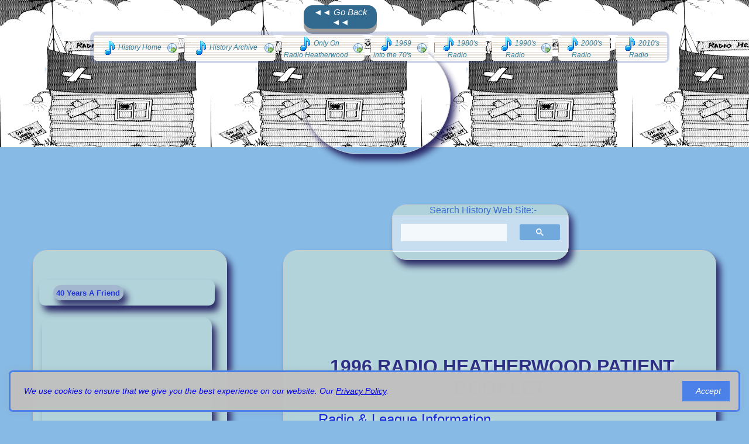

--- FILE ---
content_type: text/html
request_url: https://www.history.radioheatherwood.org.uk/199603.html
body_size: 4293
content:
<!DOCTYPE html>
<html lang="en">

<head> <!-- Google tag (gtag.js) -->
  <script async src="https://www.googletagmanager.com/gtag/js?id=G-QZFYM40PD5"></script>
  <script>
    window.dataLayer = window.dataLayer || [];
    function gtag() { dataLayer.push(arguments); }
    gtag('js', new Date());

    gtag('config', 'G-QZFYM40PD5');
  </script>
  <meta http-equiv="Content-Type" content="text/html; charset=utf-8">
  <meta name="viewport" content="width=device-width,initial-scale=1">
  <meta name="description"
    content="In the early days of Radio Heatherwood the station was allowing a publisher to produce our ward booklets.">
  <meta name="keywords"
    content="radio, heatherwood, booklet, ward, page, station, league, year, information, service, produce, friends, loan, record, details, history, version, poster, requests, interest">
  <title>Radio Heatherwood 1996 Patient Booklet</title>
  <link href="_css/history2025-1.css" rel="stylesheet" type="text/css">
  <link href="_csspage/history199603.css" rel="stylesheet" type="text/css">
  <link rel="canonical" href="https://history.radioheatherwood.org.uk/199603.html">
  <link rel="apple-touch-icon" href="images/imagesbuttons/apple-touch-icon-iphone-60x60.png">
  <link rel="apple-touch-icon" sizes="60x60" href="images/imagesbuttons/apple-touch-icon-ipad-76x76.png">
  <link rel="apple-touch-icon" sizes="114x114" href="images/imagesbuttons/apple-touch-icon-iphone-retina-120x120.png">
  <link rel="apple-touch-icon" sizes="144x144" href="images/imagesbuttons/apple-touch-icon-ipad-retina-152x152.png">
  <link rel="shortcut icon" type="image/x-icon" href="images/icons/favicon.ico">

</head>

<body class="container">
  <header class="header">
    <span class="sp07_shed headerimg">&nbsp;
      <button class="backb" onmousedown="history.back()">
        ◄◄ Go Back ◄◄ </button></span>
  </header>
  <!--End of Header-->
  <nav>
    <section class="center thumbspaceh">
      <h3 class="sidestory">
        <span class="whiteback">40 Years A Friend</span>
      </h3>

      <span class="sp17_offair center boxshadowborder">&nbsp;</span>
      <figure>
        <figcaption class="center">
          <span class="blue">Radio Heritage </span><br>
          <span class="sidehistory">Poster Promotion</span>
        </figcaption>
      </figure>
      <p>
        Radio Heatherwood <br>
        is no longer broadcasting. <br>
        In December 2016 the station closed after the trust would not renew
        the lease.
      </p>
      <span class="blue">"1976 - 2016 <br>
        40 Years A Friend At Your Bedside"
      </span>

      <p><button type="button" class="btn">Click to Share Page</button></p>
      <p class="result"></p>
      <script>
        let shareData = {
          title: document.querySelector("title").textContent,
          text: document
            .querySelector('meta[name="description"]')
            .getAttribute("content"),
          url: document.querySelector('link[rel="canonical"]').getAttribute("href"),
        };

        const btn = document.querySelector("button");
        const resultPara = document.querySelector(".result");

        btn.addEventListener("click", () => {
          if (!navigator.canShare) {
            resultPara.textContent = "Web Page Share API not available";
            return;
          }
          if (!navigator.canShare(shareData)) {
            resultPara.textContent = "Share data unsupported, disallowed, or invalid";
            return;
          }
          navigator
            .share(shareData)
            .then(() => (resultPara.textContent = "Page Shared Successfully"))
            .catch((e) => (resultPara.textContent = "Error: " + e));
        });
      </script>
      <h3 class="sidestory"><span class="whiteback">This Web Site</span></h3>
      <p>
        This site is dedicated to the volunteers of the League of Friends; who
        maintained Radio Heatherwood:-
      </p>
      <p class="blue">A Friend at the Bedside</p>
      <a class="button" href="#year2003" title="Top of Page">Top of page</a>
      <p>Search History Web Site:-</p>
      <script async src="https://cse.google.com/cse.js?cx=013572538439358069395:ipnqzy7fh1m"></script>
      <div class="gcse-search"></div>
      <!-- section q quick menu year -->
    </section>
    <section id="section-z">
      <h3 class="card-title">
        <span class="whiteback">1996 Year Twenty Story Unfolds</span>
      </h3>
      <p class="indent blue">
        For further information about this year:- Follow the links
      </p>
      <ul>
        <li>
          <a class="yearmenuitems" href="https://history.radioheatherwood.org.uk/199601.html"
            title="1996 Year Twenty">1996 Year Twenty</a>
        </li>
        <li>
          <a class="yearmenuitems" href="https://history.radioheatherwood.org.uk/199602.html"
            title="1996 Events &amp; Promotion">1996 Events &amp; Promotion</a>
        </li>
        <li>
          <a class="yearmenuitems" href="https://history.radioheatherwood.org.uk/199603.html"
            title="1996 Patient Booklet">1996 Patient Booklet</a>
        </li>
        <li>
          <a class="yearmenuitems" href="https://history.radioheatherwood.org.uk/199604.html"
            title="1996 Our Stars &amp; Backstage Information">1996 Our Stars &amp; Backstage Information</a>
        </li>
        <li>
          <a class="yearmenuitems" href="https://history.radioheatherwood.org.uk/199605.html"
            title="1996 Point &amp; Shoot">1996 Point &amp; Shoot</a>
        </li>
        <li>
          <a class="yearmenuitems" href="https://history.radioheatherwood.org.uk/stafnews96.html"
            title="1996 Staff Newsletter">1996 Staff Newsletter</a>
        </li>
        <li>
          <a class="yearmenuitems" href="https://history.radioheatherwood.org.uk/197600.html"
            title="Story Of the Archive">Story Of the Archive</a>
        </li>
        <li>
          <a class="yearmenuitems" href="https://history.radioheatherwood.org.uk/201901.html"
            title="Radio Video Archive">Radio Video Archive</a>
        </li>
        <li>
          <a class="yearmenuitems" href="https://history.radioheatherwood.org.uk/historysitemap.html"
            title="History Site Map">History Site Map</a>
        </li>
      </ul>
      <a class="button" href="#year2003" title="Top of Page">Top of page</a>
    </section>
  </nav>
  <!-- End of nav -->
  <main class="styling">
    <div class="googlesearch">
      <span class="blue">Search History Web Site:-</span>
      <script async src="https://cse.google.com/cse.js?cx=013572538439358069395:ipnqzy7fh1m"></script>
      <div class="gcse-search"></div>
    </div>
    <!--Main Body Content-->
    <h1 class="center">
      1996 Radio Heatherwood Patient Booklet <a id="year2003"></a>
    </h1>
    <article>
      <h2>Radio &amp; League Information</h2>
      <p>
        In the early days of Radio Heatherwood the station was allowing a
        publisher to produce our Patient Booklets.
      </p>
      <p>
        After ten years of publications it was decided that the amount of copy
        and cost were not in our best interest so no further commissions were
        approved.
      </p>
      <p>
        Station Manager Dave Smith who was responsible for a replacement
        booklet printed and published by ourselves was available on the ward
        from 1990.
      </p>
      <p>
        At the end of 1995 the task to produce a new version of the booklet
        passed to the station secretary who then produced the version below.
      </p>
      <p>
        The new look booklet was released in March 1996 with a hard white
        shiny cover contained 24 pages of information on all of the services
        of the league of friends and some physiotherapy for the brain. The
        booklet was printed by M Weller printing from Ascot.
      </p>
    </article>
    <!-- section q quick menu year -->
    <section id="section-q">
      <h3 class="card-title">
        <span class="whiteback">1996 Year Twenty Story Unfolds</span>
      </h3>
      <p>
        1996 was a very busy year for the station management and as the year
        unfolded there was much to do and organise
      </p>
      <p class="indent blue">
        For further information about this year:- Follow the links
      </p>
      <ul>
        <li>
          <a class="yearmenuitems" href="https://history.radioheatherwood.org.uk/199601.html"
            title="1996 Year Twenty">1996 Year Twenty</a>
        </li>
        <li>
          <a class="yearmenuitems" href="https://history.radioheatherwood.org.uk/199602.html"
            title="1996 Events &amp; Promotion">1996 Events &amp; Promotion</a>
        </li>
        <li>
          <a class="yearmenuitems" href="https://history.radioheatherwood.org.uk/199603.html"
            title="1996 Patient Booklet">1996 Patient Booklet</a>
        </li>
        <li>
          <a class="yearmenuitems" href="https://history.radioheatherwood.org.uk/199604.html"
            title="1996 Our Stars &amp; Backstage Information">1996 Our Stars &amp; Backstage Information</a>
        </li>
        <li>
          <a class="yearmenuitems" href="https://history.radioheatherwood.org.uk/199605.html"
            title="1996 Point &amp; Shoot">1996 Point &amp; Shoot</a>
        </li>
        <li>
          <a class="yearmenuitems" href="https://history.radioheatherwood.org.uk/stafnews96.html"
            title="1996 Staff Newsletter">1996 Staff Newsletter</a>
        </li>
        <li>
          <a class="yearmenuitems" href="https://history.radioheatherwood.org.uk/197600.html"
            title="Story Of the Archive">Story Of the Archive</a>
        </li>
        <li>
          <a class="yearmenuitems" href="https://history.radioheatherwood.org.uk/201901.html"
            title="Radio Video Archive">Radio Video Archive</a>
        </li>
        <li>
          <a class="yearmenuitems" href="https://history.radioheatherwood.org.uk/historysitemap.html"
            title="History Site Map">History Site Map</a>
        </li>
      </ul>
    </section>
    <section id="section-c">
      <h3 class="blueemphasis">1996 Ward Booklet</h3>
      <p>Pages from our ward booklet.</p>

      <div class="starsgallery">
        <ul>
          <li>
            <div class="card">
              <div class="card-content">
                <div class="thumbsdivs">
                  <div class="sp_thumbback250x450 boxshadowborder">
                    <!--Picture 1-->
                    <figure>
                      <figcaption>
                        <span class="fontsize indent">©</span><span class="blue">RadioHeritage</span><br><span
                          class="sidehistory">Kevin Donaldson &amp; Sylvia Sargeant share a
                          moment of passion from 1993.<br>The front cover of
                          the booklet.</span><br>
                        <span class="sp_1996016th boxshadowborder thumbspaceh">
                          <span class="emphasis"><a class="thumbslink" href="historyimages/1996016.webp">Click to
                              Enlarge:-</a>&nbsp;</span></span>
                      </figcaption>
                    </figure>
                  </div>
                </div>
              </div>
            </div>
          </li>
          <li>
            <div class="card">
              <div class="card-content">
                <div class="thumbsdivs">
                  <div class="sp_thumbback250x450 boxshadowborder">
                    <!--Picture 2-->
                    <figure>
                      <figcaption>
                        <span class="fontsize indent">©</span><span class="blue">RadioHeritage</span><br><span
                          class="sidehistory">The wishing well page detailing how patients and
                          visitors who may have picked up the booklet could
                          support the radio service. </span><br>
                        <span class="sp_1996049th boxshadowborder thumbspaceh">
                          <span class="emphasis"><a class="thumbslink" href="historyimages/1996049.webp">Click to
                              Enlarge:-</a>&nbsp;</span></span>
                      </figcaption>
                    </figure>
                  </div>
                </div>
              </div>
            </div>
          </li>
          <li>
            <div class="card">
              <div class="card-content">
                <div class="thumbsdivs">
                  <div class="sp_thumbback250x400 boxshadowborder">
                    <!--Picture 3-->
                    <figure>
                      <figcaption>
                        <span class="fontsize indent">©</span><span class="blue">RadioHeritage</span><br><span
                          class="sidehistory">Welcome page informing readers of the services of
                          the league of friends.</span><br><span class="sp_1996019th boxshadowborder thumbspaceh">
                          <span class="emphasis"><a class="thumbslink" href="historyimages/1996019.webp">Click to
                              Enlarge:-</a>&nbsp;</span></span>
                      </figcaption>
                    </figure>
                  </div>
                </div>
              </div>
            </div>
            <a class="button" href="#year2003" title="Top of Page">Top of page</a>
          </li>
          <li>
            <div class="card">
              <div class="card-content">
                <div class="thumbsdivs">
                  <div class="sp_thumbback250x400 boxshadowborder">
                    <!--Picture 4-->
                    <figure>
                      <figcaption>
                        <span class="fontsize indent">©</span><span class="blue">RadioHeritage</span><br><span
                          class="sidehistory">It's only a hospital radio service, a brief history
                          of radio heatherwood part 1.</span><br>
                        <span class="sp_1996061th boxshadowborder thumbspaceh">
                          <span class="emphasis"><a class="thumbslink" href="historyimages/1996061.webp">Click to
                              Enlarge:-</a>&nbsp;</span></span>
                      </figcaption>
                    </figure>
                  </div>
                </div>
              </div>
            </div>
          </li>
          <li>
            <div class="card">
              <div class="card-content">
                <div class="thumbsdivs">
                  <div class="sp_thumbback250x400 boxshadowborder">
                    <!--Picture 5-->
                    <figure>
                      <figcaption>
                        <span class="fontsize indent">©</span><span class="blue">RadioHeritage</span><br><span
                          class="sidehistory">It's only a hospital radio service, a brief history
                          of radio heatherwood part 2.</span><br>
                        <span class="sp_1996021th boxshadowborder thumbspaceh">
                          <span class="emphasis"><a class="thumbslink" href="historyimages/1996021.webp">Click to
                              Enlarge:-</a>&nbsp;</span></span>
                      </figcaption>
                    </figure>
                  </div>
                </div>
              </div>
            </div>
          </li>
          <li>
            <div class="card">
              <div class="card-content">
                <div class="thumbsdivs">
                  <div class="sp_thumbback250x400 boxshadowborder">
                    <!--Picture 6-->
                    <figure>
                      <figcaption>
                        <span class="fontsize indent">©</span><span class="blue">RadioHeritage</span><br><span
                          class="sidehistory">A page with our major sponsors listed and
                          information on how our am service works.</span><br>
                        <span class="sp_1996062th boxshadowborder thumbspaceh">
                          <span class="emphasis"><a class="thumbslink" href="historyimages/1996062.webp">Click to
                              Enlarge:-</a>&nbsp;</span></span>
                      </figcaption>
                    </figure>
                  </div>
                </div>
              </div>
            </div>
            <a class="button" href="#year2003" title="Top of Page">Top of page</a>
          </li>
          <li>
            <div class="card">
              <div class="card-content">
                <div class="thumbsdivs">
                  <div class="sp_thumbback250x400 boxshadowborder">
                    <!--Picture 7-->
                    <figure>
                      <figcaption>
                        <span class="fontsize indent">©</span><span class="blue">RadioHeritage</span><br><span
                          class="sidehistory">The most requested records from 1995 and time for a
                          giggle with a few gags.</span><br><span class="sp_1996023th boxshadowborder thumbspaceh">
                          <span class="emphasis"><a class="thumbslink" href="historyimages/1996023.webp">Click to
                              Enlarge:-</a>&nbsp;</span></span>
                      </figcaption>
                    </figure>
                  </div>
                </div>
              </div>
            </div>
          </li>
          <li>
            <div class="card">
              <div class="card-content">
                <div class="thumbsdivs">
                  <div class="sp_thumbback250x400 boxshadowborder">
                    <!--Picture 8-->
                    <figure>
                      <figcaption>
                        <span class="fontsize indent">©</span><span class="blue">RadioHeritage</span><br><span
                          class="sidehistory">Physiotherapy for the brain with a crossword.</span><br>
                        <span class="sp_1996064th boxshadowborder thumbspaceh">
                          <span class="emphasis"><a class="thumbslink" href="historyimages/1996064.webp">Click to
                              Enlarge:-</a>&nbsp;</span></span>
                      </figcaption>
                    </figure>
                  </div>
                </div>
              </div>
            </div>
          </li>
          <li>
            <div class="card">
              <div class="card-content">
                <div class="thumbsdivs">
                  <div class="sp_thumbback250x450 boxshadowborder">
                    <!--Picture 9-->
                    <figure>
                      <figcaption>
                        <span class="fontsize indent">©</span><span class="blue">RadioHeritage</span><br><span
                          class="sidehistory">League of friends details and information which was
                          also turned into ward posters for all the
                          wards.</span><br>
                        <span class="sp_1996025th boxshadowborder thumbspaceh">
                          <span class="emphasis"><a class="thumbslink" href="historyimages/1996025.webp">Click to
                              Enlarge:-</a>&nbsp;</span></span>
                      </figcaption>
                    </figure>
                  </div>
                </div>
              </div>
            </div>
            <a class="button" href="#year2003" title="Top of Page">Top of page</a>
          </li>
          <li>
            <div class="card">
              <div class="card-content">
                <div class="thumbsdivs">
                  <div class="sp_thumbback250x400 boxshadowborder">
                    <!--Picture 10-->
                    <figure>
                      <figcaption>
                        <span class="fontsize indent">©</span><span class="blue">RadioHeritage</span><br><span
                          class="sidehistory">Details on how the loan radio service
                          operates.</span><br>
                        <span class="sp_1996066th boxshadowborder thumbspaceh">
                          <span class="emphasis"><a class="thumbslink" href="historyimages/1996066.webp">Click to
                              Enlarge:-</a>&nbsp;</span></span>
                      </figcaption>
                    </figure>
                  </div>
                </div>
              </div>
            </div>
          </li>
          <li>
            <div class="card">
              <div class="card-content">
                <div class="thumbsdivs">
                  <div class="sp_thumbback250x400 boxshadowborder">
                    <!--Picture 11-->
                    <figure>
                      <figcaption>
                        <span class="fontsize indent">©</span><span class="blue">RadioHeritage</span><br><span
                          class="sidehistory">Loan radio sponsorship, how it works.</span><br>
                        <span class="sp_1996027th boxshadowborder thumbspaceh">
                          <span class="emphasis"><a class="thumbslink" href="historyimages/1996027.webp">Click to
                              Enlarge:-</a>&nbsp;</span></span>
                      </figcaption>
                    </figure>
                  </div>
                </div>
              </div>
            </div>
          </li>
          <li>
            <div class="card">
              <div class="card-content">
                <div class="thumbsdivs">
                  <div class="sp_thumbback300x350 boxshadowborder">
                    <!--Picture 12-->
                    <figure>
                      <figcaption>
                        <span class="fontsize indent">©</span><span class="blue">RadioHeritage</span><br><span
                          class="sidehistory">Programme details for Radio Heatherwood.</span><br>
                        <span class="sp_1996028th boxshadowborder thumbspaceh">
                          <span class="emphasis"><a class="thumbslink" href="historyimages/1996028.webp">Click to
                              Enlarge:-</a>&nbsp;</span></span>
                      </figcaption>
                    </figure>
                  </div>
                </div>
              </div>
            </div>
            <a class="button" href="#year2003" title="Top of Page">Top of page</a>
          </li>
          <li>
            <div class="card">
              <div class="card-content">
                <div class="thumbsdivs">
                  <div class="sp_thumbback250x400 boxshadowborder">
                    <!--Picture 13-->
                    <figure>
                      <figcaption>
                        <span class="fontsize indent">©</span><span class="blue">RadioHeritage</span><br><span
                          class="sidehistory">How patients can make requests for their favourite
                          records.</span><br>
                        <span class="sp_1996067th boxshadowborder thumbspaceh">
                          <span class="emphasis"><a class="thumbslink" href="historyimages/1996067.webp">Click to
                              Enlarge:-</a>&nbsp;</span></span>
                      </figcaption>
                    </figure>
                  </div>
                </div>
              </div>
            </div>
          </li>
          <li>
            <div class="card">
              <div class="card-content">
                <div class="thumbsdivs">
                  <div class="sp_thumbback250x450 boxshadowborder">
                    <!--Picture 14-->
                    <figure>
                      <figcaption>
                        <span class="fontsize indent">©</span><span class="blue">RadioHeritage</span><br><span
                          class="sidehistory">A regular donation from patients was some old
                          records. Here readers could find how to
                          donate.</span><br><span class="sp_1996026th boxshadowborder thumbspaceh">
                          <span class="emphasis"><a class="thumbslink" href="historyimages/1996026.webp">Click to
                              Enlarge:-</a>&nbsp;</span></span>
                      </figcaption>
                    </figure>
                  </div>
                </div>
              </div>
            </div>
          </li>
          <li>
            <div class="card">
              <div class="card-content">
                <div class="thumbsdivs">
                  <div class="sp_thumbback250x450 boxshadowborder">
                    <!--Picture 15-->
                    <figure>
                      <figcaption>
                        <span class="fontsize indent">©</span><span class="blue">RadioHeritage</span><br><span
                          class="sidehistory">Faulty loan radio instructions &amp; available
                          radio channels on the old bed head system.</span><br>
                        <span class="sp_1996065th boxshadowborder thumbspaceh">
                          <span class="emphasis"><a class="thumbslink" href="historyimages/1996065.webp">Click to
                              Enlarge:-</a>&nbsp;</span></span>
                      </figcaption>
                    </figure>
                  </div>
                </div>
              </div>
            </div>
            <a class="button" href="#year2003" title="Top of Page">Top of page</a>
          </li>
          <li>
            <div class="card">
              <div class="card-content">
                <div class="thumbsdivs">
                  <div class="sp_thumbback250x400 boxshadowborder">
                    <!--Picture 16-->
                    <figure>
                      <figcaption>
                        <span class="fontsize indent">©</span><span class="blue">RadioHeritage</span><br><span
                          class="sidehistory">League trolley shop information.</span><br>
                        <span class="sp_1996024th boxshadowborder thumbspaceh">
                          <span class="emphasis"><a class="thumbslink" href="historyimages/1996024.webp">Click to
                              Enlarge:-</a>&nbsp;</span></span>
                      </figcaption>
                    </figure>
                  </div>
                </div>
              </div>
            </div>
          </li>
          <li>
            <div class="card">
              <div class="card-content">
                <div class="thumbsdivs">
                  <div class="sp_thumbback250x400 boxshadowborder">
                    <!--Picture 17-->
                    <figure>
                      <figcaption>
                        <span class="fontsize indent">©</span><span class="blue">RadioHeritage</span><br><span
                          class="sidehistory">Radio Heatherwood supporters group
                          information.</span><br>
                        <span class="sp_1996063th boxshadowborder thumbspaceh">
                          <span class="emphasis"><a class="thumbslink" href="historyimages/1996063.webp">Click to
                              Enlarge:-</a>&nbsp;</span></span>
                      </figcaption>
                    </figure>
                  </div>
                </div>
              </div>
            </div>
          </li>
          <li>
            <div class="card">
              <div class="card-content">
                <div class="thumbsdivs">
                  <div class="sp_thumbback250x400 boxshadowborder">
                    <!--Picture 18-->
                    <figure>
                      <figcaption>
                        <span class="fontsize indent">©</span><span class="blue">RadioHeritage</span><br><span
                          class="sidehistory">How to contact radio Heatherwood or
                          volunteer.</span><br>
                        <span class="sp_1996022th boxshadowborder thumbspaceh">
                          <span class="emphasis"><a class="thumbslink" href="historyimages/1996022.webp">Click to
                              Enlarge:-</a>&nbsp;</span></span>
                      </figcaption>
                    </figure>
                  </div>
                </div>
              </div>
            </div>
            <a class="button" href="#year2003" title="Top of Page">Top of page</a>
          </li>
          <li>
            <div class="card">
              <div class="card-content">
                <div class="thumbsdivs">
                  <div class="sp_thumbback250x400 boxshadowborder">
                    <!--Picture 19-->
                    <figure>
                      <figcaption>
                        <span class="fontsize indent">©</span><span class="blue">RadioHeritage</span><br><span
                          class="sidehistory">Charity Buzz 10 Years.</span><br>
                        <span class="sp_1996077th boxshadowborder thumbspaceh">
                          <span class="emphasis"><a class="thumbslink" href="historyimages/1996077.webp">Click to
                              Enlarge:-</a>&nbsp;</span></span>
                      </figcaption>
                    </figure>
                  </div>
                </div>
              </div>
            </div>
          </li>
          <li>
            <div class="card">
              <div class="card-content">
                <div class="thumbsdivs">
                  <div class="sp_thumbback250x400 boxshadowborder">
                    <!--Picture 20-->
                    <figure>
                      <figcaption>
                        <span class="fontsize indent">©</span><span class="blue">RadioHeritage</span><br><span
                          class="sidehistory">How to win or purchase a mug.</span><br>
                        <span class="sp_1996020th boxshadowborder thumbspaceh">
                          <span class="emphasis"><a class="thumbslink" href="historyimages/1996020.webp">Click to
                              Enlarge:-</a>&nbsp;</span></span>
                      </figcaption>
                    </figure>
                  </div>
                </div>
              </div>
            </div>
          </li>
          <li>
            <div class="card">
              <div class="card-content">
                <div class="thumbsdivs">
                  <div class="sp_thumbback250x400 boxshadowborder">
                    <!--Picture 21-->
                    <figure>
                      <figcaption>
                        <span class="fontsize indent">©</span><span class="blue">RadioHeritage</span><br><span
                          class="sidehistory">I'm very well thankyou, author unknown.</span><br>
                        <span class="sp_1996060th boxshadowborder thumbspaceh">
                          <span class="emphasis"><a class="thumbslink" href="historyimages/1996060.webp">Click to
                              Enlarge:-</a>&nbsp;</span></span>
                      </figcaption>
                    </figure>
                  </div>
                </div>
              </div>
            </div>
            <a class="button" href="#year2003" title="Top of Page">Top of page</a>
          </li>
          <li>
            <div class="card">
              <div class="card-content">
                <div class="thumbsdivs">
                  <div class="sp_thumbback250x400 boxshadowborder">
                    <!--Picture 22-->
                    <figure>
                      <figcaption>
                        <span class="fontsize indent">©</span><span class="blue">RadioHeritage</span><br><span
                          class="sidehistory">How listeners could complain about content of
                          broadcasts.</span><br>
                        <span class="sp_1996017th boxshadowborder thumbspaceh">
                          <span class="emphasis"><a class="thumbslink" href="historyimages/1996017.webp">Click to
                              Enlarge:-</a>&nbsp;</span></span>
                      </figcaption>
                    </figure>
                  </div>
                </div>
              </div>
            </div>
          </li>
          <li>
            <div class="card">
              <div class="card-content">
                <div class="thumbsdivs">
                  <div class="sp_thumbback250x400 boxshadowborder">
                    <!--Picture 23-->
                    <figure>
                      <figcaption>
                        <span class="fontsize indent">©</span><span class="blue">RadioHeritage</span><br><span
                          class="sidehistory">Charity Buzz Anniversary Logo for mug giveaways.<br>Back
                          Cover.</span><br>
                        <span class="sp_1996076th boxshadowborder thumbspaceh">
                          <span class="emphasis"><a class="thumbslink" href="historyimages/1996076.webp">Click to
                              Enlarge:-</a>&nbsp;</span></span>
                      </figcaption>
                    </figure>
                  </div>
                </div>
              </div>
            </div>
          </li>
        </ul>
      </div>
    </section>

    <a class="button" href="#year2003" title="Top of Page">Back to Top</a>
    <section id="section-f">
      <p class="blueemphasis">Archive Gems</p>
      <p>Just some extra's we found:-</p>
      <ul>
        <li>
          <div class="card">
            <div class="card-content">
              <h3 class="card-title">
                <span class="whiteback">1996 Booklet Update 2020</span>
              </h3>
              <p>
                In 2020 whilst the website pictures were being re-scanned the
                original publisher files for the booklet have been
                re-generated and this has made possible the conversion into a
                pdf booklet which is now available for download.
              </p>
              <div class="thumbsdivs">
                <div class="sp_thumbback250x450 boxshadowborder">
                  <figure>
                    <figcaption>
                      <span class="sp_1996016th boxshadowborder thumbspaceh">
                        <span class="emphasis"><a class="thumbslink" href="historyimages/1996016.webp">Click to
                            Enlarge:-</a>&nbsp;</span></span><span class="blue">RadioHeritage<br>&nbsp;</span>
                    </figcaption>
                  </figure>
                  <a class="yearmenuitems" href="https://history.radioheatherwood.org.uk/_pdf/1996bookpdfol.pdf"
                    title="1996 Ward Booklet">1996 Ward Booklet</a>
                  <p>
                    All of the individual pages contained and on this page
                    offer a clearer read.
                  </p>
                </div>
              </div>
            </div>
          </div>
        </li>
      </ul>
    </section>

    <p class="blueemphasis background">1996 The Story Continues!</p>

    <a class="button" href="#year2003" title="Top of Page">Back to Top</a>
  </main>
  <!-- End of main -->
  <footer>
    <div>
      <span class="sp04_logo">&nbsp;</span>
      <p>Radio Heatherwood 1976-2016 was a service provided by</p>
      <p>League of Friends of Heatherwood Hospital</p>
      <p>Visit our Facebook Page:-</p>
      <span class="button">
        <a href="https://facebook.com/RadioHeatherwood" title="Radio Heatherwood, hospital radio service"
          class="sp03_fbadge">
          &nbsp;</a>
      </span>
      <p class="blue">Page Revision</p>
      <div id="placeholder" class="blue"></div>
      <p class="italic">
        <span class="fontsize indent">© </span>Webmaster P Davidson-Smith 2022
        All Rights Reserved
      </p>
      <p class="button" onmousedown="mask('d.org.uk','e@radioheatherwoo','heritag','Radio History Web Site')">
        Email Webmaster
      </p>
    </div>
  </footer><!-- End of footer -->
  <script>
    function mask(end, middle, start, subject) {
      var one = "mai";
      var two = "lto:";
      var three = "?Subject=";
      //start,middle,end,subject;
      var putogether = one + two + start + middle + end + three + subject;
      document.location.href = eval('"' + putogether + '"');
      window.status = putogether;
    }
  </script>
  <!-- ******** BEGIN ALLWEBMENUS CODE FOR radiohistory2025menu ******** -->
  <script>
    var MenuLinkedBy = "AllWebMenus [4]",
      awmMenuName = "radiohistory2025-90menu",
      awmBN = "938";
  </script>
  <script src="scripts2025-90/radiohistory2025-90menu.js"></script>
  <script>
    awmBuildMenu();
  </script>
  <!-- ******** END ALLWEBMENUS CODE FOR radiohistory2025menu ******** -->
  <script src="cookiebar.min.js"></script>
  <div id="cookiebar"></div>
  <script>
    new cookiebar();
  </script>
  <!-- ******** Page Revision Script******** -->
  <script>
    document.getElementById("placeholder").innerHTML = new Date(
      document.lastModified
    );
  </script>
</body>

</html>

--- FILE ---
content_type: text/css
request_url: https://www.history.radioheatherwood.org.uk/_css/history2025-1.css
body_size: 4264
content:
@charset "utf-8";

/*Mobile First*/
body {
  font-family: "Trebuchet MS", Arial, Helvetica, sans-serif;
  background-color:#87bae4;
  background-image: url(../images/imagesbackground/shed1980.png);
  background-repeat: repeat-x; 
}

.italic {
  font-style: italic;
}

h2.sidestory {
  color: rgb(11, 31, 216);
  font-size: 1.1em
}

h3.sidestory,
h3.card-title {
  margin-bottom: 20px;
  margin-right: 5px;
  margin-left: 5px;
  margin-top: 20px;
  text-align: left;
  text-indent: 5%;
  font-weight: 600;
  font-family: Arial, Helvetica, sans-serif;
  border-radius: 10px;
  font-size: .8em;
  color: rgb(11, 31, 216);
  box-shadow: 7px 10px 12px 0 rgb(35, 31, 94);
  padding: 3%
}

.container {
  display: flex;
  flex-direction: column;
  min-height: 100vh;
  grid-gap: 10vw
  }

nav,
footer,
.styling,
.historybackgrndlogologo2010-minimized,
.googlesearch,
.background,
.volunteers{
  background-color: #b5d5da;
  border-radius: 1.5em;
  border: 1px solid #ccc;
  box-shadow: 7px 10px 12px 0 rgb(35, 31, 94);
  opacity: .95;
}

header {
  order: 0;
  grid-column: span 3 ;
  text-align: center;
  font-size: 1.4em;
  height: 50px;
  margin: 13vw;
  border-radius: 1.5em;
  margin-bottom: 40vw
}

main {
  flex: 1;
  order: 1;
  margin-top: 5vw;
  margin-bottom: 5vw;
}

main h1 {
  text-transform: uppercase;
  font-size: 2em;
  padding-left: 1%;
  padding-right: 1%;
  color: rgb(40, 39, 128);
  text-shadow: 2px 3px 5px rgb(237, 244, 245)
}

main h2,
h3 nav {
  font-weight: 200;
  padding-left: 10px;
  color: rgb(11, 31, 216);
  text-shadow: 2px 3px 5px rgb(237, 244, 245)
}

main .indent, .container,
nav p {
  padding-right: 10px;
  padding-left: 10px;
  text-indent: 0.5em
}

nav img,
img {
  max-width: 100%;
  height: auto;
}
img.wifi, .rhapsodylogo{
  margin: auto;
  display: block;
  max-width: 100%;
  border-radius: 115em;
  border: 1px solid #ccc;
  box-shadow: 7px 10px 12px 0 rgb(255, 255, 255);
}

nav {
  flex: 1;
  order: 2;
  padding: 5%;
  margin-left: 3vw;
  margin-right: 3vw
}

li a.button,
a.button {
  margin-top: 15px;
  display: flex
}

aside {
  padding: 1em
}

footer {
  grid-column: span 1;
  margin-left: 2vw;
  margin-right: 2vw;
  margin-top: 10vw;
  padding: 1em;
  text-align: center;
  font-size: 1em;
  height: 110%;
  order: 4 
}

@-webkit-keyframes scroll{0%{transform:translateX(0)}100%{transform:translateX(calc(-275px * 10))}}@keyframes scroll{0%{transform:translateX(0)}100%{transform:translateX(calc(-275px * 10))}}
.slider{background:#b5d5da;height:275px;margin:auto;overflow:hidden;position:relative;width:350px}
.slider::after,.slider::before{background:linear-gradient(to right,#b5d5da 0,rgba(255,255,255,0) 100%);content:"";height:300px;position:absolute;width:20px;z-index:2}
.slider::after{right:0;top:0;transform:rotateZ(180deg)}.slider::before{left:0;top:0}
.slider .slide-track{-webkit-animation:scroll 60s linear infinite;animation:scroll 60s linear infinite;display:flex;width:calc(275px * 15)}
.slider .slide{height:250px;width:250px;border-radius:1.5em;margin:10px;border:1px solid #ccc;box-shadow:7px 10px 12px 0 rgba(144,146,145,.64)
}

ul {
  list-style: none
}

.amazingmp3 {
  width: 90%;
  max-width: 300px;
  margin-top: 1em;
}

.background {
  border-radius: 10px;
  line-height: 175%;
  padding: 1.5% 3% 1.5% 2%
}

.blue {
  color: #36C;
}

.blueemphasis {
  color: #03C;
  text-align: center;
  font-weight: 700;
  font-size: 1.2em
}

.boxshadowborder {
  box-shadow: 7px 10px 12px 0 rgb(35, 31, 94);
  border-radius: 15px;
  margin-bottom: 5%;
}

.bullet {
  background-image: url(../images/icons/bullet_orange.png);
  background-position: left center;
  background-repeat: no-repeat;
  font-weight: 600;
  font-style: italic;
  font-family: Arial, Helvetica, sans-serif;
  line-height: normal;
  padding: 1px 15px
}
.backb{display:block;padding:3px;font-style:italic;text-decoration:none;outline:0;color:#fff;background-color:#27618a;border:0;border-radius:15px;box-shadow:0 9px #999;text-align:center;transition:.1s ease-in-out;font-size:15px;cursor:pointer;width: 125px;margin-top:-90px}
.backb:hover{background-color:#5eaca8}

.button {
  display: inline-block;
  padding: 15px 0px 15px 5px;
  font-size: 24px;
  cursor: pointer;
  text-decoration: none;
  color: #fff;
  background-color: #123b47;
  border-radius: 15px;
  box-shadow: 0 9px #3d3e8a;
  width: 145px;
  margin: auto;
  text-align:center;
  text-indent: 0%;
  margin-bottom: 20px;
}

.button:hover {
  background-color: #5eaca8
}

.button:active {
  background-color: #5f5eac;
  box-shadow: 0 5px #666;
  transform: translateY(4px)
}

.btn{padding:.7rem 1.5rem;font-size:1em;border-radius:10px;cursor:pointer;margin:20px;transition:.1s ease-in-out;background-color:#0159aa;color:#fff;border:2px solid #0159aa}
.btn:hover{background-color:transparent;color:#0159aa}
.btn:active{background-color:#6e8b61;box-shadow:0 5px #666;transform:translateY(4px)}

.center{
  text-align: center
}

.card-content {
  padding: 0px
}


.card-content p.mauve {
  color: #C09
}

.date {
  font-family: Arial, Helvetica, sans-serif;
  color: #FF6;
  font-weight: 900;
  margin-left: 2px;
  background-color: rgb(18, 87, 75);
  border-radius: 30px;
  box-shadow: 2px 4px 1px 2px rgba(142, 165, 100, 0.75);
  text-align: center;
  padding: 7px
}

.diary {
  list-style: none;
  margin-left: -25px;
  padding-right: 5px
}

.emphasis {
  padding-left: 10px;
  color: red;
  font-weight: 700;
  font-size: 12px
}

li.enginelist, li.application, li.enginelistmax290 {
  background-color: #195f99;
  padding:0.5%;
  margin-top:1%;
  color:white;
}

li.application {
  max-width:90%;
}

.fb-like {
  margin-bottom: 20px;
  margin-top: 20px;
  padding-left: 2%;
}

.fontsize {
  font-size: 125%;
  text-align: left;
  color: #C09;
  margin-left: -1em
}

.googlesearch {
  width: 270px;
  text-align: center;
  position: static;
  margin-top: -44%;
  margin-bottom: 25%;
  margin-left: -2%
}

.menusitemap {
  background-color: #c7e1e9;
  min-height: 40px;
  
}
.jumpsitemap {
  background-color: #47c0df;
  float: right;
  max-width: 240px;
  margin-bottom: 40%;

}
#radio1980decadejumpMenu, #radio1990decadejumpMenu, #radio2000decadejumpMenu, #radio2010decadejumpMenu{ margin:auto;display: block;padding: 5px;}

.jumpmenuarchive {
  color: #000;
  background-color: #FFC;
  float: left;
}

.justify, .service {
  text-align: center
}

.rhapsodylogo {
  max-width: 80%;
  height: auto;
} 

.source {
  font-size: 14px;
  text-align: left;
  color: #C09
}

.flex-container table {
  margin: auto;
}

table.staffn {
  width: 100%;
}

.staffn th,
.staffn td {
  text-align: left;
  padding: 0.25em;
}

.staffn tr {
  border-bottom: 1px solid #DDD;
}


@media screen and (max-width: 800px) {
  .staffn tr {
    display: flex;
    flex-direction: row;
    flex-wrap: wrap;
    margin: 0.5em 0;
    border: 1px solid rgba(3, 3, 3, 0.2);
  }

  .staffn ntd,
  th {
    flex: 1 1 150px;
    border: 0.5px solid rgba(3, 3, 3, 0.2);
  }
}

.link {
  display: block;
  padding: 5px 5px 5px 5px;
  font-size: 14px;
  cursor: pointer;
  text-decoration: none;
  outline: 0;
  color: #fff;
  background-color: #407686;
  border-radius: 15px;
  box-shadow: 0 9px #3d3e8a;
  max-width: 75%;
  margin: auto;
  text-align: center;
  margin-bottom: 1%;
  margin-top: 2%;
}

.link:hover {
  background-color: rgb(51, 204, 120);
  
}

.link:active {
  background-color: rgb(181, 204, 51);
  box-shadow: 0 5px #666;
  transform: translateY(4px)
}

.mauve {
  color: #F3C;
  padding: 1em
}
.padding {
  Padding-top: 6vw
}
.radius {
  border-radius: 1.5em
}

.red {
  color: red
}

.shadow {
  text-shadow: 4px 4px 2px rgba(0, 175, 78, 1)
}

.styling {
  padding: 5%;
  margin-left: 3vw;
  margin-right: 3vw;
}
/* Generated on Sat, 02 Oct 2021 16:26:54 GMT by Cyotek Spriter version 1.9.0.247 */

.sp00_email { background-image: url("../imagesprite/history2025.webp"); background-position: -5px -5px; width: 108px; height: 72px;background-repeat: no-repeat; display:inline-block;}
.sp03_fbadge { background-image: url("../imagesprite/history2025.webp"); background-position: -295px -5px; width: 111px; height: 84px;background-repeat: no-repeat; display:inline-block;}
.sp04_logo { background-image: url("../imagesprite/history2025.webp"); background-position: -416px -5px; width: 200px; height: 100px;background-repeat: no-repeat; display:inline-block;}
.sp05_bgnd14 { background-image: url("../imagesprite/history2025.webp"); background-position: -626px -5px; width: 200px; height: 200px;background-repeat: no-repeat; display:inline-block;}
.sp06_tshop { background-image: url("../imagesprite/history2025.webp"); background-position: -5px -87px; width: 270px; height: 200px;background-repeat: no-repeat; display:inline-block;}
.sp07_shed { background-image: url("../imagesprite/history2025.webp"); background-position: -285px -115px; width: 250px; height: 190px;background-repeat: no-repeat; display:inline-block;}
.sp09_shop { background-image: url("../imagesprite/history2025.webp"); background-position: -545px -215px; width: 125px; height: 125px;background-repeat: no-repeat; display:inline-block;}
.sp10_cd { background-image: url("../imagesprite/history2025.webp"); background-position: -836px -5px; width: 16px; height: 16px;background-repeat: no-repeat; display:inline-block;}
.sp11_cdgo { background-image: url("../imagesprite/history2025.webp"); background-position: -862px -5px; width: 16px; height: 16px;background-repeat: no-repeat; display:inline-block;}
.sp12_ctrl_stop { background-image: url("../imagesprite/history2025.webp"); background-position: -888px -5px; width: 16px; height: 16px;background-repeat: no-repeat; display:inline-block;}
.sp13_film { background-image: url("../imagesprite/history2025.webp"); background-position: -914px -5px; width: 16px; height: 16px;background-repeat: no-repeat; display:inline-block;}
.sp14_film_go { background-image: url("../imagesprite/history2025.webp"); background-position: -836px -31px; width: 16px; height: 16px;background-repeat: no-repeat; display:inline-block;}
.sp15_film_link { background-image: url("../imagesprite/history2025.webp"); background-position: -862px -31px; width: 16px; height: 16px;background-repeat: no-repeat; display:inline-block;}
.sp16_star { background-image: url("../imagesprite/history2025.webp"); background-position: -888px -31px; width: 16px; height: 16px;background-repeat: no-repeat; display:inline-block;}
.sp17_offair { background-image: url("../imagesprite/history2025.webp"); background-position: -5px -315px; width: 300px; height: 229px;background-repeat: no-repeat; display:inline-block;max-width:290px;}
.sp18_signcut { background-image: url("../imagesprite/history2025.webp"); background-position: -5px -554px; width: 640px; height: 480px;background-repeat: no-repeat; display:inline-block;}


.ode {
  text-align: center;
  font-size: 1.1em;
  font-weight: 700;
  color: #09C;
}

.whiteback {
  background-color: rgb(164, 181, 204);
  opacity: .90;
  line-height: 200%;
  border-radius: 15px;
  box-shadow: 7px 10px 12px 0 rgb(35, 31, 94);
  padding: 2%;
}

#section-b,
#section-c,
#section-d,
#section-e,
#section-f,
#section-g,
#section-h,
#section-q,
#section-r,
#section-s,
#section-t, 
#section-z{
  padding: 0.5em 0.1em;
  Margin-top:0%
}

#section-b ul,
#section-c ul,
#section-d ul,
#section-e ul,
#section-f ul,
#section-g ul,
#section-h ul,
#section-q ul,
#section-r ul,
#section-s ul,
#section-t ul,
#section-z ul{
  list-style: none;
  margin: 0;
  padding: 0
}

#section-b li,
#section-c li,
#section-d li,
#section-e li,
#section-f li,
#section-g li,
#section-h li,
#section-s li,
#section-t li {
  margin-bottom: 0.1em
}
#section-q li a, #section-r li a, #section-z li a{padding-bottom: 0.3em;
margin-bottom: 1em;}

#section-b li {
  padding: 15px;
}

#section-g ul,
#section-s ul {
  display: flex;
  grid-column: 2/4;
  justify-content: space-around;
  flex-wrap: wrap;
}

#section-g li,
#section-s li {
  width: 60%
}

/*Mobile First*/
/* Page Specific Images */
.headerimg {
  max-width: 100%;
  margin-top: 20vw;
  border-radius: 115em;
  border: 1px solid #ccc;
  box-shadow: 7px 10px 12px 0 rgb(35, 31, 94);
  opacity: .95;
}

.historypageindex1972010th-minimized,
.historypageindex1972011th,
.historypageindex1976014th-minimized,
.historypageindex1972002th-minimized {
  max-width: 100%;
  background-size: 100%;
  background-image: url(../imagescompressed/historypageindex.png)
}

.historypageindex1972010th-minimized {
  background-position: 0 0%;
  background-size: 200%
}

.historypageindex1972011th {
  background-position: 0 15.762274%;
  background-size: 200%
}

.historypageindex1976014th-minimized {
  background-position: 0 51.020408%;
  background-size: 100%
}

.historypageindex1972002th-minimized {
  background-position: 0 100%;
  background-size: 120.481928%
}

/* End of Page Specific Images */
.volunteers {
  border-radius: 30px;
  background-image: url(../imagesprite/basebacks/bgrnd2022.webp);
  background-repeat: repeat;
  padding-bottom:2em;
  margin-top: 20px;
}

.volunteers img {
  max-width: 100%
}



.starsgallery {
  width: 100%;
  height: 100%;
  border-radius: 30px;
  background-image: url(../imagesprite/basebacks/bgrnd202202.webp);
  background-repeat: repeat;
  box-shadow: 7px 10px 12px 0 rgb(35, 31, 94);
  padding-bottom: 15px;
}

.starsgallery img {
  border-radius: 25px;
  box-shadow: 7px 10px 12px 0 rgb(35, 31, 94);
  width: 125px;
  height: 125px;
  margin-top: 10px;
  margin-left: 10px
}

.starsgallery a:hover .desc {
  position: absolute;
  z-index: 1000;
  display: block;
  margin-top: 5px;
  margin-left: -70px;
  max-width: 315px;
  border-top: 1px solid #999;
  background-color: #000;
  color: #FF9;
  text-transform: capitalize;
  font-weight: 700;
  font-size: .9em;
  opacity: .95;
  border-radius: 25px;
  border-color: #Fc9 #999 #999 #Fc9;
  border-style: outset;
  border-width: medium;
  padding: 10px;
  
}

.starsgallery a:hover .desc strong {
  display: block;
  margin-bottom: 10px;
  color: #393;
  text-align: center;
  font-size: .9em;
}

.starsgallery a .desc {
  display: none;
}

.servicenew {
  display: inherit;
  font-weight: 400;
  color: red;
  background-color: #FFF;
  border: medium dotted rgb(14, 182, 104);
  font-style: italic;
  background-image: url(../images/imagesbuttons/star.png);
  background-repeat: no-repeat;
  background-position: left;
  margin: 15px 1% 0;
  padding: 2px 10px 2px 10px;
  border-radius: 10px;
}

.service {
  display: block;
  font-weight: 400;
  color: red;
  background-color: #FFF;
  border: medium dotted rgb(4, 209, 113);
  font-style: italic;
  background-image: url(../images/imagesbuttons/star.png);
  background-repeat: no-repeat;
  background-position: left;
  margin: 15px 1% 0;
  padding: 2px 2px 2px 15px;
  border-radius: 35px;
}
.thumbslink {
  display: inline-block;
  padding: 5px 10px 5px 10px;
  font-size: 14px;
  cursor: pointer;
  color: #ffffff;
  border-radius: 15px;
  box-shadow: 0 9px #3d3e8a;
  max-width: 50%;
  text-align: center;
  margin-bottom: 40%;
  margin-top: 1%;
  text-indent: 0%;
  background-color:rgba(20, 101, 155, 0.74);
}

.thumbslink:hover {
  background-color: rgb(51, 204, 120, 0.74);
}

.thumbslink:active {
  background-color: rgb(4, 107, 18, 0.74);
  box-shadow: 0 5px #666;
  transform: translateY(4px)
}

.thumbslink:visited {
  background-color: rgb(4, 0, 255);
  box-shadow: 0 5px #666;
}

.thumbsdivs {
  display: flex;
  justify-content: center;
  margin-top: 15px;
}

.thumbspaceh {
  background:no-repeat;
  display: table;
  margin:0 auto;
  margin-top: 15px;
  margin-left: -10px;
} 
.thumbspacep{
  background:no-repeat;
  display: table;
  margin:0 auto;
  margin-top: 15px;
}  
.sidewords {
  padding: 1.5%;
  margin-left: 5%;
  margin-right: 5%;
  text-align: center;
  overflow-wrap: break-word;
}

.sidehistory {
  padding: 0.1em;
  overflow: auto;
  font-style: italic;
}
/* .webmaster{margin-top: 20px;} */

.yearmenuitems {
  display: block;
  padding: 10px 0px 10px 10px;
  font-size: 1.1em;
  cursor: pointer;
  text-decoration: none;
  outline: 0;
  color: #fff;
  background-color: #0b00a1;
  border: 0;
  border-radius: 15px;
  box-shadow: 0 9px #999;
  max-width: 300px;
  margin: auto;
  text-align:center;
  background-image: url(../images/imagesbuttons/cd.png);
  background-repeat: no-repeat;
  background-position: 5px center;
  padding: 5px 0 5px 25px;
}

.yearmenuitems:hover {
  background-color: #08546b;
  background-repeat: no-repeat;
  background-image: url(../images/imagesbuttons/cdgo.png);
  background-position: 5px center;
  padding: 5px 0 5px 25px;
}

.yearmenuitems:active {
  background-color: #08546b;
  box-shadow: 0 5px #666;
  transform: translateY(10px)
}

.yearmenuitems:visited {
  background-repeat: no-repeat;
  background-image: url(../images/imagesbuttons/ctrl_stop_blue.png);
  background-position: 5px center;
  padding: 5px 0 5px 25px;
  color: rgb(232, 236, 0)
}

.filmmenuitems {
  display: block;
  padding: 10px 0px 10px 10px;
  font-size: 1.1em;
  cursor: pointer;
  text-decoration: none;
  outline: 0;
  color: #fff;
  background-color: #003a42;
  border-radius: 15px;
  box-shadow: 0 9px #3d3e8a;
  max-width: 300px;
  margin: auto;
  text-align: center;
  text-indent: 0%;
  background-image: url(../images/imagesbuttons/film.png);
  background-repeat: no-repeat;
  background-position: 5px center;
  padding: 5px 0 5px 25px;
}

.filmmenuitems:hover {
  background-color: #2d9483;
  background-repeat: no-repeat;
  background-image: url(../images/imagesbuttons/film_go.png);
  background-position: 5px center;
  padding: 5px 0 5px 25px;
}

.filmmenuitems:active {
  background-color: #2d9483;
  box-shadow: 0 5px #666;
  transform: translateY(10px)
}

.filmmenuitems:visited {
  background-repeat: no-repeat;
  background-image: url(../images/imagesbuttons/film_link.png);
  background-position: 5px center;
  padding: 5px 0 5px 25px;
  color: rgb(232, 236, 0)
}

/* Larger Devices (landscape) 320x568---- */
@media only screen and (min-width : 321px) {
  header {
    margin-top: 5vw;
    margin-bottom: 5vw;
    height: 150px;
  }
  
  main h1{padding-top: 10%;}
  .slider{width:300px;}
  
}

/*Larger Devices 350/767*/
@media (min-width: 350px) {

  #section-g li,
  #section-s li {
    width: 100%;
  }

  .enginelist {
    min-width: 300px;
    background-color: #d485e7
  }
  li.enginelistmax290{max-width: 290px;}
  .jumpsitemap, .menusitemap {
    max-width: 300px;
  }

  .rhapsodylogo {
    max-width: 25%;
    height: auto
  }

}

/* Larger Devices (portrait) 375x667---- */
@media only screen and (max-width : 375px) {
  header {
    margin-top: 5vw;
    margin-bottom: 47vw
  }

  header h3 {
    font-size: 1em
  }
  .fb-page {
    padding-left:10%;
   }
  
}

/* Larger Devices (landscape) 667x375---- */
@media only screen and (min-width : 376px) {
  header {
    margin-top: 5vw;
    margin-bottom: 45vw
  }
  .fb-page { padding-left: 12%;}
  .googlesearch {
    margin-top: -40%;
    margin-bottom: 25%;
    margin-left: 20%
  }
}

/*Larger Devices 600/800*/
@media (min-width: 600px) {
  header {
    order: 0;
    margin-top: -12vw;
    margin-bottom: 20vw
  }
  .fb-page {
    padding-left:20%;
   }
  .googlesearch {
    width: 300px;
    text-align: center;
    position: static;
    margin-top: -25%;
    margin-bottom: 15%;
    margin-left: 20%
  }
}

/*Larger Devices 768/999*/
@media (min-width: 768px) {
  .headerimg {
    max-width: 75%;
  }

  .container {
    display: grid;
    grid-template-columns: 300px 1fr 200px;
    grid-template-rows: 100px 1fr auto;
    grid-template-areas: "header header header""nav main aside""nav main aside""footer footer footer ";
    grid-gap: 10vw
  }
  .fb-page { padding-left: 2%;}
  .container nav {
    grid-column: 1 / span 1;
    grid-row: 2 / span 2
  }

  header {
    order: 0;
    margin-top: -15vw;
    margin-bottom: 7vw
  }

  main {
    order: 0;
    margin-left: 7vw;
    margin-top: 20vw;
    justify-self: center;
    grid-column: 2 / span 2
  }

  nav {
    order: 0;
    min-width: 300px;
    margin-top: 20vw;
    grid-gap: 5vw
  }

  aside {
    order: 0
  }

  footer img {
    margin-top: 0.5vw
  }

  footer {
    order: 0;
    margin-top: -8vw;
    margin-bottom: 4vw;
    margin-left: 3vw;
    margin-right: 3vw;
    max-height: 600px;
    line-height: 0.5em;
    display: flex;
    justify-content: center;
    grid-column: 1 / span 3
  }

  .button {
    margin: 0 auto;
    line-height: 1em
  }

  .card-content {
    padding: .10em;
  }

  .grid {
    display: grid;
    grid-template-columns: 1fr repeat(2, minmax(auto, 10em)) 1fr;
  }

  .googlesearch {
    margin-top: -110px;
    margin-left: 2%;
    margin-bottom: 15%;
    padding-bottom: 2%
  }

  .rhapsodylogo {
    max-width: 25%;
    height: auto
  }

  .starsgallery img {
    display: inline-block;
  }

  .starsgallery a:hover .desc {
    width: 400px
  }

  .facebook {
    display: block;
    margin-left: auto;
    margin-right: auto;
    width: 90%
  }

  #section-c ul,
  #section-d ul,
  #section-e ul,
  #section-f ul,
  #section-h ul {
    display: flex;
    grid-column: 2/4;
    justify-content: space-around;
    flex-wrap: wrap;
  }

  #section-c li,
  #section-d li,
  #section-e li,
  #section-f li,
  #section-h li {
    width: 100%;
  }
}

/*Larger Devices 1000*/
@media (min-width: 1000px) {
  header {
    order: 0;
    margin-top: -15vw;
    margin-bottom: 1vw
  }

  main {
    margin-top: 15vw;
  }

  nav {
    margin-top: 15vw;
  }

  #section-c li {
    width: 60%
  }

  #section-d li {
    width: 33%
  }

  #section-f li {
    width: 60%
  }

  #section-e li {
    width: 60%
  }

  #section-h li {
    width: 60%
  }

  .googlesearch {
    margin-top: -120px;
    margin-left: 22%;
    margin-bottom: 15%;
    padding-bottom: 2%
  }

  
}
@media (min-width: 1200px) {
  #section-e li,#section-h li,#section-c li{
    width: 40%
  }}

@media (min-width: 1500px) {
  .googlesearch {
    margin-top: -170px;
    margin-left: 55%;
    margin-bottom: 5%;
    padding-bottom: 2%
  }

  main {
    margin-top: 5vw;
  }

  nav {
    margin-top: 5vw;
  }
}

@media (min-width: 1628px) {
  #section-e li,#section-h li,#section-c li{
    width: 30%
  }}
@media (min-width: 1920px) {
  footer {
    margin-top: -8vw;
    margin-bottom: 4vw;
    margin-left: 3vw;
    margin-right: 3vw;
    height: 110%;
  }

  .googlesearch {
    margin-top: -10vw;
    margin-left: 55%;
    margin-bottom: 10%;
    padding-bottom: 2%
  }

  main {
    margin-top: 5vw;
  }

  nav {
    margin-top: 5vw;
  }

  header {
    margin-top: -17vw;
    margin-bottom: 1vw;
  }
  
  #section-f li {
    width: 45%
  }
}

--- FILE ---
content_type: text/css
request_url: https://www.history.radioheatherwood.org.uk/_csspage/history199603.css
body_size: 9
content:
/* Generated on Fri, 15 Oct 2021 07:33:14 GMT by Cyotek Spriter version 1.9.0.247 */
.sp_1996016th { background-image: url("../imagesprite/history199603.webp"); background-position: -5px -5px; width: 200px; height: 250px; }
.sp_1996017th { background-image: url("../imagesprite/history199603.webp"); background-position: -215px -5px; width: 200px; height: 250px; }
.sp_1996019th { background-image: url("../imagesprite/history199603.webp"); background-position: -425px -5px; width: 200px; height: 250px; }
.sp_1996020th { background-image: url("../imagesprite/history199603.webp"); background-position: -635px -5px; width: 200px; height: 250px; }
.sp_1996021th { background-image: url("../imagesprite/history199603.webp"); background-position: -845px -5px; width: 200px; height: 250px; }
.sp_1996022th { background-image: url("../imagesprite/history199603.webp"); background-position: -1055px -5px; width: 200px; height: 250px; }
.sp_1996023th { background-image: url("../imagesprite/history199603.webp"); background-position: -1265px -5px; width: 200px; height: 250px; }
.sp_1996024th { background-image: url("../imagesprite/history199603.webp"); background-position: -1475px -5px; width: 200px; height: 250px; }
.sp_1996025th { background-image: url("../imagesprite/history199603.webp"); background-position: -1685px -5px; width: 200px; height: 250px; }
.sp_1996026th { background-image: url("../imagesprite/history199603.webp"); background-position: -5px -260px; width: 200px; height: 250px; }
.sp_1996027th { background-image: url("../imagesprite/history199603.webp"); background-position: -215px -260px; width: 200px; height: 250px; }
.sp_1996028th { background-image: url("../imagesprite/history199603.webp"); background-position: -425px -260px; width: 250px; height: 200px; }
.sp_1996049th { background-image: url("../imagesprite/history199603.webp"); background-position: -685px -260px; width: 200px; height: 250px; }
.sp_1996060th { background-image: url("../imagesprite/history199603.webp"); background-position: -895px -260px; width: 200px; height: 250px; }
.sp_1996061th { background-image: url("../imagesprite/history199603.webp"); background-position: -1105px -260px; width: 200px; height: 250px; }
.sp_1996062th { background-image: url("../imagesprite/history199603.webp"); background-position: -1315px -260px; width: 200px; height: 250px; }
.sp_1996063th { background-image: url("../imagesprite/history199603.webp"); background-position: -1525px -260px; width: 200px; height: 250px; }
.sp_1996064th { background-image: url("../imagesprite/history199603.webp"); background-position: -425px -465px; width: 200px; height: 250px; }
.sp_1996065th { background-image: url("../imagesprite/history199603.webp"); background-position: -5px -515px; width: 200px; height: 250px; }
.sp_1996066th { background-image: url("../imagesprite/history199603.webp"); background-position: -635px -515px; width: 200px; height: 250px; }
.sp_1996067th { background-image: url("../imagesprite/history199603.webp"); background-position: -845px -515px; width: 200px; height: 250px; }
.sp_1996076th { background-image: url("../imagesprite/history199603.webp"); background-position: -1055px -515px; width: 200px; height: 250px; }
.sp_1996077th { background-image: url("../imagesprite/history199603.webp"); background-position: -1265px -515px; width: 200px; height: 250px; }
.sp_thumbback250x400 { background-image: url("../imagesprite/history199603.webp"); background-position: -1475px -515px; width: 250px; height: 400px; }
.sp_thumbback250x450 { background-image: url("../imagesprite/history199603.webp"); background-position: -215px -720px; width: 250px; height: 450px; }
.sp_thumbback300x350 { background-image: url("../imagesprite/history199603.webp"); background-position: -475px -770px; width: 300px; height: 350px; }



--- FILE ---
content_type: application/x-javascript
request_url: https://www.history.radioheatherwood.org.uk/scripts2025-90/radiohistory2025-90menu.js
body_size: 6597
content:
//----------DHTML Menu Created using AllWebMenus PRO ver 5.3-#940---------------
//N:\Radiohistory2025-1\_admin\radiohistory2025-90.awm
var awmMenuName='radiohistory2025-90menu';
var awmLibraryBuild=940;
var awmLibraryPath='/images';
var awmImagesPath='/';
var awmSupported=(navigator.appName + navigator.appVersion.substring(0,1)=="Netscape5" || document.all || document.layers || navigator.userAgent.indexOf('Opera')>-1 || navigator.userAgent.indexOf('Konqueror')>-1)?1:0;
if (awmSupported){
var nua=navigator.userAgent,scriptNo=(nua.indexOf('Chrome')>-1||nua.indexOf('Safari')>-1||nua.indexOf('Gecko')>-1||nua.indexOf('Opera')>-1||nua.indexOf('Lumia')>-1||nua.indexOf('WPDesktop')>-1)?2:1;
var mpi=document.location,xt="";
var mpa=mpi.protocol+"//"+mpi.host;
var mpi=mpi.protocol+"//"+mpi.host+mpi.pathname;
if(scriptNo==1){oBC=document.all.tags("BASE");if(oBC && oBC.length) if(oBC[0].href) mpi=oBC[0].href;}
while (mpi.search(/\\/)>-1) mpi=mpi.replace("\\","/");
mpi=mpi.substring(0,mpi.lastIndexOf("/")+1);
var mpin=mpi;
var e=document.getElementsByTagName("SCRIPT");
for (var i=0;i<e.length;i++){if (e[i].src){if (e[i].src.indexOf(awmMenuName+".js")!=-1){xt=e[i].src.split("/");if (xt[xt.length-1]==awmMenuName+".js"){xt=e[i].src.substring(0,e[i].src.length-awmMenuName.length-3);if (e[i].src.indexOf("://")!=-1){mpi=xt;}else{if(xt.substring(0,1)=="/")mpi=mpa+xt; else mpi+=xt;}}}}}
while (mpi.search(/\/\.\//)>-1) {mpi=mpi.replace("/./","/");}
var awmMenuPath=mpi.substring(0,mpi.length-1);
while (awmMenuPath.search("'")>-1) {awmMenuPath=awmMenuPath.replace("'","%27");}
document.write("<SCRIPT SRC='"+(awmMenuPath+awmLibraryPath).replace(/\/$/,"")+"/awmlib"+scriptNo+".js'><\/SCRIPT>");
var n=null;
awmzindex=1000;
}

var awmImageName='';
var awmPosID='';
var awmPosClass='';
var awmSubmenusFrame='';
var awmSubmenusFrameOffset;
var awmOptimize=0;
var awmHash='RNXVHYEHFLVQLWWCDIBOQG';
var awmNoMenuPrint=1;
var awmUseTrs=0;
var awmSepr=["0","","",""];
var awmMarg=[0,0,0,0,0,2,0,2,0,15,0,2];
function awmBuildMenu(){
if (awmSupported){
awmImagesColl=["cdgo.png",16,16,"Go forward16x16.png",16,16,"item-tile.gif",11,17,"Music.png",24,24,"item-left.gif",11,17,"v5_bullets_95a.gif",11,10,"v5_bullets_92.gif",10,10,"Music-16x16.gif",16,16];
awmCreateCSS(1,2,0,'#FC0000','#E2B487',n,'bold 11px Tahoma, Arial, Helvetica, sans-serif',n,'none','0','#000000','5px 5px 5px 5',0,'0px / 0px',n);
awmCreateCSS(0,2,0,'#FC0000','#E2B487',n,'bold 11px Tahoma, Arial, Helvetica, sans-serif',n,'none','0','#000000','5px 5px 5px 5',0,'0px / 0px',n);
awmCreateCSS(0,1,0,n,n,n,n,n,'none','0','#000000','0px 0px 0px 0',0,'5px / 5px','rgba(67,93,167,0.25) -1px -1px 1px 5px');
awmCreateCSS(1,2,1,'#337D99','#FFFFFF',2,'italic 12px Verdana, Arial, Helvetica, sans-serif',n,'none','0','#000000','3px 3px 3px 3',1,'5px / 5px',n);
awmCreateCSS(0,2,1,'#19ACE2','#FFFFFF',2,'italic bold 12px Verdana, Arial, Helvetica, sans-serif',n,'none','0','#000000','3px 3px 3px 3',1,'5px / 5px',n);
awmCreateCSS(0,2,1,'#0006FF','#FFFFFF',2,'italic bold 12px Verdana, Arial, Helvetica, sans-serif',n,'none','0','#000000','3px 3px 3px 3',1,'5px / 5px',n);
awmCreateCSS(1,2,1,'#337D99','#FFFFFF',2,'italic 12px Verdana, Arial, Helvetica, sans-serif',n,'none','0','#000000','3px 3px 3px 3',0,'5px / 5px',n);
awmCreateCSS(0,2,1,'#19ACE2','#FFFFFF',2,'italic bold 12px Verdana, Arial, Helvetica, sans-serif',n,'none','0','#000000','3px 3px 3px 3',0,'5px / 5px',n);
awmCreateCSS(0,2,1,'#0006FF','#FFFFFF',2,'italic bold 12px Verdana, Arial, Helvetica, sans-serif',n,'none','0','#000000','3px 3px 3px 3',0,'5px / 5px',n);
awmCreateCSS(1,2,1,'#FFFFFF','#0E2285',n,'bold 11px Tahoma, Arial, Helvetica, sans-serif',n,'none','0','#000000','5px 5px 5px 5',0,'15px / 15px',n);
awmCreateCSS(0,2,1,'#FFFFFF','#0E2285',n,'bold 11px Tahoma, Arial, Helvetica, sans-serif',n,'none','0','#000000','5px 5px 5px 5',0,'15px / 15px',n);
awmCreateCSS(0,1,0,n,'#FFFFFF',n,n,n,'none','0','#000000','0px 0px 0px 0',0,'5px / 5px','rgba(152,96,166,0.25) 3px 3px 1px 3px');
awmCreateCSS(1,2,1,'#337D99',n,2,'italic medium Verdana, Arial, Helvetica, sans-serif',n,'none','0','#000000','1px 1px 1px 1',1,'5px / 5px',n);
awmCreateCSS(0,2,1,'#19ACE2',n,2,'italic bold medium Verdana, Arial, Helvetica, sans-serif',n,'none','0','#000000','1px 1px 1px 1',1,'5px / 5px',n);
awmCreateCSS(0,2,1,'#0006FF',n,2,'italic bold medium Verdana, Arial, Helvetica, sans-serif',n,'none','0','#000000','1px 1px 1px 1',1,'5px / 5px',n);
awmCreateCSS(1,2,1,'#FFFFFF','#0E2285',n,'bold 11px Tahoma, Arial, Helvetica, sans-serif',n,'none','0','#000000','5px 5px 5px 5',0,'5px / 5px',n);
awmCreateCSS(0,2,1,'#FFFFFF','#0E2285',n,'bold 11px Tahoma, Arial, Helvetica, sans-serif',n,'none','0','#000000','5px 5px 5px 5',0,'5px / 5px',n);
awmCreateCSS(1,2,1,'#337D99',n,2,'italic small Georgia, Times New Roman, Times, serif',n,'none','0','#000000','3px 3px 3px 3',1,'5px / 5px',n);
awmCreateCSS(0,2,1,'#19ACE2',n,2,'italic bold small Georgia, Times New Roman, Times, serif',n,'none','0','#000000','3px 3px 3px 3',1,'5px / 5px',n);
awmCreateCSS(0,2,1,'#0006FF',n,2,'italic bold small Georgia, Times New Roman, Times, serif',n,'none','0','#000000','3px 3px 3px 3',1,'5px / 5px',n);
awmCreateCSS(1,2,1,'#337D99',n,2,'italic 15px Georgia, Times New Roman, Times, serif',n,'none','0','#000000','3px 3px 3px 3',1,'5px / 5px',n);
awmCreateCSS(0,2,1,'#19ACE2',n,2,'italic bold 15px Georgia, Times New Roman, Times, serif',n,'none','0','#000000','3px 3px 3px 3',1,'5px / 5px',n);
awmCreateCSS(0,2,1,'#0006FF',n,2,'italic bold 15px Georgia, Times New Roman, Times, serif',n,'none','0','#000000','3px 3px 3px 3',1,'5px / 5px',n);
awmCreateCSS(1,2,1,'#FFFFFF','#083E98',n,'bold small sans-serif',n,'none','0','#000000','0px 0px 0px 0',0,'5px / 5px',n);
awmCreateCSS(0,2,1,'#FFFFFF','#083E98',n,'bold small sans-serif',n,'none','0','#000000','0px 0px 0px 0',0,'5px / 5px',n);
var s0=awmCreateMenu(0,0,0,0,1,0,0,0,5,10,60,0,1,2,10,0,1,n,n,100,0,0,10,60,220,-1,1,200,200,0,0,0,"0,0,0",n,n,n,n,n,n,n,n,0,0,0,0,1,0,0,0,1,0,0,2,n,1200,'',n,0,[],0,"");
it=s0.addItemWithImages(3,4,5,"History Home",n,n,"Radio History Home",3,3,3,3,3,3,0,1,1,"Radio History Home",n,n,n,"../index.html",n,0,17,2,4,4,4,n,n,n,0,0,0,0,0,n,n,n,1,1,1,36,n);
var s1=it.addSubmenu(0,0,3,0,0,5,0,11,10,1,1,n,n,100,-1,47,250,0,1,100,200,0,0,"0,0,0",1,"1,0,0,0,0,0,10,0,1,1",1,0,"");
it=s1.addItemWithImages(12,13,14,"History Site Map",n,n,"History Site Map",n,3,3,3,3,3,n,n,n,"History Site Map",n,n,n,"../historysitemap.html",n,0,17,2,n,n,n,n,n,n,0,0,0,0,0,n,n,n,0,2,2,1,n);
it=s1.addItemWithImages(12,13,14,"Our Heritage Links",n,n,"Our Heritage Links",n,3,3,3,3,3,0,1,1,"Our Heritage Links",n,n,n,n,n,0,17,2,n,n,n,n,n,n,0,0,0,0,0,n,n,n,0,2,2,64,n);
var s2=it.addSubmenu(0,0,3,0,0,5,0,11,10,1,1,n,n,100,0,14,250,0,1,100,200,0,0,"0,0,0",1,"1,1,0,0,0,0,10,0,1,1",1,0,"");
it=s2.addItemWithImages(17,18,19,"Radio Heatherwood <br>Heritage Site",n,n,"Radio Heatherwood Heritage Web Site",n,3,3,3,3,3,n,n,n,"Radio Heatherwood Heritage Web Site",n,n,n,"https://radioheatherwood.org.uk/index.html",n,0,15,2,n,n,n,n,n,n,0,0,0,0,0,n,n,n,0,2,2,14,n);
it=s2.addItemWithImages(17,18,19,"League of Friends <br>Heritage Site",n,n,"League of Friends Heritage Site",n,3,3,3,3,3,n,n,n,"League of Friends Heritage Site",n,n,n,"https://heatherwoodhistory.org.uk/hospital01.html",n,0,15,2,n,n,n,n,n,n,0,0,0,0,0,n,n,n,0,2,2,26,n);
it=s2.addItem(15,16,16,"Our Heritage Web Sites",n,n,"Our Heritage Web Sites","",n,n,n,n,n,0,0,0,0,0,n,n);
it=s1.addItem(9,10,10,"History Home",n,n,"","",n,n,n,n,n,0,0,0,0,0,n,n);
it=s0.addItemWithImages(6,7,8,"History Archive",n,n,"History Archive",3,3,3,3,3,3,0,1,1,"History Archive",n,n,n,n,n,0,17,2,4,4,4,n,n,n,0,0,0,0,0,n,n,n,1,1,1,266,n);
var s1=it.addSubmenu(0,0,3,0,0,5,0,11,10,1,1,n,n,100,-1,24,250,0,1,100,200,0,0,"0,0,0",1,"1,0,0,0,0,0,10,0,1,1",1,0,"");
it=s1.addItemWithImages(17,18,19,"Audio History Archive",n,n,"Audio History Archive",n,3,3,3,3,3,n,n,n,"Audio History Archive",n,n,n,"../audiohistory.html",n,0,15,2,n,n,n,n,n,n,0,0,0,0,0,n,n,n,0,2,2,265,n);
it=s1.addItemWithImages(12,13,14,"Radio Heatherwood In Video<br>1976-2016 ",n,n,"Radio Heatherwood In Video 1976-2016 ",n,3,3,3,3,3,n,n,n,"Radio Heatherwood In Video 1976-2016 ",n,n,n,"../201901.html",n,0,17,2,n,n,n,n,n,n,0,0,0,0,0,n,n,n,0,2,2,116,n);
it=s1.addItemWithImages(12,13,14,"Story of the <br>Radio Archive",n,n,"Story of the Radio Archive",n,3,3,3,3,3,n,n,n,"Story of the Radio Archive",n,n,n,"../197600.html",n,0,17,2,n,n,n,n,n,n,0,0,0,0,0,n,n,n,0,2,2,83,n);
it=s1.addItemWithImages(12,13,14,"Volunteers Corner",n,n,"Volunteers Corner",n,3,3,3,3,3,0,1,1,"Volunteers Corner",n,n,n,n,n,0,17,2,n,n,n,n,n,n,0,0,0,0,0,n,n,n,0,2,2,27,n);
var s2=it.addSubmenu(0,0,3,0,0,5,0,11,10,1,1,n,n,100,0,16,250,0,1,100,200,0,0,"0,0,0",1,"1,1,0,0,0,0,10,0,1,1",1,0,"");
it=s2.addItemWithImages(17,18,19,"Presenters Newsletter",n,n,"Presenters Newsletter",n,3,3,3,3,3,n,n,n,"Presenters Newsletter",n,n,n,"../stafnews.html",n,0,15,2,n,n,n,n,n,n,0,0,0,0,0,n,n,n,0,2,2,28,n);
it=s2.addItemWithImages(17,18,19,"Staff Bulletin Board<br>2006 - 2016",n,n,"Staff Bulletin Board 2006 - 2016",n,3,3,3,3,3,n,n,n,"Staff Bulletin Board 2006 - 2016",n,n,n,"../stafnews06bb.html",n,0,15,2,n,n,n,n,n,n,0,0,0,0,0,n,n,n,0,2,2,74,n);
it=s2.addItemWithImages(17,18,19,"Tribute Roger Hawkes",n,n,"Tribute to Presenter Roger Hawkes",n,3,3,3,3,3,n,n,n,"Tribute to Presenter Roger Hawkes",n,n,n,"../202001.html",n,0,15,2,n,n,n,n,n,n,0,0,0,0,0,n,n,n,0,2,2,29,n);
it=s2.addItem(15,16,16,"Volunteers Corner",n,n,"","",n,n,n,n,n,0,0,0,0,0,n,n);
it=s1.addItem(9,10,10,"Radio History Archive",n,n,"","",n,n,n,n,n,0,0,0,0,0,n,n);
it=s0.addItemWithImages(6,7,8,"Only On<br>Radio Heatherwood",n,n,"Only On Hospital Radio",3,3,3,3,3,3,0,1,1,"Only On Hospital Radio",n,n,n,n,n,0,17,2,4,4,4,n,n,n,0,0,0,0,0,n,n,n,1,1,1,16,n);
var s1=it.addSubmenu(0,0,3,0,0,5,0,11,10,1,1,n,n,100,-1,4,250,0,1,100,200,0,0,"0,0,0",1,"1,0,0,0,0,0,10,0,1,1",1,0,"");
it=s1.addItemWithImages(12,13,14,"Radio Heatherwood<br>Short Resume",n,n,"Only On Hospital Radio",n,3,3,3,3,3,n,n,n,"Only On Hospital Radio",n,n,n,"../201704only.html",n,0,17,2,n,n,n,n,n,n,0,0,0,0,0,n,n,n,0,2,2,69,n);
it=s1.addItemWithImages(12,13,14,"Great Mug Giveaway<br>1993 - 2010",n,n,"Great Mug Giveaway 1993 - 2010",n,3,3,3,3,3,n,n,n,"Great Mug Giveaway 1993 - 2010",n,n,n,"../201705mugsaway.html",n,0,17,2,n,n,n,n,n,n,0,0,0,0,0,n,n,n,0,2,2,66,n);
it=s1.addItemWithImages(12,13,14,"Heatherwood<br>Nurses Ode",n,n,"Heatherwood Nurses Ode",n,3,3,3,3,3,n,n,n,"Heatherwood Nurses Ode",n,n,n,"../201703feedbac2.html",n,0,17,2,n,n,n,n,n,n,0,0,0,0,0,n,n,n,0,2,2,19,n);
it=s1.addItemWithImages(12,13,14,"Heatherwood Ode",n,n,"Heatherwood Ode",n,3,3,3,3,3,n,n,n,"Heatherwood Ode",n,n,n,"../201702feedbac1.html",n,0,17,2,n,n,n,n,n,n,0,0,0,0,0,n,n,n,0,2,2,18,n);
it=s1.addItemWithImages(12,13,14,"Music<br>The Best Medicine",n,n,"Music The Best Medicine",n,3,3,3,3,3,n,n,n,"Music The Best Medicine",n,n,n,"../201701medicine.html",n,0,17,2,n,n,n,n,n,n,0,0,0,0,0,n,n,n,0,2,2,17,n);
it=s1.addItemWithImages(12,13,14,"What Was Rhapsody?",n,n,"What Was Rhapsody?",n,3,3,3,3,3,0,1,1,"What Was Rhapsody?",n,n,n,n,n,0,17,2,n,n,n,n,n,n,0,0,0,0,0,n,n,n,0,2,2,72,n);
var s2=it.addSubmenu(0,0,3,0,0,5,0,11,10,1,1,n,n,100,0,17,250,0,1,100,200,0,0,"0,0,0",1,"1,1,0,0,0,0,10,0,1,1",1,0,"");
it=s2.addItemWithImages(17,18,19,"Rhapsody Service",n,n,"Rhapsody Service",n,3,3,3,3,3,n,n,n,"Rhapsody Service",n,n,n,"../201706rhap01.html",n,0,15,2,n,n,n,n,n,n,0,0,0,0,0,n,n,n,0,2,2,73,n);
it=s2.addItemWithImages(17,18,19,"Rhapsody Service<br>Presenters View",n,n,"Rhapsody Service Presenters View",n,3,3,3,3,3,n,n,n,"Rhapsody Service Presenters View",n,n,n,"../201707rhap02.html",n,0,15,2,n,n,n,n,n,n,0,0,0,0,0,n,n,n,0,2,2,75,n);
it=s2.addItemWithImages(17,18,19,"Rhapsody Service<br>Managers View",n,n,"Rhapsody Service Presenters View",n,3,3,3,3,3,n,n,n,"Rhapsody Service Presenters View",n,n,n,"../201708rhap03.html",n,0,15,2,n,n,n,n,n,n,0,0,0,0,0,n,n,n,0,2,2,76,n);
it=s2.addItemWithImages(17,18,19,"Rhapsody Wi-Fi Web Site",n,n,"Rhapsody Wi-Fi Web Site",n,3,3,3,3,3,n,n,n,"Rhapsody Wi-Fi Web Site",n,n,n,"../201709rhapsodywifi.html",n,0,15,2,n,n,n,n,n,n,0,0,0,0,0,n,n,n,0,2,2,112,n);
it=s2.addItem(15,16,16,"Rhapsody",n,n,"","",n,n,n,n,n,0,0,0,0,0,n,n);
it=s1.addItem(9,10,10,"Only On Hospital Radio",n,n,"","",n,n,n,n,n,0,0,0,0,0,n,n);
it=s0.addItemWithImages(6,7,8,"1969 <br>into the 70&#39;s",n,n,"1960&#39;s into the 70&#39;s",3,3,3,3,3,3,0,1,1,"1960's into the 70's",n,n,n,n,n,0,17,2,4,4,4,n,n,n,0,0,0,0,0,n,n,n,1,1,1,184,n);
var s1=it.addSubmenu(0,0,3,0,0,5,0,11,10,1,1,n,n,100,-1,44,250,0,1,100,200,0,0,"0,0,0",1,"1,0,0,0,0,0,10,0,1,1",1,0,"");
it=s1.addItemWithImages(12,13,14,"1976 Press Reports",n,n,"1976 Press Reports",n,3,3,3,3,3,n,n,n,"1976 Press Reports",n,n,n,"../197603.html",n,0,17,2,n,n,n,n,n,n,0,0,0,0,0,n,n,n,0,2,2,186,n);
it=s1.addItemWithImages(12,13,14,"1976 Studio Live",n,n,"1976 On Air Day 10th June",n,3,3,3,3,3,n,n,n,"1976 On Air Day 10th June",n,n,n,"../197601.html",n,0,17,2,n,n,n,n,n,n,0,0,0,0,0,n,n,n,0,2,2,224,n);
it=s1.addItemWithImages(12,13,14,"1976 Studio Tour",n,n,"1976 Studio Tour",n,3,3,3,3,3,n,n,n,"1976 Studio Tour",n,n,n,"../197602.html",n,0,17,2,n,n,n,n,n,n,0,0,0,0,0,n,n,n,0,2,2,187,n);
it=s1.addItemWithImages(12,13,14,"1977 Year One Diary",n,n,"1977 Year One Diary",n,3,3,3,3,3,0,1,1,"1977 Year One Diary",n,n,n,n,n,0,17,2,n,n,n,n,n,n,0,0,0,0,0,n,n,n,0,2,2,115,n);
var s2=it.addSubmenu(0,0,3,0,0,5,0,11,10,1,1,n,n,100,0,23,250,0,1,100,200,0,0,"0,0,0",1,"1,1,0,0,0,0,10,0,1,1",1,0,"");
it=s2.addItemWithImages(20,21,22,"1977 Year One Diary",n,n,"1977 Year One Diary",7,n,n,3,3,3,n,n,n,"1977 Year One Diary",n,n,n,"../197701.html",n,0,15,2,n,n,n,n,n,n,0,0,0,0,0,n,n,n,0,0,0,181,n);
it=s2.addItemWithImages(20,21,22,"1977 Radio Times",n,n,"1977 Radio Times",7,n,n,3,3,3,n,n,n,"1977 Radio Times",n,n,n,"../197702.html",n,0,15,2,n,n,n,n,n,n,0,0,0,0,0,n,n,n,0,0,0,114,n);
it=s2.addItem(15,16,16,"1977",n,n,"","",n,n,n,n,n,0,0,0,0,0,n,n);
it=s1.addItemWithImages(12,13,14,"1978 Year Two Diary",n,n,"1978 Year Two Diary",n,3,3,3,3,3,n,n,n,"1978 Year Two Diary",n,n,n,"../197801.html",n,0,17,2,n,n,n,n,n,n,0,0,0,0,0,n,n,n,0,2,2,182,n);
it=s1.addItemWithImages(12,13,14,"1979 Year Three Diary",n,n,"1979 Year Three Diary",n,3,3,3,3,3,n,n,n,"1979 Year Three Diary",n,n,n,"../197901.html",n,0,17,2,n,n,n,n,n,n,0,0,0,0,0,n,n,n,0,2,2,183,n);
it=s1.addItem(9,10,10,"1969 Into the 70's",n,n,"1969 Into the 70&#39;s","",n,n,n,n,n,0,0,0,0,0,n,n);
it=s0.addItemWithImages(3,4,5,"1980&#39;s<br>Radio",n,n,"Radio Heatherwood in The 1980&#39;s",3,3,3,3,3,3,n,n,n,"Radio Heatherwood in The 1980's",n,n,n,"../radio1980decade.html",n,0,17,2,4,4,4,n,n,n,0,0,0,0,0,n,n,n,1,1,1,267,n);
it=s0.addItemWithImages(3,4,5,"1990&#39;s<br>Radio",n,n,"Radio Heatherwood in The 1990&#39;s",3,3,3,3,3,3,0,1,1,"Radio Heatherwood in The 1990's",n,n,n,"../radio1990decade.html",n,0,17,2,4,4,4,n,n,n,0,0,0,0,0,n,n,n,1,1,1,268,n);
var s1=it.addSubmenu(0,0,3,0,0,5,0,11,10,1,1,n,n,100,-1,33,250,0,1,100,200,0,0,"0,0,0",1,"1,0,0,0,0,0,10,0,1,1",1,0,"");
it=s1.addItemWithImages(12,13,14,"1990 Year Fourteen Diary",n,n,"1990 Year Fourteen Diary",n,3,3,3,3,3,0,1,1,"1990 Year Fourteen Diary",n,n,n,n,n,0,17,2,n,n,n,n,n,n,0,0,0,0,0,n,n,n,0,2,2,93,n);
var s2=it.addSubmenu(0,0,3,0,0,5,0,11,10,1,1,n,n,100,0,34,250,0,1,100,200,0,0,"0,0,0",1,"1,1,0,0,0,0,10,0,1,1",1,0,"");
it=s2.addItemWithImages(17,18,19,"1990 Year Fourteen Diary",n,n,"1990 Year Fourteen Diary",n,3,3,3,3,3,n,n,n,"1990 Year Fourteen Diary",n,n,n,"../199001.html",n,0,15,2,n,n,n,n,n,n,0,0,0,0,0,n,n,n,0,2,2,94,n);
it=s2.addItemWithImages(17,18,19,"1990 14th Birthday",n,n,"1990 14th Birthday",n,3,3,3,3,3,n,n,n,"1990 14th Birthday",n,n,n,"../199004.html",n,0,15,2,n,n,n,n,n,n,0,0,0,0,0,n,n,n,0,2,2,98,n);
it=s2.addItemWithImages(17,18,19,"1990 Radiothon &amp; Other<br>Special Broadcasts",n,n,"1990 Radiothon & Other Special Broadcasts",n,3,3,3,3,3,n,n,n,"1990 Radiothon & Other Special Broadcasts",n,n,n,"../199002.html",n,0,15,2,n,n,n,n,n,n,0,0,0,0,0,n,n,n,0,2,2,96,n);
it=s2.addItemWithImages(17,18,19,"1990 Patient Booklet",n,n,"1990 Patient Booklet",n,3,3,3,3,3,n,n,n,"1990 Patient Booklet",n,n,n,"../199005.html",n,0,15,2,n,n,n,n,n,n,0,0,0,0,0,n,n,n,0,2,2,99,n);
it=s2.addItemWithImages(17,18,19,"1990 Second Studio Complete",n,n,"1990 Second Studio Complete",n,3,3,3,3,3,n,n,n,"1990 Second Studio Complete",n,n,n,"../199003.html",n,0,15,2,n,n,n,n,n,n,0,0,0,0,0,n,n,n,0,2,2,97,n);
it=s2.addItemWithImages(17,18,19,"1990 Staff Newsletter",n,n,"1990 Staff Newsletter",n,3,3,3,3,3,n,n,n,"1990 Staff Newsletter",n,n,n,"../stafnews90.html",n,0,15,2,n,n,n,n,n,n,0,0,0,0,0,n,n,n,0,2,2,246,n);
it=s2.addItem(15,16,16,"1990 Behind The Scenes",n,n,"1990 Behind The Scenes","",n,n,n,n,n,0,0,0,0,0,n,n);
it=s1.addItemWithImages(12,13,14,"1991 Year Fifteen Diary",n,n,"1991 Year Fifteen Diary",n,3,3,3,3,3,0,1,1,"1991 Year Fifteen Diary",n,n,n,n,n,0,17,2,n,n,n,n,n,n,0,0,0,0,0,n,n,n,0,2,2,101,n);
var s2=it.addSubmenu(0,0,3,0,0,5,0,11,10,1,1,n,n,100,0,49,250,0,1,100,200,0,0,"0,0,0",1,"1,1,0,0,0,0,10,0,1,1",1,0,"");
it=s2.addItemWithImages(17,18,19,"1991 Year Fifteen Diary",n,n,"1991 Year Fifteen Diary",n,3,3,3,3,3,n,n,n,"1991 Year Fifteen Diary",n,n,n,"../199101.html",n,0,15,2,n,n,n,n,n,n,0,0,0,0,0,n,n,n,0,2,2,233,n);
it=s2.addItemWithImages(17,18,19,"1991 Home Furnishing Exhibition",n,n,"1991 Home Furnishing Exhibition",n,3,3,3,3,3,n,n,n,"1991 Home Furnishing Exhibition",n,n,n,"../199102.html",n,0,15,2,n,n,n,n,n,n,0,0,0,0,0,n,n,n,0,2,2,102,n);
it=s2.addItemWithImages(17,18,19,"1991 Loan Radio and Patient Feedback",n,n,"1991 Loan Radio and Patient Feedback",n,3,3,3,3,3,n,n,n,"1991 Loan Radio and Patient Feedback",n,n,n,"../199103.html",n,0,15,2,n,n,n,n,n,n,0,0,0,0,0,n,n,n,0,2,2,103,n);
it=s2.addItemWithImages(17,18,19,"1991 Radio Heatherwood<br>Events &amp; Promotion",n,n,"1991 Radio Heatherwood Events & Promotion",n,3,3,3,3,3,n,n,n,"1991 Radio Heatherwood Events & Promotion",n,n,n,"../199105.html",n,0,15,2,n,n,n,n,n,n,0,0,0,0,0,n,n,n,0,2,2,135,n);
it=s2.addItemWithImages(17,18,19,"1991 Radio Heatherwood<br>Supporters Club",n,n,"1991 Radio Heatherwood Supporters Club",n,3,3,3,3,3,n,n,n,"1991 Radio Heatherwood Supporters Club",n,n,n,"../199104.html",n,0,15,2,n,n,n,n,n,n,0,0,0,0,0,n,n,n,0,2,2,134,n);
it=s2.addItemWithImages(17,18,19,"1991 Radio Heatherwood<br>And In the End",n,n,"1991 Radio Heatherwood And In the End",n,3,3,3,3,3,n,n,n,"1991 Radio Heatherwood And In the End",n,n,n,"../199106.html",n,0,15,2,n,n,n,n,n,n,0,0,0,0,0,n,n,n,0,2,2,136,n);
it=s2.addItemWithImages(17,18,19,"1991 Staff Newsletter",n,n,"1991 Staff Newsletter",n,3,3,3,3,3,n,n,n,"1991 Staff Newsletter",n,n,n,"../stafnews91.html",n,0,15,2,n,n,n,n,n,n,0,0,0,0,0,n,n,n,0,2,2,247,n);
it=s2.addItem(15,16,16,"1991 Behind The Scenes",n,n,"1991 Behind The Scenes","",n,n,n,n,n,0,0,0,0,0,n,n);
it=s1.addItemWithImages(12,13,14,"1992 Year Sixteen Diary",n,n,"1992 Year Sixteen Diary",n,3,3,3,3,3,0,1,1,"1992 Year Sixteen Diary",n,n,n,n,n,0,17,2,n,n,n,n,n,n,0,0,0,0,0,n,n,n,0,2,2,137,n);
var s2=it.addSubmenu(0,0,3,0,0,5,0,11,10,1,1,n,n,100,0,8,250,0,1,100,200,0,0,"0,0,0",1,"1,1,0,0,0,0,10,0,1,1",1,0,"");
it=s2.addItemWithImages(17,18,19,"1992 Year Sixteen Diary",n,n,"1992 Year Sixteen",n,3,3,3,3,3,n,n,n,"1992 Year Sixteen Diary",n,n,n,"../199201.html",n,0,15,2,n,n,n,n,n,n,0,0,0,0,0,n,n,n,0,2,2,37,n);
it=s2.addItemWithImages(17,18,19,"1992 Fundraising Photocall",n,n,"1992 Fundraising Photocall",n,3,3,3,3,3,n,n,n,"1992 Fundraising Photocall",n,n,n,"../199205.html",n,0,15,2,n,n,n,n,n,n,0,0,0,0,0,n,n,n,0,2,2,45,n);
it=s2.addItemWithImages(17,18,19,"1992 Loan Radio &amp; Feedback",n,n,"1992 Loan Radio & Feedback",n,3,3,3,3,3,n,n,n,"1992 Loan Radio & Feedback",n,n,n,"../199202.html",n,0,15,2,n,n,n,n,n,n,0,0,0,0,0,n,n,n,0,2,2,43,n);
it=s2.addItemWithImages(17,18,19,"1992 Promotion &amp; Press Coverage",n,n,"1992 Promotion & Press Coverage",n,3,3,3,3,3,n,n,n,"1992 Promotion & Press Coverage",n,n,n,"../199203.html",n,0,15,2,n,n,n,n,n,n,0,0,0,0,0,n,n,n,0,2,2,44,n);
it=s2.addItemWithImages(17,18,19,"1992 Our Presenting<br>Stars &amp; Backstage",n,n,"1992 Our Presenting Stars & Backstage",n,3,3,3,3,3,n,n,n,"1992 Our Presenting Stars & Backstage",n,n,n,"../199204.html",n,0,15,2,n,n,n,n,n,n,0,0,0,0,0,n,n,n,0,2,2,122,n);
it=s2.addItemWithImages(17,18,19,"1992 Staff Newsletter",n,n,"1992 Staff Newsletter",n,3,3,3,3,3,n,n,n,"1992 Staff Newsletter",n,n,n,"../stafnews92.html",n,0,15,2,n,n,n,n,n,n,0,0,0,0,0,n,n,n,0,2,2,248,n);
it=s2.addItem(15,16,16,"1992 Behind The Scenes",n,n,"1992 Behind The Scenes","",n,n,n,n,n,0,0,0,0,0,n,n);
it=s1.addItemWithImages(12,13,14,"1993 Year Seventeen Diary",n,n,"1993 Year Seventeen Diary",n,3,3,3,3,3,0,1,1,"1993 Year Seventeen Diary",n,n,n,n,n,0,17,2,n,n,n,n,n,n,0,0,0,0,0,n,n,n,0,2,2,138,n);
var s2=it.addSubmenu(0,0,3,0,0,5,0,11,10,1,1,n,n,100,0,10,250,0,1,100,200,0,0,"0,0,0",1,"1,1,0,0,0,0,10,0,1,1",1,0,"");
it=s2.addItemWithImages(17,18,19,"1993 Year Seventeen Diary",n,n,"1993 Year Seventeen Diary",n,3,3,3,3,3,n,n,n,"1993 Year Seventeen Diary",n,n,n,"../199301.html",n,0,15,2,n,n,n,n,n,n,0,0,0,0,0,n,n,n,0,2,2,46,n);
it=s2.addItemWithImages(17,18,19,"1993 Feedback To The Radio",n,n,"1993 Feedback To The Radio",n,3,3,3,3,3,n,n,n,"1993 Feedback To The Radio",n,n,n,"../199304.html",n,0,15,2,n,n,n,n,n,n,0,0,0,0,0,n,n,n,0,2,2,49,n);
it=s2.addItemWithImages(17,18,19,"1993 Point &amp; Shoot",n,n,"1993 Point & Shoot Pictures Captured by the studio camera.",n,3,3,3,3,3,n,n,n,"1993 Point & Shoot Pictures Captured by the studio camera.",n,n,n,"../199306.html",n,0,15,2,n,n,n,n,n,n,0,0,0,0,0,n,n,n,0,2,2,128,n);
it=s2.addItemWithImages(17,18,19,"1993 Promotion &amp; Press Coverage",n,n,"1993 Promotion & Press Coverage",n,3,3,3,3,3,n,n,n,"1993 Promotion & Press Coverage",n,n,n,"../199303.html",n,0,15,2,n,n,n,n,n,n,0,0,0,0,0,n,n,n,0,2,2,48,n);
it=s2.addItemWithImages(17,18,19,"1993 Sweethearts Ball",n,n,"1993 Sweethearts Ball",n,3,3,3,3,3,n,n,n,"1993 Sweethearts Ball",n,n,n,"../199302.html",n,0,15,2,n,n,n,n,n,n,0,0,0,0,0,n,n,n,0,2,2,47,n);
it=s2.addItemWithImages(17,18,19,"1993 Our Presenting<br>Stars &amp; Backstage",n,n,"1993 Our Presenting Stars & Backstage",n,3,3,3,3,3,n,n,n,"1993 Our Presenting Stars & Backstage",n,n,n,"../199305.html",n,0,15,2,n,n,n,n,n,n,0,0,0,0,0,n,n,n,0,2,2,50,n);
it=s2.addItemWithImages(17,18,19,"1993 Staff Newsletter",n,n,"1993 Staff Newsletter",n,3,3,3,3,3,n,n,n,"1993 Staff Newsletter",n,n,n,"../stafnews93.html",n,0,15,2,n,n,n,n,n,n,0,0,0,0,0,n,n,n,0,2,2,249,n);
it=s2.addItem(15,16,16,"1993 Behind The Scenes",n,n,"1993 Behind The Scenes","",n,n,n,n,n,0,0,0,0,0,n,n);
it=s1.addItemWithImages(12,13,14,"1994 Year Eighteen Diary",n,n,"1994 Year Eighteen Diary",n,3,3,3,3,3,0,1,1,"1994 Year Eighteen Diary",n,n,n,n,n,0,17,2,n,n,n,n,n,n,0,0,0,0,0,n,n,n,0,2,2,139,n);
var s2=it.addSubmenu(0,0,3,0,0,5,0,11,10,1,1,n,n,100,0,3,250,0,1,100,200,0,0,"0,0,0",1,"1,1,0,0,0,0,10,0,1,1",1,0,"");
it=s2.addItemWithImages(17,18,19,"1994 Year Eighteen Diary",n,n,"1994 Year Eighteen Diary",n,3,3,3,3,3,n,n,n,"1994 Year Eighteen Diary",n,n,n,"../199401.html",n,0,15,2,n,n,n,n,n,n,0,0,0,0,0,n,n,n,0,2,2,0,n);
it=s2.addItemWithImages(17,18,19,"1994 A Room With A View",n,n,"1994 A Room With A View",n,3,3,3,3,3,n,n,n,"1994 A Room With A View",n,n,n,"../199404.html",n,0,15,2,n,n,n,n,n,n,0,0,0,0,0,n,n,n,0,2,2,12,n);
it=s2.addItemWithImages(17,18,19,"1994 Promotion &amp; Press Coverage",n,n,"1994 Promotion & Press Coverage",n,3,3,3,3,3,n,n,n,"1994 Promotion & Press Coverage",n,n,n,"../199403.html",n,0,15,2,n,n,n,n,n,n,0,0,0,0,0,n,n,n,0,2,2,11,n);
it=s2.addItemWithImages(17,18,19,"1994 Sweethearts Ball",n,n,"1994 Sweethearts Ball",n,3,3,3,3,3,n,n,n,"1994 Sweethearts Ball",n,n,n,"../199402.html",n,0,15,2,n,n,n,n,n,n,0,0,0,0,0,n,n,n,0,2,2,9,n);
it=s2.addItemWithImages(17,18,19,"1994 Our Presenting<br>Stars &amp; Backstage",n,n,"1994 Our Presenting Stars & Backstage",n,3,3,3,3,3,n,n,n,"1994 Our Presenting Stars & Backstage",n,n,n,"../199405.html",n,0,15,2,n,n,n,n,n,n,0,0,0,0,0,n,n,n,0,2,2,13,n);
it=s2.addItemWithImages(17,18,19,"1994 Staff Newsletter",n,n,"1994 Staff Newsletter",n,3,3,3,3,3,n,n,n,"1994 Staff Newsletter",n,n,n,"../stafnews94.html",n,0,15,2,n,n,n,n,n,n,0,0,0,0,0,n,n,n,0,2,2,250,n);
it=s2.addItem(15,16,16,"1994 Behind The Scenes",n,n,"1994 Behind The Scenes","",n,n,n,n,n,0,0,0,0,0,n,n);
it=s1.addItemWithImages(12,13,14,"1995 Year Nineteen Diary",n,n,"1995 Year Nineteen Diary",n,3,3,3,3,3,0,1,1,"1995 Year Nineteen Diary",n,n,n,n,n,0,17,2,n,n,n,n,n,n,0,0,0,0,0,n,n,n,0,2,2,15,n);
var s2=it.addSubmenu(0,0,3,0,0,5,0,11,10,1,1,n,n,100,0,5,0,0,1,100,200,0,0,"0,0,0",1,"1,1,0,0,0,0,10,0,1,1",1,0,"");
it=s2.addItemWithImages(17,18,19,"1995 Year Nineteen Diary",n,n,"1995 Year Nineteen Diary",n,3,3,3,3,3,n,n,n,"1995 Year Nineteen Diary",n,n,n,"../199501.html",n,0,15,2,n,n,n,n,n,n,0,0,0,0,0,n,n,n,0,2,2,20,n);
it=s2.addItemWithImages(17,18,19,"1995 A Room With A View",n,n,"1995 A Room With A View",n,3,3,3,3,3,n,n,n,"1995 A Room With A View",n,n,n,"../199504.html",n,0,15,2,n,n,n,n,n,n,0,0,0,0,0,n,n,n,0,2,2,23,n);
it=s2.addItemWithImages(17,18,19,"1995 Promotion &amp; Press Coverage",n,n,"1995 Promotion & Press Coverage",n,3,3,3,3,3,n,n,n,"1995 Promotion & Press Coverage",n,n,n,"../199503.html",n,0,15,2,n,n,n,n,n,n,0,0,0,0,0,n,n,n,0,2,2,22,n);
it=s2.addItemWithImages(17,18,19,"1995 Sweethearts Ball",n,n,"1995 Sweethearts Ball",n,3,3,3,3,3,n,n,n,"1995 Sweethearts Ball",n,n,n,"../199502.html",n,0,15,2,n,n,n,n,n,n,0,0,0,0,0,n,n,n,0,2,2,21,n);
it=s2.addItemWithImages(17,18,19,"1995 12Hr Broadcast",n,n,"1995 12 Hour Broadcast",n,3,3,3,3,3,n,n,n,"1995 12 Hour Broadcast",n,n,n,"../199505.html",n,0,15,2,n,n,n,n,n,n,0,0,0,0,0,n,n,n,0,2,2,25,n);
it=s2.addItemWithImages(17,18,19,"1995 Our Presenting<br>Stars &amp; Backstage",n,n,"1995 Our Presenting Stars & Backstage",n,3,3,3,3,3,n,n,n,"1995 Our Presenting Stars & Backstage",n,n,n,"../199506.html",n,0,15,2,n,n,n,n,n,n,0,0,0,0,0,n,n,n,0,2,2,24,n);
it=s2.addItemWithImages(17,18,19,"1995 Staff Newsletter",n,n,"1995 Staff Newsletter",n,3,3,3,3,3,n,n,n,"1995 Staff Newsletter",n,n,n,"../stafnews95.html",n,0,15,2,n,n,n,n,n,n,0,0,0,0,0,n,n,n,0,2,2,251,n);
it=s2.addItem(23,24,24,"     1995 Behind The Scenes     ",n,n,"1995 Behind The Scenes","",n,n,n,n,n,0,0,0,0,0,n,n);
it=s1.addItemWithImages(12,13,14,"1996 Year Twenty Diary",n,n,"1996 Year Twenty Diary",n,3,3,3,3,3,0,1,1,"1996 Year Twenty Diary",n,n,n,n,n,0,17,2,n,n,n,n,n,n,0,0,0,0,0,n,n,n,0,2,2,141,n);
var s2=it.addSubmenu(0,0,3,0,0,5,0,11,10,1,1,n,n,100,0,7,250,0,1,100,200,0,0,"0,0,0",1,"1,1,0,0,0,0,10,0,1,1",1,0,"");
it=s2.addItemWithImages(17,18,19,"1996 Year Twenty Diary",n,n,"1996 Year Twenty Diary",n,3,3,3,3,3,n,n,n,"1996 Year Twenty Diary",n,n,n,"../199601.html",n,0,15,2,n,n,n,n,n,n,0,0,0,0,0,n,n,n,0,2,2,30,n);
it=s2.addItemWithImages(17,18,19,"1996 Events &amp; Promotion",n,n,"1996 Events & Promotion",n,3,3,3,3,3,n,n,n,"1996 Events & Promotion",n,n,n,"../199602.html",n,0,15,2,n,n,n,n,n,n,0,0,0,0,0,n,n,n,0,2,2,31,n);
it=s2.addItemWithImages(17,18,19,"1996 Point &amp; Shoot",n,n,"1996 Point & Shoot Pictures Captured by the studio camera.",n,3,3,3,3,3,n,n,n,"1996 Point & Shoot Pictures Captured by the studio camera.",n,n,n,"../199605.html",n,0,15,2,n,n,n,n,n,n,0,0,0,0,0,n,n,n,0,2,2,129,n);
it=s2.addItemWithImages(17,18,19,"1996 Patient Booklet",n,n,"1996 Patient Booklet",n,3,3,3,3,3,n,n,n,"1996 Patient Booklet",n,n,n,"../199603.html",n,0,15,2,n,n,n,n,n,n,0,0,0,0,0,n,n,n,0,2,2,52,n);
it=s2.addItemWithImages(17,18,19,"1996 Our Presenting<br>Stars &amp; Backstage",n,n,"1996 Our Presenting Stars & Backstage",n,3,3,3,3,3,n,n,n,"1996 Our Presenting Stars & Backstage",n,n,n,"../199604.html",n,0,15,2,n,n,n,n,n,n,0,0,0,0,0,n,n,n,0,2,2,53,n);
it=s2.addItemWithImages(17,18,19,"1996 Staff Newsletter",n,n,"1996 Staff Newsletter",n,3,3,3,3,3,n,n,n,"1996 Staff Newsletter",n,n,n,"../stafnews96.html",n,0,15,2,n,n,n,n,n,n,0,0,0,0,0,n,n,n,0,2,2,252,n);
it=s2.addItem(15,16,16,"1996 Behind The Scenes",n,n,"1996 Behind The Scenes","",n,n,n,n,n,0,0,0,0,0,n,n);
it=s1.addItemWithImages(12,13,14,"1997 Year Twenty One Diary",n,n,"1997 Year Twenty One Diary",n,3,3,3,3,3,0,1,1,"1997 Year Twenty One Diary",n,n,n,n,n,0,17,2,n,n,n,n,n,n,0,0,0,0,0,n,n,n,0,2,2,142,n);
var s2=it.addSubmenu(0,0,3,0,0,5,0,11,10,1,1,n,n,100,0,11,250,0,1,100,200,0,0,"0,0,0",1,"1,1,0,0,0,0,10,0,1,1",1,0,"");
it=s2.addItemWithImages(17,18,19,"1997 Year Twenty One Diary",n,n,"1997 Year Twenty One Diary",n,3,3,3,3,3,n,n,n,"1997 Year Twenty One Diary",n,n,n,"../199701.html",n,0,15,2,n,n,n,n,n,n,0,0,0,0,0,n,n,n,0,2,2,54,n);
it=s2.addItemWithImages(17,18,19,"1997 Events &amp; Promotion",n,n,"1997 Events & Promotion",n,3,3,3,3,3,n,n,n,"1997 Events & Promotion",n,n,n,"../199702.html",n,0,15,2,n,n,n,n,n,n,0,0,0,0,0,n,n,n,0,2,2,55,n);
it=s2.addItemWithImages(17,18,19,"1997 Point &amp; Shoot",n,n,"1997 Point & Shoot Pictures Captured by the studio camera.",n,3,3,3,3,3,n,n,n,"1997 Point & Shoot Pictures Captured by the studio camera.",n,n,n,"../199704.html",n,0,15,2,n,n,n,n,n,n,0,0,0,0,0,n,n,n,0,2,2,130,n);
it=s2.addItemWithImages(17,18,19,"1997 Our Presenting<br>Stars &amp; Backstage",n,n,"1997 Our Presenting Stars & Backstage",n,3,3,3,3,3,n,n,n,"1997 Our Presenting Stars & Backstage",n,n,n,"../199703.html",n,0,15,2,n,n,n,n,n,n,0,0,0,0,0,n,n,n,0,2,2,56,n);
it=s2.addItemWithImages(17,18,19,"1997 Staff Newsletter",n,n,"1997 Staff Newsletter",n,3,3,3,3,3,n,n,n,"1997 Staff Newsletter",n,n,n,"../stafnews97.html",n,0,15,2,n,n,n,n,n,n,0,0,0,0,0,n,n,n,0,2,2,253,n);
it=s2.addItem(15,16,16,"1997 Behind The Scenes",n,n,"1997 Behind The Scenes","",n,n,n,n,n,0,0,0,0,0,n,n);
it=s1.addItemWithImages(12,13,14,"1998 Twenty Two Diary",n,n,"1998 Twenty Two Diary",n,3,3,3,3,3,0,1,1,"1998 Twenty Two Diary",n,n,n,n,n,0,17,2,n,n,n,n,n,n,0,0,0,0,0,n,n,n,0,2,2,143,n);
var s2=it.addSubmenu(0,0,3,0,0,5,0,11,10,1,1,n,n,100,0,12,250,0,1,100,200,0,0,"0,0,0",1,"1,1,0,0,0,0,10,0,1,1",1,0,"");
it=s2.addItemWithImages(17,18,19,"1998 Twenty Two Diary",n,n,"1998 Twenty Two Diary",n,3,3,3,3,3,n,n,n,"1998 Twenty Two Diary",n,n,n,"../199801.html",n,0,15,2,n,n,n,n,n,n,0,0,0,0,0,n,n,n,0,2,2,57,n);
it=s2.addItemWithImages(17,18,19,"1998 Events &amp; Promotion",n,n,"1998 Events & Promotion",n,3,3,3,3,3,n,n,n,"1998 Events & Promotion",n,n,n,"../199802.html",n,0,15,2,n,n,n,n,n,n,0,0,0,0,0,n,n,n,0,2,2,58,n);
it=s2.addItemWithImages(17,18,19,"1998 EMI Listening Facility",n,n,"1998 EMI Listening Facility",n,3,3,3,3,3,n,n,n,"1998 EMI Listening Facility",n,n,n,"../199803.html",n,0,15,2,n,n,n,n,n,n,0,0,0,0,0,n,n,n,0,2,2,59,n);
it=s2.addItemWithImages(17,18,19,"1998 LPAM at Heatherwood",n,n,"1998 LPAM at Heatherwood",n,3,3,3,3,3,n,n,n,"1998 LPAM at Heatherwood",n,n,n,"../199804.html",n,0,15,2,n,n,n,n,n,n,0,0,0,0,0,n,n,n,0,2,2,60,n);
it=s2.addItemWithImages(17,18,19,"1998 Point &amp; Shoot",n,n,"1998 Point & Shoot Pictures Captured by the studio camera.",n,3,3,3,3,3,n,n,n,"1998 Point & Shoot Pictures Captured by the studio camera.",n,n,n,"../199806.html",n,0,15,2,n,n,n,n,n,n,0,0,0,0,0,n,n,n,0,2,2,131,n);
it=s2.addItemWithImages(17,18,19,"1998 Our Presenting<br>Stars &amp; Backstage",n,n,"1998 Our Presenting Stars & Backstage",n,3,3,3,3,3,n,n,n,"1998 Our Presenting Stars & Backstage",n,n,n,"../199805.html",n,0,15,2,n,n,n,n,n,n,0,0,0,0,0,n,n,n,0,2,2,61,n);
it=s2.addItemWithImages(17,18,19,"1998 Staff Newsletter",n,n,"1998 Staff Newsletter",n,3,3,3,3,3,n,n,n,"1998 Staff Newsletter",n,n,n,"../stafnews98.html",n,0,15,2,n,n,n,n,n,n,0,0,0,0,0,n,n,n,0,2,2,255,n);
it=s2.addItem(15,16,16,"1998 Behind The Scenes",n,n,"1998 Behind The Scenes","",n,n,n,n,n,0,0,0,0,0,n,n);
it=s1.addItemWithImages(12,13,14,"1999 Year Twenty Three Diary",n,n,"1999 Year Twenty Three Diary",n,3,3,3,3,3,0,1,1,"1999 Year Twenty Three Diary",n,n,n,n,n,0,17,2,n,n,n,n,n,n,0,0,0,0,0,n,n,n,0,2,2,144,n);
var s2=it.addSubmenu(0,0,3,0,0,5,0,11,10,1,1,n,n,100,0,13,250,0,1,100,200,0,0,"0,0,0",1,"1,1,0,0,0,0,10,0,1,1",1,0,"");
it=s2.addItemWithImages(17,18,19,"1999 Year Twenty Three Diary",n,n,"1999 Year Twenty Three Diary",n,3,3,3,3,3,n,n,n,"1999 Year Twenty Three Diary",n,n,n,"../199901.html",n,0,15,2,n,n,n,n,n,n,0,0,0,0,0,n,n,n,0,2,2,62,n);
it=s2.addItemWithImages(17,18,19,"1999 Events &amp; Promotion",n,n,"1999 Events & Promotion",n,3,3,3,3,3,n,n,n,"1999 Events & Promotion",n,n,n,"../199902.html",n,0,15,2,n,n,n,n,n,n,0,0,0,0,0,n,n,n,0,2,2,63,n);
it=s2.addItemWithImages(17,18,19,"1999 LPAM At Heatherwood ",n,n,"1999 LPAM At Heatherwood ",n,3,3,3,3,3,n,n,n,"1999 LPAM At Heatherwood ",n,n,n,"../199904.html",n,0,15,2,n,n,n,n,n,n,0,0,0,0,0,n,n,n,0,2,2,117,n);
it=s2.addItemWithImages(17,18,19,"1999 LPAM End of the Line",n,n,"1999 LPAM End of the Line",n,3,3,3,3,3,n,n,n,"1999 LPAM End of the Line",n,n,n,"../199905.html",n,0,15,2,n,n,n,n,n,n,0,0,0,0,0,n,n,n,0,2,2,118,n);
it=s2.addItemWithImages(17,18,19,"1999 Patient Booklet",n,n,"1999 Patient Booklet",n,3,3,3,3,3,n,n,n,"1999 Patient Booklet",n,n,n,"../199903.html",n,0,15,2,n,n,n,n,n,n,0,0,0,0,0,n,n,n,0,2,2,65,n);
it=s2.addItemWithImages(17,18,19,"1999 Our Presenting<br>Stars &amp; Backstage",n,n,"1999 Our Presenting Stars & Backstage",n,3,3,3,3,3,n,n,n,"1999 Our Presenting Stars & Backstage",n,n,n,"../199906.html",n,0,15,2,n,n,n,n,n,n,0,0,0,0,0,n,n,n,0,2,2,119,n);
it=s2.addItemWithImages(17,18,19,"1999 Staff Newsletter",n,n,"1999 Staff Newsletter",n,3,3,3,3,3,n,n,n,"1999 Staff Newsletter",n,n,n,"../stafnews99.html",n,0,15,2,n,n,n,n,n,n,0,0,0,0,0,n,n,n,0,2,2,256,n);
it=s2.addItem(15,16,16,"1999 Behind The Scenes",n,n,"1999 Behind The Scenes","",n,n,n,n,n,0,0,0,0,0,n,n);
it=s0.addItemWithImages(3,4,5,"2000&#39;s<br>Radio",n,n,"Radio Heatherwood in The 2000&#39;s",3,3,3,3,3,3,n,n,n,"Radio Heatherwood in The 2000's",n,n,n,"../radio2000decade.html",n,0,17,2,4,4,4,n,n,n,0,0,0,0,0,n,n,n,1,1,1,269,n);
it=s0.addItemWithImages(3,4,5,"2010&#39;s<br>Radio",n,n,"Radio Heatherwood in The 2000&#39;s",3,3,3,3,3,3,n,n,n,"Radio Heatherwood in The 2000's",n,n,n,"../radio2010decade.html",n,0,17,2,4,4,4,n,n,n,0,0,0,0,0,n,n,n,1,1,1,270,n);
s0.pm.buildMenu();
//*******************************************
awmMenuName='radiohistory2025-90menu_rm2';
awmImageName='';
awmPosID='';
awmPosClass='';
awmSubmenusFrame='';
awmSubmenusFrameOffset;
awmOptimize=0;
awmNoMenuPrint=1;
awmUseTrs=0;
awmzindex=1000;
awmSepr=["0","","",""];
awmMarg=[0,0,0,0,0,2,0,2,0,15,0,2];
awmImagesColl=["cdgo.png",16,16,"Go forward16x16.png",16,16,"item-tile.gif",11,17,"Music.png",24,24,"item-left.gif",11,17,"v5_bullets_95a.gif",11,10,"v5_bullets_92.gif",10,10,"Music-16x16.gif",16,16];
awmCreateCSS(0,1,0,n,n,n,n,n,'none','0','#000000','0px 0px 0px 0',0,'5px / 5px','rgba(67,93,167,0.25) -1px -1px 1px 5px');
awmCreateCSS(1,2,1,'#337D99','#FFFFFF',2,'italic 12px Verdana, Arial, Helvetica, sans-serif',n,'none','0','#000000','3px 3px 3px 3',1,'5px / 5px',n);
awmCreateCSS(0,2,1,'#19ACE2','#FFFFFF',2,'italic bold 12px Verdana, Arial, Helvetica, sans-serif',n,'none','0','#000000','3px 3px 3px 3',1,'5px / 5px',n);
awmCreateCSS(0,2,1,'#0006FF','#FFFFFF',2,'italic bold 12px Verdana, Arial, Helvetica, sans-serif',n,'none','0','#000000','3px 3px 3px 3',1,'5px / 5px',n);
awmCreateCSS(1,2,1,'#337D99','#FFFFFF',2,'italic 12px Verdana, Arial, Helvetica, sans-serif',n,'none','0','#000000','3px 3px 3px 3',0,'5px / 5px',n);
awmCreateCSS(0,2,1,'#19ACE2','#FFFFFF',2,'italic bold 12px Verdana, Arial, Helvetica, sans-serif',n,'none','0','#000000','3px 3px 3px 3',0,'5px / 5px',n);
awmCreateCSS(0,2,1,'#0006FF','#FFFFFF',2,'italic bold 12px Verdana, Arial, Helvetica, sans-serif',n,'none','0','#000000','3px 3px 3px 3',0,'5px / 5px',n);
awmCreateCSS(1,2,1,'#FFFFFF','#0E2285',n,'bold 11px Tahoma, Arial, Helvetica, sans-serif',n,'none','0','#000000','5px 5px 5px 5',0,'15px / 15px',n);
awmCreateCSS(0,2,1,'#FFFFFF','#0E2285',n,'bold 11px Tahoma, Arial, Helvetica, sans-serif',n,'none','0','#000000','5px 5px 5px 5',0,'15px / 15px',n);
awmCreateCSS(0,1,0,n,'#FFFFFF',n,n,n,'none','0','#000000','0px 0px 0px 0',0,'5px / 5px','rgba(152,96,166,0.25) 3px 3px 1px 3px');
awmCreateCSS(1,2,1,'#337D99',n,2,'italic small Verdana, Arial, Helvetica, sans-serif',n,'none','0','#000000','1px 1px 1px 1',1,'5px / 5px',n);
awmCreateCSS(0,2,1,'#19ACE2',n,2,'italic bold small Verdana, Arial, Helvetica, sans-serif',n,'none','0','#000000','1px 1px 1px 1',1,'5px / 5px',n);
awmCreateCSS(0,2,1,'#0006FF',n,2,'italic bold small Verdana, Arial, Helvetica, sans-serif',n,'none','0','#000000','1px 1px 1px 1',1,'5px / 5px',n);
awmCreateCSS(1,2,1,'#FFFFFF','#0E2285',n,'bold 11px Tahoma, Arial, Helvetica, sans-serif',n,'none','0','#000000','5px 5px 5px 5',0,'5px / 5px',n);
awmCreateCSS(0,2,1,'#FFFFFF','#0E2285',n,'bold 11px Tahoma, Arial, Helvetica, sans-serif',n,'none','0','#000000','5px 5px 5px 5',0,'5px / 5px',n);
awmCreateCSS(1,2,1,'#337D99',n,2,'italic small Georgia, Times New Roman, Times, serif',n,'none','0','#000000','3px 3px 3px 3',1,'5px / 5px',n);
awmCreateCSS(0,2,1,'#19ACE2',n,2,'italic bold small Georgia, Times New Roman, Times, serif',n,'none','0','#000000','3px 3px 3px 3',1,'5px / 5px',n);
awmCreateCSS(0,2,1,'#0006FF',n,2,'italic bold small Georgia, Times New Roman, Times, serif',n,'none','0','#000000','3px 3px 3px 3',1,'5px / 5px',n);
awmCreateCSS(1,2,1,'#337D99',n,2,'italic 15px Georgia, Times New Roman, Times, serif',n,'none','0','#000000','3px 3px 3px 3',1,'5px / 5px',n);
awmCreateCSS(0,2,1,'#19ACE2',n,2,'italic bold 15px Georgia, Times New Roman, Times, serif',n,'none','0','#000000','3px 3px 3px 3',1,'5px / 5px',n);
awmCreateCSS(0,2,1,'#0006FF',n,2,'italic bold 15px Georgia, Times New Roman, Times, serif',n,'none','0','#000000','3px 3px 3px 3',1,'5px / 5px',n);
awmCreateCSS(1,2,1,'#FFFFFF','#083E98',n,'bold small sans-serif',n,'none','0','#000000','0px 0px 0px 0',0,'0px 0px 15px 0px / 0px 0px 15px 0px',n);
awmCreateCSS(0,2,1,'#FFFFFF','#083E98',n,'bold small sans-serif',n,'none','0','#000000','0px 0px 0px 0',0,'0px 0px 15px 0px / 0px 0px 15px 0px',n);
var s0=awmCreateMenu(0,0,0,0,1,0,0,0,5,10,60,0,1,0,10,1,1,n,n,100,0,0,10,60,220,-1,2,200,200,0,0,0,"0,0,0",n,n,n,n,n,n,n,n,0,0,0,0,1,0,0,0,1,0,0,2,1200,1024,'_rm2',n,0,[],0,"");
it=s0.addItemWithImages(1,2,3,"Home",n,n,"Radio History Home",3,3,3,3,3,3,0,1,1,"Radio History Home",n,n,n,"../index.html",n,0,17,2,4,4,4,n,n,n,0,0,0,0,0,n,n,n,1,1,1,36,n);
var s1=it.addSubmenu(0,0,3,0,0,5,0,9,10,1,1,n,n,100,-1,47,250,0,1,100,200,0,0,"0,0,0",1,"1,0,0,0,0,0,10,0,1,1",1,0,"");
it=s1.addItemWithImages(10,11,12,"History Site Map",n,n,"History Site Map",n,3,3,3,3,3,n,n,n,"History Site Map",n,n,n,"../historysitemap.html",n,0,17,2,n,n,n,n,n,n,0,0,0,0,0,n,n,n,0,2,2,1,n);
it=s1.addItemWithImages(10,11,12,"Our Heritage Links",n,n,"Our Heritage Links",n,3,3,3,3,3,0,1,1,"Our Heritage Links",n,n,n,n,n,0,17,2,n,n,n,n,n,n,0,0,0,0,0,n,n,n,0,2,2,64,n);
var s2=it.addSubmenu(0,0,3,0,0,5,0,9,10,1,1,n,n,100,0,14,250,0,1,100,200,0,0,"0,0,0",1,"1,1,0,0,0,0,10,0,1,1",1,0,"");
it=s2.addItemWithImages(15,16,17,"Radio Heatherwood <br>Heritage Site",n,n,"Radio Heatherwood Heritage Web Site",n,3,3,3,3,3,n,n,n,"Radio Heatherwood Heritage Web Site",n,n,n,"https://radioheatherwood.org.uk/index.html",n,0,15,2,n,n,n,n,n,n,0,0,0,0,0,n,n,n,0,2,2,14,n);
it=s2.addItemWithImages(15,16,17,"League of Friends <br>Heritage Site",n,n,"League of Friends Heritage Site",n,3,3,3,3,3,n,n,n,"League of Friends Heritage Site",n,n,n,"https://heatherwoodhistory.org.uk/hospital01.html",n,0,15,2,n,n,n,n,n,n,0,0,0,0,0,n,n,n,0,2,2,26,n);
it=s2.addItem(13,14,14,"Our Heritage Web Sites",n,n,"Our Heritage Web Sites","",n,n,n,n,n,0,0,0,0,0,n,n);
it=s1.addItem(7,8,8,"History Home",n,n,"","",n,n,n,n,n,0,0,0,0,0,n,n);
it=s0.addItemWithImages(4,5,6,"History Archive",n,n,"History Archive",3,3,3,3,3,3,0,1,1,"History Archive",n,n,n,n,n,0,17,2,4,4,4,n,n,n,0,0,0,0,0,n,n,n,1,1,1,266,n);
var s1=it.addSubmenu(0,0,3,0,0,5,0,9,10,1,1,n,n,100,-1,24,250,0,1,100,200,0,0,"0,0,0",1,"1,0,0,0,0,0,10,0,1,1",1,0,"");
it=s1.addItemWithImages(15,16,17,"Audio History Archive",n,n,"Audio History Archive",n,3,3,3,3,3,n,n,n,"Audio History Archive",n,n,n,"../audiohistory.html",n,0,15,2,n,n,n,n,n,n,0,0,0,0,0,n,n,n,0,2,2,265,n);
it=s1.addItemWithImages(10,11,12,"Radio Heatherwood In Video<br>1976-2016 ","Radio Heatherwood In Video 1976-2016 ","Radio Heatherwood In Video 1976-2016 ","Radio Heatherwood In Video 1976-2016 ",n,3,3,3,3,3,n,n,n,"Radio Heatherwood In Video 1976-2016 ",n,n,n,"../201901.html",n,0,17,2,n,n,n,n,n,n,0,0,0,0,0,n,n,n,0,2,2,116,n);
it=s1.addItemWithImages(10,11,12,"Story of the <br>Radio Archive",n,n,"Story of the Radio Archive",n,3,3,3,3,3,n,n,n,"Story of the Radio Archive",n,n,n,"../197600.html",n,0,17,2,n,n,n,n,n,n,0,0,0,0,0,n,n,n,0,2,2,83,n);
it=s1.addItemWithImages(10,11,12,"Volunteers Corner",n,n,"Volunteers Corner",n,3,3,3,3,3,0,1,1,"Volunteers Corner",n,n,n,n,n,0,17,2,n,n,n,n,n,n,0,0,0,0,0,n,n,n,0,2,2,27,n);
var s2=it.addSubmenu(0,0,3,0,0,5,0,9,10,1,1,n,n,100,0,16,250,0,1,100,200,0,0,"0,0,0",1,"1,1,0,0,0,0,10,0,1,1",1,0,"");
it=s2.addItemWithImages(15,16,17,"Presenters Newsletter",n,n,"Presenters Newsletter",n,3,3,3,3,3,n,n,n,"Presenters Newsletter",n,n,n,"../stafnews.html",n,0,15,2,n,n,n,n,n,n,0,0,0,0,0,n,n,n,0,2,2,28,n);
it=s2.addItemWithImages(15,16,17,"Staff Bulletin Board<br>2006 - 2016",n,n,"Staff Bulletin Board 2006 - 2016",n,3,3,3,3,3,n,n,n,"Staff Bulletin Board 2006 - 2016",n,n,n,"../stafnews06bb.html",n,0,15,2,n,n,n,n,n,n,0,0,0,0,0,n,n,n,0,2,2,74,n);
it=s2.addItemWithImages(15,16,17,"Tribute Roger Hawkes",n,n,"Tribute to Presenter Roger Hawkes",n,3,3,3,3,3,n,n,n,"Tribute to Presenter Roger Hawkes",n,n,n,"../202001.html",n,0,15,2,n,n,n,n,n,n,0,0,0,0,0,n,n,n,0,2,2,29,n);
it=s2.addItem(13,14,14,"Volunteers Corner",n,n,"","",n,n,n,n,n,0,0,0,0,0,n,n);
it=s1.addItem(7,8,8,"Radio History Archive",n,n,"","",n,n,n,n,n,0,0,0,0,0,n,n);
it=s0.addItemWithImages(4,5,6,"Only On <br>Radio Heatherwood",n,n,"Only On Hospital Radio",3,3,3,3,3,3,0,1,1,"Only On Hospital Radio",n,n,n,n,n,0,17,2,4,4,4,n,n,n,0,0,0,0,0,n,n,n,1,1,1,16,n);
var s1=it.addSubmenu(0,0,3,0,0,5,0,9,10,1,1,n,n,100,-1,4,250,0,1,100,200,0,0,"0,0,0",1,"1,0,0,0,0,0,10,0,1,1",1,0,"");
it=s1.addItemWithImages(10,11,12,"Radio Heatherwood<br>Short Resume",n,n,"Only On Hospital Radio",n,3,3,3,3,3,n,n,n,"Only On Hospital Radio",n,n,n,"../201704only.html",n,0,17,2,n,n,n,n,n,n,0,0,0,0,0,n,n,n,0,2,2,69,n);
it=s1.addItemWithImages(10,11,12,"Great Mug Giveaway<br>1993 - 2010",n,n,"Great Mug Giveaway",n,3,3,3,3,3,n,n,n,"Great Mug Giveaway",n,n,n,"../201705mugsaway.html",n,0,17,2,n,n,n,n,n,n,0,0,0,0,0,n,n,n,0,2,2,66,n);
it=s1.addItemWithImages(10,11,12,"Heatherwood<br>Nurses Ode",n,n,"Heatherwood Nurses Ode",n,3,3,3,3,3,n,n,n,"Heatherwood Nurses Ode",n,n,n,"../201703feedbac2.html",n,0,17,2,n,n,n,n,n,n,0,0,0,0,0,n,n,n,0,2,2,19,n);
it=s1.addItemWithImages(10,11,12,"Heatherwood Ode",n,n,"Heatherwood Ode",n,3,3,3,3,3,n,n,n,"Heatherwood Ode",n,n,n,"../201702feedbac1.html",n,0,17,2,n,n,n,n,n,n,0,0,0,0,0,n,n,n,0,2,2,18,n);
it=s1.addItemWithImages(10,11,12,"Music<br>The Best Medicine",n,n,"Music The Best Medicine",n,3,3,3,3,3,n,n,n,"Music The Best Medicine",n,n,n,"../201701medicine.html",n,0,17,2,n,n,n,n,n,n,0,0,0,0,0,n,n,n,0,2,2,17,n);
it=s1.addItemWithImages(10,11,12,"What Was Rhapsody?",n,n,"What Was Rhapsody?",n,3,3,3,3,3,0,1,1,"What Was Rhapsody?",n,n,n,n,n,0,17,2,n,n,n,n,n,n,0,0,0,0,0,n,n,n,0,2,2,72,n);
var s2=it.addSubmenu(0,0,3,0,0,5,0,9,10,1,1,n,n,100,0,17,250,0,1,100,200,0,0,"0,0,0",1,"1,1,0,0,0,0,10,0,1,1",1,0,"");
it=s2.addItemWithImages(15,16,17,"Rhapsody Service",n,n,"Rhapsody Service",n,3,3,3,3,3,n,n,n,"Rhapsody Service",n,n,n,"../201706rhap01.html",n,0,15,2,n,n,n,n,n,n,0,0,0,0,0,n,n,n,0,2,2,73,n);
it=s2.addItemWithImages(15,16,17,"Rhapsody Service<br>Presenters View",n,n,"Rhapsody Service Presenters View",n,3,3,3,3,3,n,n,n,"Rhapsody Service Presenters View",n,n,n,"../201707rhap02.html",n,0,15,2,n,n,n,n,n,n,0,0,0,0,0,n,n,n,0,2,2,75,n);
it=s2.addItemWithImages(15,16,17,"Rhapsody Service<br>Managers View",n,n,"Rhapsody Service Presenters View",n,3,3,3,3,3,n,n,n,"Rhapsody Service Presenters View",n,n,n,"../201708rhap03.html",n,0,15,2,n,n,n,n,n,n,0,0,0,0,0,n,n,n,0,2,2,76,n);
it=s2.addItemWithImages(15,16,17,"Rhapsody Wi-Fi Web Site",n,n,"Rhapsody Wi-Fi Web Site",n,3,3,3,3,3,n,n,n,"Rhapsody Wi-Fi Web Site",n,n,n,"../201709rhapsodywifi.html",n,0,15,2,n,n,n,n,n,n,0,0,0,0,0,n,n,n,0,2,2,112,n);
it=s2.addItem(13,14,14,"Rhapsody",n,n,"","",n,n,n,n,n,0,0,0,0,0,n,n);
it=s1.addItem(7,8,8,"Only On Hospital Radio",n,n,"","",n,n,n,n,n,0,0,0,0,0,n,n);
it=s0.addItemWithImages(4,5,6,"1969 <br>into the 70&#39;s",n,n,"1960&#39;s into the 70&#39;s",3,3,3,3,3,3,0,1,1,"1960's into the 70's",n,n,n,n,n,0,17,2,4,4,4,n,n,n,0,0,0,0,0,n,n,n,1,1,1,184,n);
var s1=it.addSubmenu(0,0,3,0,0,5,0,9,10,1,1,n,n,100,-1,44,250,0,1,100,200,0,0,"0,0,0",1,"1,0,0,0,0,0,10,0,1,1",1,0,"");
it=s1.addItemWithImages(10,11,12,"1976 Press Reports",n,n,"1976 Press Reports",n,3,3,3,3,3,n,n,n,"1976 Press Reports",n,n,n,"../197603.html",n,0,17,2,n,n,n,n,n,n,0,0,0,0,0,n,n,n,0,2,2,186,n);
it=s1.addItemWithImages(10,11,12,"1976 Studio Live",n,n,"1976 On Air Day 10th June",n,3,3,3,3,3,n,n,n,"1976 On Air Day 10th June",n,n,n,"../197601.html",n,0,17,2,n,n,n,n,n,n,0,0,0,0,0,n,n,n,0,2,2,224,n);
it=s1.addItemWithImages(10,11,12,"1976 Studio Tour",n,n,"1976 Studio Tour",n,3,3,3,3,3,n,n,n,"1976 Studio Tour",n,n,n,"../197602.html",n,0,17,2,n,n,n,n,n,n,0,0,0,0,0,n,n,n,0,2,2,187,n);
it=s1.addItemWithImages(10,11,12,"1977 Year One Diary",n,n,"1977 Year One Diary",n,3,3,3,3,3,0,1,1,"1977 Year One Diary",n,n,n,n,n,0,17,2,n,n,n,n,n,n,0,0,0,0,0,n,n,n,0,2,2,115,n);
var s2=it.addSubmenu(0,0,3,0,0,5,0,9,10,1,1,n,n,100,0,23,250,0,1,100,200,0,0,"0,0,0",1,"1,1,0,0,0,0,10,0,1,1",1,0,"");
it=s2.addItemWithImages(18,19,20,"1977 Year One Diary",n,n,"1977 Year One Diary",7,n,n,3,3,3,n,n,n,"1977 Year One Diary",n,n,n,"../197701.html",n,0,15,2,n,n,n,n,n,n,0,0,0,0,0,n,n,n,0,0,0,181,n);
it=s2.addItemWithImages(18,19,20,"1977 Radio Times",n,n,"1977 Radio Times",7,n,n,3,3,3,n,n,n,"1977 Radio Times",n,n,n,"../197702.html",n,0,15,2,n,n,n,n,n,n,0,0,0,0,0,n,n,n,0,0,0,114,n);
it=s2.addItem(13,14,14,"1977",n,n,"","",n,n,n,n,n,0,0,0,0,0,n,n);
it=s1.addItemWithImages(10,11,12,"1978 Year Two Diary",n,n,"1978 Year Two Diary",n,3,3,3,3,3,n,n,n,"1978 Year Two Diary",n,n,n,"../197801.html",n,0,17,2,n,n,n,n,n,n,0,0,0,0,0,n,n,n,0,2,2,182,n);
it=s1.addItemWithImages(10,11,12,"1979 Year Three Diary",n,n,"1979 Year Three Diary",n,3,3,3,3,3,n,n,n,"1979 Year Three Diary",n,n,n,"../197901.html",n,0,17,2,n,n,n,n,n,n,0,0,0,0,0,n,n,n,0,2,2,183,n);
it=s1.addItem(7,8,8,"1969 Into the 70's",n,n,"1969 Into the 70&#39;s","",n,n,n,n,n,0,0,0,0,0,n,n);
it=s0.addItemWithImages(1,2,3,"1980&#39;s<br>Radio",n,n,"Radio Heatherwood in The 1980&#39;s",3,3,3,3,3,3,n,n,n,"Radio Heatherwood in The 1980's",n,n,n,"../radio1980decade.html",n,0,17,2,4,4,4,n,n,n,0,0,0,0,0,n,n,n,1,1,1,0,n);
it=s0.addItemWithImages(1,2,3,"1990&#39;s<br>Radio",n,n,"Radio Heatherwood in The 1990&#39;s",3,3,3,3,3,3,0,1,1,"Radio Heatherwood in The 1990's",n,n,n,"../radio1990decade.html",n,0,17,2,4,4,4,n,n,n,0,0,0,0,0,n,n,n,1,1,1,268,n);
var s1=it.addSubmenu(0,0,3,0,0,5,0,9,10,1,1,n,n,100,-1,33,250,0,1,100,200,0,0,"0,0,0",1,"1,0,0,0,0,0,10,0,1,1",1,0,"");
it=s1.addItemWithImages(10,11,12,"1990 Year<br>Fourteen Diary",n,n,"1990 Year Fourteen Diary",n,3,3,3,3,3,0,1,1,"1990 Year Fourteen Diary",n,n,n,n,n,0,17,2,n,n,n,n,n,n,0,0,0,0,0,n,n,n,0,2,2,93,n);
var s2=it.addSubmenu(0,0,3,0,0,5,0,9,10,1,1,n,n,100,0,34,250,0,1,100,200,0,0,"0,0,0",1,"1,1,0,0,0,0,10,0,1,1",1,0,"");
it=s2.addItemWithImages(15,16,17,"1990 Year Fourteen Diary",n,n,"1990 Year Fourteen Diary",n,3,3,3,3,3,n,n,n,"1990 Year Fourteen Diary",n,n,n,"../199001.html",n,0,15,2,n,n,n,n,n,n,0,0,0,0,0,n,n,n,0,2,2,94,n);
it=s2.addItemWithImages(15,16,17,"1990 14th Birthday",n,n,"1990 14th Birthday",n,3,3,3,3,3,n,n,n,"1990 14th Birthday",n,n,n,"../199004.html",n,0,15,2,n,n,n,n,n,n,0,0,0,0,0,n,n,n,0,2,2,98,n);
it=s2.addItemWithImages(15,16,17,"1990 Radiothon &amp; Other<br>Special Broadcasts",n,n,"1990 Radiothon & Other Special Broadcasts",n,3,3,3,3,3,n,n,n,"1990 Radiothon & Other Special Broadcasts",n,n,n,"../199002.html",n,0,15,2,n,n,n,n,n,n,0,0,0,0,0,n,n,n,0,2,2,96,n);
it=s2.addItemWithImages(15,16,17,"1990 Patient Booklet",n,n,"1990 Patient Booklet",n,3,3,3,3,3,n,n,n,"1990 Patient Booklet",n,n,n,"../199005.html",n,0,15,2,n,n,n,n,n,n,0,0,0,0,0,n,n,n,0,2,2,99,n);
it=s2.addItemWithImages(15,16,17,"1990 Second Studio Complete",n,n,"1990 Second Studio Complete",n,3,3,3,3,3,n,n,n,"1990 Second Studio Complete",n,n,n,"../199003.html",n,0,15,2,n,n,n,n,n,n,0,0,0,0,0,n,n,n,0,2,2,97,n);
it=s2.addItemWithImages(15,16,17,"1990 Staff Newsletter",n,n,"1990 Staff Newsletter",n,3,3,3,3,3,n,n,n,"1990 Staff Newsletter",n,n,n,"../stafnews90.html",n,0,15,2,n,n,n,n,n,n,0,0,0,0,0,n,n,n,0,2,2,246,n);
it=s2.addItem(13,14,14,"1990 Behind The Scenes",n,n,"1990 Behind The Scenes","",n,n,n,n,n,0,0,0,0,0,n,n);
it=s1.addItemWithImages(10,11,12,"1991 Year<br>Fifteen Diary",n,n,"1991 Year Fifteen Diary",n,3,3,3,3,3,0,1,1,"1991 Year Fifteen Diary",n,n,n,n,n,0,17,2,n,n,n,n,n,n,0,0,0,0,0,n,n,n,0,2,2,101,n);
var s2=it.addSubmenu(0,0,3,0,0,5,0,9,10,1,1,n,n,100,0,49,250,0,1,100,200,0,0,"0,0,0",1,"1,1,0,0,0,0,10,0,1,1",1,0,"");
it=s2.addItemWithImages(15,16,17,"1991 Year Fifteen Diary",n,n,"1991 Year Fifteen Diary",n,3,3,3,3,3,n,n,n,"1991 Year Fifteen Diary",n,n,n,"../199101.html",n,0,15,2,n,n,n,n,n,n,0,0,0,0,0,n,n,n,0,2,2,233,n);
it=s2.addItemWithImages(15,16,17,"1991 Home Furnishing Exhibition",n,n,"1991 Home Furnishing Exhibition",n,3,3,3,3,3,n,n,n,"1991 Home Furnishing Exhibition",n,n,n,"../199102.html",n,0,15,2,n,n,n,n,n,n,0,0,0,0,0,n,n,n,0,2,2,102,n);
it=s2.addItemWithImages(15,16,17,"1991 Loan Radio and Patient Feedback",n,n,"1991 Loan Radio and Patient Feedback",n,3,3,3,3,3,n,n,n,"1991 Loan Radio and Patient Feedback",n,n,n,"../199103.html",n,0,15,2,n,n,n,n,n,n,0,0,0,0,0,n,n,n,0,2,2,103,n);
it=s2.addItemWithImages(15,16,17,"1991 Radio Heatherwood<br>Events &amp; Promotion","1991 Radio Heatherwood Events &amp; Promotion","1991 Radio Heatherwood Events &amp; Promotion","1991 Radio Heatherwood Events & Promotion",n,3,3,3,3,3,n,n,n,"1991 Radio Heatherwood Events & Promotion",n,n,n,"../199105.html",n,0,15,2,n,n,n,n,n,n,0,0,0,0,0,n,n,n,0,2,2,135,n);
it=s2.addItemWithImages(15,16,17,"1991 Radio Heatherwood<br>Supporters Club",n,n,"1991 Radio Heatherwood Supporters Club",n,3,3,3,3,3,n,n,n,"1991 Radio Heatherwood Supporters Club",n,n,n,"../199104.html",n,0,15,2,n,n,n,n,n,n,0,0,0,0,0,n,n,n,0,2,2,134,n);
it=s2.addItemWithImages(15,16,17,"1991 Radio Heatherwood<br>And In the End",n,n,"1991 Radio Heatherwood And In the End",n,3,3,3,3,3,n,n,n,"1991 Radio Heatherwood And In the End",n,n,n,"../199106.html",n,0,15,2,n,n,n,n,n,n,0,0,0,0,0,n,n,n,0,2,2,136,n);
it=s2.addItemWithImages(15,16,17,"1991 Staff Newsletter",n,n,"1991 Staff Newsletter",n,3,3,3,3,3,n,n,n,"1991 Staff Newsletter",n,n,n,"../stafnews91.html",n,0,15,2,n,n,n,n,n,n,0,0,0,0,0,n,n,n,0,2,2,247,n);
it=s2.addItem(13,14,14,"1991 Behind The Scenes",n,n,"1991 Behind The Scenes","",n,n,n,n,n,0,0,0,0,0,n,n);
it=s1.addItemWithImages(10,11,12,"1992 Year<br>Sixteen Diary",n,n,"1992 Year Sixteen Diary",n,3,3,3,3,3,0,1,1,"1992 Year Sixteen Diary",n,n,n,n,n,0,17,2,n,n,n,n,n,n,0,0,0,0,0,n,n,n,0,2,2,137,n);
var s2=it.addSubmenu(0,0,3,0,0,5,0,9,10,1,1,n,n,100,0,8,250,0,1,100,200,0,0,"0,0,0",1,"1,1,0,0,0,0,10,0,1,1",1,0,"");
it=s2.addItemWithImages(15,16,17,"1992 Year Sixteen Diary",n,n,"1992 Year Sixteen Diary",n,3,3,3,3,3,n,n,n,"1992 Year Sixteen Diary",n,n,n,"../199201.html",n,0,15,2,n,n,n,n,n,n,0,0,0,0,0,n,n,n,0,2,2,37,n);
it=s2.addItemWithImages(15,16,17,"1992 Fundraising Photocall",n,n,"1992 Fundraising Photocall",n,3,3,3,3,3,n,n,n,"1992 Fundraising Photocall",n,n,n,"../199205.html",n,0,15,2,n,n,n,n,n,n,0,0,0,0,0,n,n,n,0,2,2,45,n);
it=s2.addItemWithImages(15,16,17,"1992 Loan Radio &amp; Feedback",n,n,"1992 Loan Radio & Feedback",n,3,3,3,3,3,n,n,n,"1992 Loan Radio & Feedback",n,n,n,"../199202.html",n,0,15,2,n,n,n,n,n,n,0,0,0,0,0,n,n,n,0,2,2,43,n);
it=s2.addItemWithImages(15,16,17,"1992 Promotion &amp; Press Coverage",n,n,"1992 Promotion & Press Coverage",n,3,3,3,3,3,n,n,n,"1992 Promotion & Press Coverage",n,n,n,"../199203.html",n,0,15,2,n,n,n,n,n,n,0,0,0,0,0,n,n,n,0,2,2,44,n);
it=s2.addItemWithImages(15,16,17,"1992 Our Presenting<br>Stars &amp; Backstage",n,n,"1992 Our Presenting Stars & Backstage",n,3,3,3,3,3,n,n,n,"1992 Our Presenting Stars & Backstage",n,n,n,"../199204.html",n,0,15,2,n,n,n,n,n,n,0,0,0,0,0,n,n,n,0,2,2,122,n);
it=s2.addItemWithImages(15,16,17,"1992 Staff Newsletter",n,n,"1992 Staff Newsletter",n,3,3,3,3,3,n,n,n,"1992 Staff Newsletter",n,n,n,"../stafnews92.html",n,0,15,2,n,n,n,n,n,n,0,0,0,0,0,n,n,n,0,2,2,248,n);
it=s2.addItem(13,14,14,"1992 Behind The Scenes",n,n,"1992 Behind The Scenes","",n,n,n,n,n,0,0,0,0,0,n,n);
it=s1.addItemWithImages(10,11,12,"1993 Year<br>Seventeen Diary",n,n,"1993 Year Seventeen Diary",n,3,3,3,3,3,0,1,1,"1993 Year Seventeen Diary",n,n,n,n,n,0,17,2,n,n,n,n,n,n,0,0,0,0,0,n,n,n,0,2,2,138,n);
var s2=it.addSubmenu(0,0,3,0,0,5,0,9,10,1,1,n,n,100,0,10,250,0,1,100,200,0,0,"0,0,0",1,"1,1,0,0,0,0,10,0,1,1",1,0,"");
it=s2.addItemWithImages(15,16,17,"1993 Year Seventeen Diary",n,n,"1993 Year Seventeen Diary",n,3,3,3,3,3,n,n,n,"1993 Year Seventeen Diary",n,n,n,"../199301.html",n,0,15,2,n,n,n,n,n,n,0,0,0,0,0,n,n,n,0,2,2,46,n);
it=s2.addItemWithImages(15,16,17,"1993 Feedback To The Radio",n,n,"1993 Feedback To The Radio",n,3,3,3,3,3,n,n,n,"1993 Feedback To The Radio",n,n,n,"../199304.html",n,0,15,2,n,n,n,n,n,n,0,0,0,0,0,n,n,n,0,2,2,49,n);
it=s2.addItemWithImages(15,16,17,"1993 Point &amp; Shoot",n,n,"1993 Point & Shoot Pictures Captured by the studio camera.",n,3,3,3,3,3,n,n,n,"1993 Point & Shoot Pictures Captured by the studio camera.",n,n,n,"../199306.html",n,0,15,2,n,n,n,n,n,n,0,0,0,0,0,n,n,n,0,2,2,128,n);
it=s2.addItemWithImages(15,16,17,"1993 Promotion &amp; Press Coverage",n,n,"1993 Promotion & Press Coverage",n,3,3,3,3,3,n,n,n,"1993 Promotion & Press Coverage",n,n,n,"../199303.html",n,0,15,2,n,n,n,n,n,n,0,0,0,0,0,n,n,n,0,2,2,48,n);
it=s2.addItemWithImages(15,16,17,"1993 Sweethearts Ball",n,n,"1993 Sweethearts Ball",n,3,3,3,3,3,n,n,n,"1993 Sweethearts Ball",n,n,n,"../199302.html",n,0,15,2,n,n,n,n,n,n,0,0,0,0,0,n,n,n,0,2,2,47,n);
it=s2.addItemWithImages(15,16,17,"1993 Our Presenting<br>Stars &amp; Backstage",n,n,"1993 Our Presenting Stars & Backstage",n,3,3,3,3,3,n,n,n,"1993 Our Presenting Stars & Backstage",n,n,n,"../199305.html",n,0,15,2,n,n,n,n,n,n,0,0,0,0,0,n,n,n,0,2,2,50,n);
it=s2.addItemWithImages(15,16,17,"1993 Staff Newsletter",n,n,"1993 Staff Newsletter",n,3,3,3,3,3,n,n,n,"1993 Staff Newsletter",n,n,n,"../stafnews93.html",n,0,15,2,n,n,n,n,n,n,0,0,0,0,0,n,n,n,0,2,2,249,n);
it=s2.addItem(13,14,14,"1993 Behind The Scenes",n,n,"1993 Behind The Scenes","",n,n,n,n,n,0,0,0,0,0,n,n);
it=s1.addItemWithImages(10,11,12,"1994 Year<br>Eighteen Diary",n,n,"1994 Year Eighteen Diary",n,3,3,3,3,3,0,1,1,"1994 Year Eighteen Diary",n,n,n,n,n,0,17,2,n,n,n,n,n,n,0,0,0,0,0,n,n,n,0,2,2,139,n);
var s2=it.addSubmenu(0,0,3,0,0,5,0,9,10,1,1,n,n,100,0,3,250,0,1,100,200,0,0,"0,0,0",1,"1,1,0,0,0,0,10,0,1,1",1,0,"");
it=s2.addItemWithImages(15,16,17,"1994 Year Eighteen Diary",n,n,"1994 Year Eighteen Diary",n,3,3,3,3,3,n,n,n,"1994 Year Eighteen Diary",n,n,n,"../199401.html",n,0,15,2,n,n,n,n,n,n,0,0,0,0,0,n,n,n,0,2,2,2,n);
it=s2.addItemWithImages(15,16,17,"1994 A Room With A View",n,n,"1994 A Room With A View",n,3,3,3,3,3,n,n,n,"1994 A Room With A View",n,n,n,"../199404.html",n,0,15,2,n,n,n,n,n,n,0,0,0,0,0,n,n,n,0,2,2,12,n);
it=s2.addItemWithImages(15,16,17,"1994 Promotion &amp; Press Coverage",n,n,"1994 Promotion & Press Coverage",n,3,3,3,3,3,n,n,n,"1994 Promotion & Press Coverage",n,n,n,"../199403.html",n,0,15,2,n,n,n,n,n,n,0,0,0,0,0,n,n,n,0,2,2,11,n);
it=s2.addItemWithImages(15,16,17,"1994 Sweethearts Ball",n,n,"1994 Sweethearts Ball",n,3,3,3,3,3,n,n,n,"1994 Sweethearts Ball",n,n,n,"../199402.html",n,0,15,2,n,n,n,n,n,n,0,0,0,0,0,n,n,n,0,2,2,9,n);
it=s2.addItemWithImages(15,16,17,"1994 Our Presenting<br>Stars &amp; Backstage",n,n,"1994 Our Presenting Stars & Backstage",n,3,3,3,3,3,n,n,n,"1994 Our Presenting Stars & Backstage",n,n,n,"../199405.html",n,0,15,2,n,n,n,n,n,n,0,0,0,0,0,n,n,n,0,2,2,13,n);
it=s2.addItemWithImages(15,16,17,"1994 Staff Newsletter",n,n,"1994 Staff Newsletter",n,3,3,3,3,3,n,n,n,"1994 Staff Newsletter",n,n,n,"../stafnews94.html",n,0,15,2,n,n,n,n,n,n,0,0,0,0,0,n,n,n,0,2,2,250,n);
it=s2.addItem(13,14,14,"1994 Behind The Scenes",n,n,"1994 Behind The Scenes","",n,n,n,n,n,0,0,0,0,0,n,n);
it=s1.addItemWithImages(10,11,12,"1995 Year<br>Nineteen Diary",n,n,"1995 Year Nineteen Diary",n,3,3,3,3,3,0,1,1,"1995 Year Nineteen Diary",n,n,n,n,n,0,17,2,n,n,n,n,n,n,0,0,0,0,0,n,n,n,0,2,2,15,n);
var s2=it.addSubmenu(0,0,3,0,0,5,0,9,10,1,1,n,n,100,0,5,0,0,1,100,200,0,0,"0,0,0",1,"1,1,0,0,0,0,10,0,1,1",1,0,"");
it=s2.addItemWithImages(15,16,17,"1995 Year Nineteen Diary",n,n,"1995 Year Nineteen Diary",n,3,3,3,3,3,n,n,n,"1995 Year Nineteen Diary",n,n,n,"../199501.html",n,0,15,2,n,n,n,n,n,n,0,0,0,0,0,n,n,n,0,2,2,20,n);
it=s2.addItemWithImages(15,16,17,"1995 A Room With A View",n,n,"1995 A Room With A View",n,3,3,3,3,3,n,n,n,"1995 A Room With A View",n,n,n,"../199504.html",n,0,15,2,n,n,n,n,n,n,0,0,0,0,0,n,n,n,0,2,2,23,n);
it=s2.addItemWithImages(15,16,17,"1995 Promotion &amp; Press Coverage",n,n,"1995 Promotion & Press Coverage",n,3,3,3,3,3,n,n,n,"1995 Promotion & Press Coverage",n,n,n,"../199503.html",n,0,15,2,n,n,n,n,n,n,0,0,0,0,0,n,n,n,0,2,2,22,n);
it=s2.addItemWithImages(15,16,17,"1995 Sweethearts Ball",n,n,"1995 Sweethearts Ball",n,3,3,3,3,3,n,n,n,"1995 Sweethearts Ball",n,n,n,"../199502.html",n,0,15,2,n,n,n,n,n,n,0,0,0,0,0,n,n,n,0,2,2,21,n);
it=s2.addItemWithImages(15,16,17,"1995 12Hr Broadcast",n,n,"1995 12 Hour Broadcast",n,3,3,3,3,3,n,n,n,"1995 12 Hour Broadcast",n,n,n,"../199505.html",n,0,15,2,n,n,n,n,n,n,0,0,0,0,0,n,n,n,0,2,2,25,n);
it=s2.addItemWithImages(15,16,17,"1995 Our Presenting<br>Stars &amp; Backstage",n,n,"1995 Our Presenting Stars & Backstage",n,3,3,3,3,3,n,n,n,"1995 Our Presenting Stars & Backstage",n,n,n,"../199506.html",n,0,15,2,n,n,n,n,n,n,0,0,0,0,0,n,n,n,0,2,2,24,n);
it=s2.addItemWithImages(15,16,17,"1995 Staff Newsletter",n,n,"1995 Staff Newsletter",n,3,3,3,3,3,n,n,n,"1995 Staff Newsletter",n,n,n,"../stafnews95.html",n,0,15,2,n,n,n,n,n,n,0,0,0,0,0,n,n,n,0,2,2,251,n);
it=s2.addItem(21,22,22,"     1995 Behind The Scenes     ",n,n,"1995 Behind The Scenes","",n,n,n,n,n,0,0,0,0,0,n,n);
it=s1.addItemWithImages(10,11,12,"1996 Year<br>Twenty Diary",n,n,"1996 Year Twenty Diary",n,3,3,3,3,3,0,1,1,"1996 Year Twenty Diary",n,n,n,n,n,0,17,2,n,n,n,n,n,n,0,0,0,0,0,n,n,n,0,2,2,141,n);
var s2=it.addSubmenu(0,0,3,0,0,5,0,9,10,1,1,n,n,100,0,7,250,0,1,100,200,0,0,"0,0,0",1,"1,1,0,0,0,0,10,0,1,1",1,0,"");
it=s2.addItemWithImages(15,16,17,"1996 Year Twenty Diary",n,n,"1996 Year Twenty Diary",n,3,3,3,3,3,n,n,n,"1996 Year Twenty Diary",n,n,n,"../199601.html",n,0,15,2,n,n,n,n,n,n,0,0,0,0,0,n,n,n,0,2,2,30,n);
it=s2.addItemWithImages(15,16,17,"1996 Events &amp; Promotion",n,n,"1996 Events & Promotion",n,3,3,3,3,3,n,n,n,"1996 Events & Promotion",n,n,n,"../199602.html",n,0,15,2,n,n,n,n,n,n,0,0,0,0,0,n,n,n,0,2,2,31,n);
it=s2.addItemWithImages(15,16,17,"1996 Point &amp; Shoot",n,n,"1996 Point & Shoot Pictures Captured by the studio camera.",n,3,3,3,3,3,n,n,n,"1996 Point & Shoot Pictures Captured by the studio camera.",n,n,n,"../199605.html",n,0,15,2,n,n,n,n,n,n,0,0,0,0,0,n,n,n,0,2,2,129,n);
it=s2.addItemWithImages(15,16,17,"1996 Patient Booklet",n,n,"1996 Patient Booklet",n,3,3,3,3,3,n,n,n,"1996 Patient Booklet",n,n,n,"../199603.html",n,0,15,2,n,n,n,n,n,n,0,0,0,0,0,n,n,n,0,2,2,52,n);
it=s2.addItemWithImages(15,16,17,"1996 Our Presenting<br>Stars &amp; Backstage",n,n,"1996 Our Presenting Stars & Backstage",n,3,3,3,3,3,n,n,n,"1996 Our Presenting Stars & Backstage",n,n,n,"../199604.html",n,0,15,2,n,n,n,n,n,n,0,0,0,0,0,n,n,n,0,2,2,53,n);
it=s2.addItemWithImages(15,16,17,"1996 Staff Newsletter",n,n,"1996 Staff Newsletter",n,3,3,3,3,3,n,n,n,"1996 Staff Newsletter",n,n,n,"../stafnews96.html",n,0,15,2,n,n,n,n,n,n,0,0,0,0,0,n,n,n,0,2,2,252,n);
it=s2.addItem(13,14,14,"1996 Behind The Scenes",n,n,"1996 Behind The Scenes","",n,n,n,n,n,0,0,0,0,0,n,n);
it=s1.addItemWithImages(10,11,12,"1997 Year<br>Twenty One Diary",n,n,"1997 Year Twenty One Diary",n,3,3,3,3,3,0,1,1,"1997 Year Twenty One Diary",n,n,n,n,n,0,17,2,n,n,n,n,n,n,0,0,0,0,0,n,n,n,0,2,2,142,n);
var s2=it.addSubmenu(0,0,3,0,0,5,0,9,10,1,1,n,n,100,0,11,250,0,1,100,200,0,0,"0,0,0",1,"1,1,0,0,0,0,10,0,1,1",1,0,"");
it=s2.addItemWithImages(15,16,17,"1997 Year Twenty One Diary",n,n,"1997 Year Twenty One Diary",n,3,3,3,3,3,n,n,n,"1997 Year Twenty One Diary",n,n,n,"../199701.html",n,0,15,2,n,n,n,n,n,n,0,0,0,0,0,n,n,n,0,2,2,54,n);
it=s2.addItemWithImages(15,16,17,"1997 Events &amp; Promotion",n,n,"1997 Events & Promotion",n,3,3,3,3,3,n,n,n,"1997 Events & Promotion",n,n,n,"../199702.html",n,0,15,2,n,n,n,n,n,n,0,0,0,0,0,n,n,n,0,2,2,55,n);
it=s2.addItemWithImages(15,16,17,"1997 Point &amp; Shoot",n,n,"1997 Point & Shoot Pictures Captured by the studio camera.",n,3,3,3,3,3,n,n,n,"1997 Point & Shoot Pictures Captured by the studio camera.",n,n,n,"../199704.html",n,0,15,2,n,n,n,n,n,n,0,0,0,0,0,n,n,n,0,2,2,130,n);
it=s2.addItemWithImages(15,16,17,"1997 Our Presenting<br>Stars &amp; Backstage",n,n,"1997 Our Presenting Stars & Backstage",n,3,3,3,3,3,n,n,n,"1997 Our Presenting Stars & Backstage",n,n,n,"../199703.html",n,0,15,2,n,n,n,n,n,n,0,0,0,0,0,n,n,n,0,2,2,56,n);
it=s2.addItemWithImages(15,16,17,"1997 Staff Newsletter",n,n,"1997 Staff Newsletter",n,3,3,3,3,3,n,n,n,"1997 Staff Newsletter",n,n,n,"../stafnews97.html",n,0,15,2,n,n,n,n,n,n,0,0,0,0,0,n,n,n,0,2,2,253,n);
it=s2.addItem(13,14,14,"1997 Behind The Scenes",n,n,"1997 Behind The Scenes","",n,n,n,n,n,0,0,0,0,0,n,n);
it=s1.addItemWithImages(10,11,12,"1998 Year<br>Twenty Two Diary",n,n,"1998 Twenty Two Diary",n,3,3,3,3,3,0,1,1,"1998 Twenty Two Diary",n,n,n,n,n,0,17,2,n,n,n,n,n,n,0,0,0,0,0,n,n,n,0,2,2,143,n);
var s2=it.addSubmenu(0,0,3,0,0,5,0,9,10,1,1,n,n,100,0,12,250,0,1,100,200,0,0,"0,0,0",1,"1,1,0,0,0,0,10,0,1,1",1,0,"");
it=s2.addItemWithImages(15,16,17,"1998 Twenty Two Diary",n,n,"1998 Twenty Two Diary",n,3,3,3,3,3,n,n,n,"1998 Twenty Two Diary",n,n,n,"../199801.html",n,0,15,2,n,n,n,n,n,n,0,0,0,0,0,n,n,n,0,2,2,57,n);
it=s2.addItemWithImages(15,16,17,"1998 Events &amp; Promotion",n,n,"1998 Events & Promotion",n,3,3,3,3,3,n,n,n,"1998 Events & Promotion",n,n,n,"../199802.html",n,0,15,2,n,n,n,n,n,n,0,0,0,0,0,n,n,n,0,2,2,58,n);
it=s2.addItemWithImages(15,16,17,"1998 EMI Listening Facility",n,n,"1998 EMI Listening Facility",n,3,3,3,3,3,n,n,n,"1998 EMI Listening Facility",n,n,n,"../199803.html",n,0,15,2,n,n,n,n,n,n,0,0,0,0,0,n,n,n,0,2,2,59,n);
it=s2.addItemWithImages(15,16,17,"1998 LPAM at Heatherwood",n,n,"1998 LPAM at Heatherwood",n,3,3,3,3,3,n,n,n,"1998 LPAM at Heatherwood",n,n,n,"../199804.html",n,0,15,2,n,n,n,n,n,n,0,0,0,0,0,n,n,n,0,2,2,60,n);
it=s2.addItemWithImages(15,16,17,"1998 Point &amp; Shoot",n,n,"1998 Point & Shoot Pictures Captured by the studio camera.",n,3,3,3,3,3,n,n,n,"1998 Point & Shoot Pictures Captured by the studio camera.",n,n,n,"../199806.html",n,0,15,2,n,n,n,n,n,n,0,0,0,0,0,n,n,n,0,2,2,131,n);
it=s2.addItemWithImages(15,16,17,"1998 Our Presenting<br>Stars &amp; Backstage",n,n,"1998 Our Presenting Stars & Backstage",n,3,3,3,3,3,n,n,n,"1998 Our Presenting Stars & Backstage",n,n,n,"../199805.html",n,0,15,2,n,n,n,n,n,n,0,0,0,0,0,n,n,n,0,2,2,61,n);
it=s2.addItemWithImages(15,16,17,"1998 Staff Newsletter",n,n,"1998 Staff Newsletter",n,3,3,3,3,3,n,n,n,"1998 Staff Newsletter",n,n,n,"../stafnews98.html",n,0,15,2,n,n,n,n,n,n,0,0,0,0,0,n,n,n,0,2,2,255,n);
it=s2.addItem(13,14,14,"1998 Behind The Scenes",n,n,"1998 Behind The Scenes","",n,n,n,n,n,0,0,0,0,0,n,n);
it=s1.addItemWithImages(10,11,12,"1999 Year<br>Twenty Three Diary",n,n,"1999 Year Twenty Three Diary",n,3,3,3,3,3,0,1,1,"1999 Year Twenty Three Diary",n,n,n,n,n,0,17,2,n,n,n,n,n,n,0,0,0,0,0,n,n,n,0,2,2,144,n);
var s2=it.addSubmenu(0,0,3,0,0,5,0,9,10,1,1,n,n,100,0,13,250,0,1,100,200,0,0,"0,0,0",1,"1,1,0,0,0,0,10,0,1,1",1,0,"");
it=s2.addItemWithImages(15,16,17,"1999 Year Twenty Three Diary",n,n,"1999 Year Twenty Three Diary",n,3,3,3,3,3,n,n,n,"1999 Year Twenty Three Diary",n,n,n,"../199901.html",n,0,15,2,n,n,n,n,n,n,0,0,0,0,0,n,n,n,0,2,2,62,n);
it=s2.addItemWithImages(15,16,17,"1999 Events &amp; Promotion",n,n,"1999 Events & Promotion",n,3,3,3,3,3,n,n,n,"1999 Events & Promotion",n,n,n,"../199902.html",n,0,15,2,n,n,n,n,n,n,0,0,0,0,0,n,n,n,0,2,2,63,n);
it=s2.addItemWithImages(15,16,17,"1999 LPAM At Heatherwood ",n,n,"1999 LPAM At Heatherwood ",n,3,3,3,3,3,n,n,n,"1999 LPAM At Heatherwood ",n,n,n,"../199904.html",n,0,15,2,n,n,n,n,n,n,0,0,0,0,0,n,n,n,0,2,2,117,n);
it=s2.addItemWithImages(15,16,17,"1999 LPAM End of the Line",n,n,"1999 LPAM End of the Line",n,3,3,3,3,3,n,n,n,"1999 LPAM End of the Line",n,n,n,"../199905.html",n,0,15,2,n,n,n,n,n,n,0,0,0,0,0,n,n,n,0,2,2,118,n);
it=s2.addItemWithImages(15,16,17,"1999 Patient Booklet",n,n,"1999 Patient Booklet",n,3,3,3,3,3,n,n,n,"1999 Patient Booklet",n,n,n,"../199903.html",n,0,15,2,n,n,n,n,n,n,0,0,0,0,0,n,n,n,0,2,2,65,n);
it=s2.addItemWithImages(15,16,17,"1999 Our Presenting<br>Stars &amp; Backstage",n,n,"1999 Our Presenting Stars & Backstage",n,3,3,3,3,3,n,n,n,"1999 Our Presenting Stars & Backstage",n,n,n,"../199906.html",n,0,15,2,n,n,n,n,n,n,0,0,0,0,0,n,n,n,0,2,2,119,n);
it=s2.addItemWithImages(15,16,17,"1999 Staff Newsletter",n,n,"1999 Staff Newsletter",n,3,3,3,3,3,n,n,n,"1999 Staff Newsletter",n,n,n,"../stafnews99.html",n,0,15,2,n,n,n,n,n,n,0,0,0,0,0,n,n,n,0,2,2,256,n);
it=s2.addItem(13,14,14,"1999 Behind The Scenes",n,n,"1999 Behind The Scenes","",n,n,n,n,n,0,0,0,0,0,n,n);
it=s0.addItemWithImages(1,2,3,"2000&#39;s<br>Radio",n,n,"Radio Heatherwood in The 2000&#39;s",3,3,3,3,3,3,n,n,n,"Radio Heatherwood in The 2000's",n,n,n,"../radio2000decade.html",n,0,17,2,4,4,4,n,n,n,0,0,0,0,0,n,n,n,1,1,1,269,n);
it=s0.addItemWithImages(1,2,3,"2010&#39;s<br>Radio",n,n,"Radio Heatherwood in The 2000&#39;s",3,3,3,3,3,3,n,n,n,"Radio Heatherwood in The 2000's",n,n,n,"../radio2010decade.html",n,0,17,2,4,4,4,n,n,n,0,0,0,0,0,n,n,n,1,1,1,270,n);
s0.pm.buildMenu();
//*******************************************
awmMenuName='radiohistory2025-90menu_rm3';
awmImageName='';
awmPosID='';
awmPosClass='';
awmSubmenusFrame='';
awmSubmenusFrameOffset;
awmOptimize=0;
awmNoMenuPrint=1;
awmUseTrs=0;
awmzindex=1000;
awmSepr=["0","","",""];
awmMarg=[0,0,0,0,0,2,0,2,0,15,0,2];
awmImagesColl=["cdgo.png",16,16,"Go forward16x16.png",16,16,"item-tile.gif",11,17,"Music.png",24,24,"item-left.gif",11,17];
awmCreateCSS(1,2,1,'#FDFFFF','#0E2285',n,'bold 11px Tahoma, Arial, Helvetica, sans-serif',n,'none','0','#000000','5px 5px 5px 5',0,'5px / 5px',n);
awmCreateCSS(0,2,1,'#FDFFFF','#0E2285',n,'bold 11px Tahoma, Arial, Helvetica, sans-serif',n,'none','0','#000000','5px 5px 5px 5',0,'5px / 5px',n);
awmCreateCSS(0,1,0,n,n,n,n,n,'none','0','#000000','0px 0px 0px 0',0,'5px / 5px','rgba(152,96,166,0.25) -1px -1px 1px 3px');
awmCreateCSS(1,2,1,'#337D99','#FFFFFF',2,'italic 12px Verdana, Arial, Helvetica, sans-serif',n,'none','0','#000000','3px 3px 3px 3',1,'5px / 5px',n);
awmCreateCSS(0,2,1,'#19ACE2','#FFFFFF',2,'italic bold 12px Verdana, Arial, Helvetica, sans-serif',n,'none','0','#000000','3px 3px 3px 3',1,'5px / 5px',n);
awmCreateCSS(0,2,1,'#0006FF','#FFFFFF',2,'italic bold 12px Verdana, Arial, Helvetica, sans-serif',n,'none','0','#000000','3px 3px 3px 3',1,'5px / 5px',n);
awmCreateCSS(1,2,1,'#337D99','#FFFFFF',2,'italic 12px Verdana, Arial, Helvetica, sans-serif',n,'none','0','#000000','3px 3px 3px 3',0,'5px / 5px',n);
awmCreateCSS(0,2,1,'#19ACE2','#FFFFFF',2,'italic bold 12px Verdana, Arial, Helvetica, sans-serif',n,'none','0','#000000','3px 3px 3px 3',0,'5px / 5px',n);
awmCreateCSS(0,2,1,'#0006FF','#FFFFFF',2,'italic bold 12px Verdana, Arial, Helvetica, sans-serif',n,'none','0','#000000','3px 3px 3px 3',0,'5px / 5px',n);
awmCreateCSS(1,2,1,'#FFFFFF','#0E2285',n,'bold 11px Tahoma, Arial, Helvetica, sans-serif',n,'none','0','#000000','5px 5px 5px 5',0,'5px / 5px',n);
awmCreateCSS(0,2,1,'#FFFFFF','#0E2285',n,'bold 11px Tahoma, Arial, Helvetica, sans-serif',n,'none','0','#000000','5px 5px 5px 5',0,'5px / 5px',n);
awmCreateCSS(0,1,0,n,'#FFFFFF',n,n,n,'none','0','#000000','0px 0px 0px 0',0,'5px / 5px','rgba(152,96,166,0.25) -1px -1px 1px 3px');
awmCreateCSS(1,2,1,'#337D99',n,2,'italic small Georgia, Times New Roman, Times, serif',n,'none','0','#000000','3px 3px 3px 3',1,'5px / 5px',n);
awmCreateCSS(0,2,1,'#19ACE2',n,2,'italic bold small Georgia, Times New Roman, Times, serif',n,'none','0','#000000','3px 3px 3px 3',1,'5px / 5px',n);
awmCreateCSS(0,2,1,'#0006FF',n,2,'italic bold small Georgia, Times New Roman, Times, serif',n,'none','0','#000000','3px 3px 3px 3',1,'5px / 5px',n);
awmCreateCSS(1,2,1,'#337D99',n,2,'italic small Verdana, Arial, Helvetica, sans-serif',n,'none','0','#000000','1px 1px 1px 1',1,'5px / 5px',n);
awmCreateCSS(0,2,1,'#19ACE2',n,2,'italic bold small Verdana, Arial, Helvetica, sans-serif',n,'none','0','#000000','1px 1px 1px 1',1,'5px / 5px',n);
awmCreateCSS(0,2,1,'#0006FF',n,2,'italic bold small Verdana, Arial, Helvetica, sans-serif',n,'none','0','#000000','1px 1px 1px 1',1,'5px / 5px',n);
awmCreateCSS(1,2,1,'#FFFFFF','#0E2285',n,'bold 11px Tahoma, Arial, Helvetica, sans-serif',n,'none','0','#000000','5px 5px 5px 5',0,'15px / 15px','rgba(48,48,48,0.25) 3px 3px 2px 1px,rgba(48,48,48,0.25) -3px -3px 2px 1px,rgba(48,48,48,0.25) 5px 5px 8px 5px');
awmCreateCSS(0,2,1,'#FFFFFF','#0E2285',n,'bold 11px Tahoma, Arial, Helvetica, sans-serif',n,'none','0','#000000','5px 5px 5px 5',0,'15px / 15px','rgba(48,48,48,0.25) 3px 3px 2px 1px,rgba(48,48,48,0.25) -3px -3px 2px 1px,rgba(48,48,48,0.25) 5px 5px 8px 5px');
var s0=awmCreateMenu(0,0,0,0,1,0,0,0,5,0,40,0,1,2,10,1,1,n,n,100,0,0,0,40,250,-1,1,200,200,0,0,0,"0,0,0",n,n,n,n,n,n,n,n,0,0,0,1,1,0,0,0,1,0,0,2,1024,669,'_rm3',n,0,[],0,"");
it=s0.addItemWithImages(3,4,5,"History Site Map",n,n,"History Site Map",3,3,3,3,3,3,n,n,n,"History Site Map",n,n,n,"../historysitemap.html",n,0,17,2,4,4,4,n,n,n,0,0,0,0,0,n,n,n,1,1,1,1,n);
it=s0.addItemWithImages(3,4,5,"History Home",n,n,"Radio History Home",3,3,3,3,3,3,0,1,1,"Radio History Home",n,n,n,"../index.html",n,0,17,2,4,4,4,n,n,n,0,0,0,0,0,n,n,n,1,1,1,286,n);
var s1=it.addSubmenu(0,0,3,0,0,5,0,11,10,1,1,n,n,100,0,23,250,0,1,100,200,0,0,"0,0,0",1,"1,1,0,0,0,0,10,0,1,1",1,0,"");
it=s1.addItemWithImages(12,13,14,"Audio History Archive",n,n,"Audio History Archive",n,3,3,3,3,3,n,n,n,"../audiohistory.html",n,n,n,"../audiohistory.html",n,0,15,2,n,n,n,n,n,n,0,0,0,0,0,n,n,n,0,2,2,288,n);
it=s1.addItemWithImages(15,16,17,"Only On Hospital Radio ",n,n,"Only On Hospital Radio",n,3,3,3,3,3,0,1,1,"Only On Hospital Radio",n,n,n,n,n,0,17,2,n,n,n,n,n,n,0,0,0,0,0,n,n,n,0,2,2,16,n);
var s2=it.addSubmenu(0,0,3,0,0,5,0,11,10,1,1,n,n,100,0,4,250,0,1,100,200,0,0,"0,0,0",1,"1,1,0,0,0,0,10,0,1,1",1,0,"");
it=s2.addItemWithImages(12,13,14,"Radio Heatherwood<br>Short Resume",n,n,"Only On Hospital Radio",n,3,3,3,3,3,n,n,n,"Only On Hospital Radio",n,n,n,"../201704only.html",n,0,15,2,n,n,n,n,n,n,0,0,0,0,0,n,n,n,0,2,2,69,n);
it=s2.addItemWithImages(12,13,14,"Great Mug Giveaway<br>1993 - 2010",n,n,"Great Mug Giveaway 1993 - 2010",n,3,3,3,3,3,n,n,n,"Great Mug Giveaway 1993 - 2010",n,n,n,"../201705mugsaway.html",n,0,15,2,n,n,n,n,n,n,0,0,0,0,0,n,n,n,0,2,2,66,n);
it=s2.addItemWithImages(12,13,14,"Heatherwood<br>Nurses Ode",n,n,"Heatherwood Nurses Ode",n,3,3,3,3,3,n,n,n,"Heatherwood Nurses Ode",n,n,n,"../201703feedbac2.html",n,0,15,2,n,n,n,n,n,n,0,0,0,0,0,n,n,n,0,2,2,19,n);
it=s2.addItemWithImages(12,13,14,"Heatherwood Ode",n,n,"Heatherwood Ode",n,3,3,3,3,3,n,n,n,"Heatherwood Ode",n,n,n,"../201702feedbac1.html",n,0,15,2,n,n,n,n,n,n,0,0,0,0,0,n,n,n,0,2,2,18,n);
it=s2.addItemWithImages(12,13,14,"Music<br>The Best Medicine",n,n,"Music  The Best Medicine",n,3,3,3,3,3,n,n,n,"Music  The Best Medicine",n,n,n,"../201701medicine.html",n,0,15,2,n,n,n,n,n,n,0,0,0,0,0,n,n,n,0,2,2,17,n);
it=s2.addItemWithImages(12,13,14,"What Was Rhapsody?",n,n,"What Was Rhapsody?",n,3,3,3,3,3,0,1,1,"What Was Rhapsody?",n,n,n,n,n,0,15,2,n,n,n,n,n,n,0,0,0,0,0,n,n,n,0,2,2,72,n);
var s3=it.addSubmenu(0,0,3,0,0,5,0,11,10,1,1,n,n,100,0,17,250,0,1,100,200,0,0,"0,0,0",1,"1,1,0,0,0,0,10,0,1,1",1,0,"");
it=s3.addItemWithImages(12,13,14,"Rhapsody Service",n,n,"Rhapsody Service",n,3,3,3,3,3,n,n,n,"Rhapsody Service",n,n,n,"../201706rhap01.html",n,0,15,2,n,n,n,n,n,n,0,0,0,0,0,n,n,n,0,2,2,73,n);
it=s3.addItemWithImages(12,13,14,"Rhapsody Service<br>Presenters View",n,n,"Rhapsody Service Presenters View",n,3,3,3,3,3,n,n,n,"Rhapsody Service Presenters View",n,n,n,"../201707rhap02.html",n,0,15,2,n,n,n,n,n,n,0,0,0,0,0,n,n,n,0,2,2,75,n);
it=s3.addItemWithImages(12,13,14,"Rhapsody Service<br>Managers View",n,n,"Rhapsody Service Managers View",n,3,3,3,3,3,n,n,n,"Rhapsody Service Managers View",n,n,n,"../201708rhap03.html",n,0,15,2,n,n,n,n,n,n,0,0,0,0,0,n,n,n,0,2,2,76,n);
it=s3.addItemWithImages(12,13,14,"Rhapsody Wi-Fi Web Site",n,n,"Rhapsody Wi-Fi Web Site",n,3,3,3,3,3,n,n,n,"Rhapsody Wi-Fi Web Site",n,n,n,"../201709rhapsodywifi.html",n,0,15,2,n,n,n,n,n,n,0,0,0,0,0,n,n,n,0,2,2,112,n);
it=s3.addItem(9,10,10,"Rhapsody",n,n,"","",n,n,n,n,n,0,0,0,0,0,n,n);
it=s2.addItem(0,1,1,"Only On Hospital Radio",n,n,"","",n,n,n,n,n,0,0,0,0,0,n,n);
it=s1.addItemWithImages(15,16,17,"Radio Heatherwood In Video1976-2016 ",n,n,"Radio Heatherwood In Video 1976-2016 ",n,3,3,3,3,3,n,n,n,"Radio Heatherwood In Video 1976-2016 ",n,n,n,"../201901.html",n,0,17,2,n,n,n,n,n,n,0,0,0,0,0,n,n,n,0,2,2,290,n);
it=s1.addItemWithImages(15,16,17,"Story of the Radio Archive",n,n,"Story of the Radio Archive",n,3,3,3,3,3,n,n,n,"Story of the Radio Archive",n,n,n,"../197600.html",n,0,17,2,n,n,n,n,n,n,0,0,0,0,0,n,n,n,0,2,2,291,n);
it=s1.addItemWithImages(15,16,17,"Volunteers Corner",n,n,"Volunteers Corner",n,3,3,3,3,3,0,1,1,"Volunteers Corner",n,n,n,n,n,0,17,2,n,n,n,n,n,n,0,0,0,0,0,n,n,n,0,2,2,27,n);
var s2=it.addSubmenu(0,0,3,0,0,5,0,11,10,1,1,n,n,100,0,16,250,0,1,100,200,0,0,"0,0,0",1,"1,1,0,0,0,0,10,0,1,1",1,0,"");
it=s2.addItemWithImages(12,13,14,"Presenters Newsletter",n,n,"Presenters Newsletter",n,3,3,3,3,3,n,n,n,"Presenters Newsletter",n,n,n,"../stafnews.html",n,0,15,2,n,n,n,n,n,n,0,0,0,0,0,n,n,n,0,2,2,28,n);
it=s2.addItemWithImages(12,13,14,"Staff Bulletin Board<br>2006 - 2016",n,n,"Staff Bulletin Board 2006 - 2016",n,3,3,3,3,3,n,n,n,"Staff Bulletin Board 2006 - 2016",n,n,n,"../stafnews06bb.html",n,0,15,2,n,n,n,n,n,n,0,0,0,0,0,n,n,n,0,2,2,74,n);
it=s2.addItemWithImages(12,13,14,"Tribute Roger Hawkes",n,n,"Tribute to Presenter Roger Hawkes",n,3,3,3,3,3,n,n,n,"Tribute to Presenter Roger Hawkes",n,n,n,"../202001.html",n,0,15,2,n,n,n,n,n,n,0,0,0,0,0,n,n,n,0,2,2,29,n);
it=s2.addItem(0,1,1,"Volunteers Corner",n,n,"","",n,n,n,n,n,0,0,0,0,0,n,n);
it=s1.addItem(9,10,10,"History Home",n,n,"","",n,n,n,n,n,0,0,0,0,0,n,n);
it=s0.addItemWithImages(6,7,8,"History Decades",n,n,"History Decades",3,3,3,3,3,3,0,1,1,"History Decades",n,n,n,n,n,0,17,2,4,4,4,n,n,n,0,0,0,0,0,n,n,n,1,1,1,237,n);
var s1=it.addSubmenu(0,0,3,0,0,5,0,11,10,1,1,n,n,100,-1,50,0,0,1,100,200,0,0,"0,0,0",1,"1,0,0,0,0,0,10,0,1,1",1,0,"");
it=s1.addItem(18,19,19,"History Decades",n,n,"","",n,n,n,n,n,0,0,0,0,0,n,n);
it=s1.addItemWithImages(15,16,17,"1969 into the 70&#39;s",n,n,"1960&#39;s into the 70&#39;s",n,3,3,3,3,3,0,1,1,"1960's into the 70's",n,n,n,n,n,0,17,2,n,n,n,n,n,n,0,0,0,0,0,n,n,n,0,2,2,2,n);
var s2=it.addSubmenu(0,0,3,0,0,5,0,11,10,1,1,n,n,100,0,1,250,0,1,100,200,0,0,"0,0,0",1,"1,1,0,0,0,0,10,0,1,1",1,0,"");
it=s2.addItem(18,19,19,"1969 Into the 70's",n,n,"1969 Into the 70&#39;s","",n,n,n,n,n,0,0,0,0,0,n,n);
it=s2.addItemWithImages(12,13,14,"1976 Press Reports",n,n,"1976 Press Reports",n,3,3,3,3,3,n,n,n,"1976 Press Reports",n,n,n,"../197603.html",n,0,15,2,n,n,n,n,n,n,0,0,0,0,0,n,n,n,0,2,2,4,n);
it=s2.addItemWithImages(12,13,14,"1976 Studio Live",n,n,"1976 On Air Day 10th June",n,3,3,3,3,3,n,n,n,"1976 On Air Day 10th June",n,n,n,"../197601.html",n,0,15,2,n,n,n,n,n,n,0,0,0,0,0,n,n,n,0,2,2,5,n);
it=s2.addItemWithImages(12,13,14,"1976 Studio Tour",n,n,"1976 Studio Tour",n,3,3,3,3,3,n,n,n,"1976 Studio Tour",n,n,n,"../197602.html",n,0,15,2,n,n,n,n,n,n,0,0,0,0,0,n,n,n,0,2,2,6,n);
it=s2.addItemWithImages(12,13,14,"1977 Year One Diary",n,n,"1977 Year One Diary",n,3,3,3,3,3,0,1,1,"1977 Year One Diary",n,n,n,"../197701.html",n,0,15,2,n,n,n,n,n,n,0,0,0,0,0,n,n,n,0,2,2,302,n);
var s3=it.addSubmenu(0,0,3,0,0,5,0,11,10,1,1,n,n,100,0,26,250,0,1,100,200,0,0,"0,0,0",1,"1,1,0,0,0,0,10,0,1,1",1,0,"");
it=s3.addItemWithImages(12,13,14,"1977 Radio Times",n,n,"One Year On",n,3,3,3,3,3,n,n,n,"1977 Radio Times",n,n,n,"../197702.html",n,0,15,2,n,n,n,n,n,n,0,0,0,0,0,n,n,n,0,2,2,114,n);
it=s3.addItem(0,1,1,"1977 Radio Times",n,n,"","",n,n,n,n,n,0,0,0,0,0,n,n);
it=s2.addItemWithImages(12,13,14,"1978 Year Two Diary",n,n,"1978 Year Two Diary",n,3,3,3,3,3,n,n,n,"1978 Year Two Diary",n,n,n,"../197801.html",n,0,15,2,n,n,n,n,n,n,0,0,0,0,0,n,n,n,0,2,2,182,n);
it=s2.addItemWithImages(12,13,14,"1979 Year Three Diary",n,n,"1979 Year Three Diary",n,3,3,3,3,3,n,n,n,"1979 Year Three Diary",n,n,n,"../197901.html",n,0,15,2,n,n,n,n,n,n,0,0,0,0,0,n,n,n,0,2,2,183,n);
it=s2.addItem(0,1,1,"1969 Into the 70's",n,n,"1969 Into the 70&#39;s","",n,n,n,n,n,0,0,0,0,0,n,n);
it=s1.addItemWithImages(15,16,17,"1980&#39;s Radio",n,n,"Radio Heatherwood in The 1980&#39;s",n,3,3,3,3,3,n,n,n,"Radio Heatherwood in The 1980's",n,n,n,"../radio1980decade.html",n,0,17,2,n,n,n,n,n,n,0,0,0,0,0,n,n,n,0,2,2,0,n);
it=s1.addItemWithImages(15,16,17,"1990&#39;s Radio",n,n,"Radio Heatherwood in The 1990&#39;s",n,3,3,3,3,3,0,1,1,"Radio Heatherwood in The 1990's",n,n,n,"../radio1990decade.html",n,0,17,2,n,n,n,n,n,n,0,0,0,0,0,n,n,n,0,2,2,268,n);
var s2=it.addSubmenu(0,0,3,0,0,5,0,11,10,1,1,n,n,100,0,33,250,0,1,100,200,0,0,"0,0,0",1,"1,1,0,0,0,0,10,0,1,1",1,0,"");
it=s2.addItemWithImages(12,13,14,"1990 Year<br>Fourteen Diary",n,n,"1990 Year Fourteen Diary",n,3,3,3,3,3,0,1,1,"1990 Year Fourteen Diary",n,n,n,n,n,0,15,2,n,n,n,n,n,n,0,0,0,0,0,n,n,n,0,2,2,93,n);
var s3=it.addSubmenu(0,0,3,0,0,5,0,11,10,1,1,n,n,100,0,34,250,0,1,100,200,0,0,"0,0,0",1,"1,1,0,0,0,0,10,0,1,1",1,0,"");
it=s3.addItemWithImages(12,13,14,"1990 Year Fourteen Diary",n,n,"1990 Year Fourteen Diary",n,3,3,3,3,3,n,n,n,"1990 Year Fourteen Diary",n,n,n,"../199001.html",n,0,15,2,n,n,n,n,n,n,0,0,0,0,0,n,n,n,0,2,2,94,n);
it=s3.addItemWithImages(12,13,14,"1990 14th Birthday",n,n,"1990 14th Birthday",n,3,3,3,3,3,n,n,n,"1990 14th Birthday",n,n,n,"../199004.html",n,0,15,2,n,n,n,n,n,n,0,0,0,0,0,n,n,n,0,2,2,98,n);
it=s3.addItemWithImages(12,13,14,"1990 Radiothon &amp; Other<br>Special Broadcasts",n,n,"1990 Radiothon & Other Special Broadcasts",n,3,3,3,3,3,n,n,n,"1990 Radiothon & Other Special Broadcasts",n,n,n,"../199002.html",n,0,15,2,n,n,n,n,n,n,0,0,0,0,0,n,n,n,0,2,2,96,n);
it=s3.addItemWithImages(12,13,14,"1990 Patient Booklet",n,n,"1990 Patient Booklet",n,3,3,3,3,3,n,n,n,"1990 Patient Booklet",n,n,n,"../199005.html",n,0,15,2,n,n,n,n,n,n,0,0,0,0,0,n,n,n,0,2,2,99,n);
it=s3.addItemWithImages(12,13,14,"1990 Second Studio Complete",n,n,"1990 Second Studio Complete",n,3,3,3,3,3,n,n,n,"1990 Second Studio Complete",n,n,n,"../199003.html",n,0,15,2,n,n,n,n,n,n,0,0,0,0,0,n,n,n,0,2,2,97,n);
it=s3.addItemWithImages(12,13,14,"1990 Staff Newsletter",n,n,"1990 Staff Newsletter",n,3,3,3,3,3,n,n,n,"1990 Staff Newsletter",n,n,n,"../stafnews90.html",n,0,15,2,n,n,n,n,n,n,0,0,0,0,0,n,n,n,0,2,2,68,n);
it=s3.addItem(0,1,1,"1990 Behind The Scenes",n,n,"1990 Behind The Scenes","",n,n,n,n,n,0,0,0,0,0,n,n);
it=s2.addItemWithImages(12,13,14,"1991 Year<br>Fifteen Diary",n,n,"1991 Year Fifteen Diary",n,3,3,3,3,3,0,1,1,"1991 Year Fifteen Diary",n,n,n,n,n,0,15,2,n,n,n,n,n,n,0,0,0,0,0,n,n,n,0,2,2,101,n);
var s3=it.addSubmenu(0,0,3,0,0,5,0,11,10,1,1,n,n,100,0,49,250,0,1,100,200,0,0,"0,0,0",1,"1,1,0,0,0,0,10,0,1,1",1,0,"");
it=s3.addItemWithImages(12,13,14,"1991 Year Fifteen Diary",n,n,"1991 Year Fifteen Diary",n,3,3,3,3,3,n,n,n,"1991 Year Fifteen Diary",n,n,n,"../199101.html",n,0,15,2,n,n,n,n,n,n,0,0,0,0,0,n,n,n,0,2,2,233,n);
it=s3.addItemWithImages(12,13,14,"1991 Home Furnishing Exhibition",n,n,"1991 Home Furnishing Exhibition",n,3,3,3,3,3,n,n,n,"1991 Home Furnishing Exhibition",n,n,n,"../199102.html",n,0,15,2,n,n,n,n,n,n,0,0,0,0,0,n,n,n,0,2,2,102,n);
it=s3.addItemWithImages(12,13,14,"1991 Loan Radio and Patient Feedback",n,n,"1991 Loan Radio and Patient Feedback",n,3,3,3,3,3,n,n,n,"1991 Loan Radio and Patient Feedback",n,n,n,"../199103.html",n,0,15,2,n,n,n,n,n,n,0,0,0,0,0,n,n,n,0,2,2,103,n);
it=s3.addItemWithImages(12,13,14,"1991 Radio Heatherwood<br>Events &amp; Promotion",n,n,"1991 Radio Heatherwood Events & Promotion",n,3,3,3,3,3,n,n,n,"1991 Radio Heatherwood Events & Promotion",n,n,n,"../199105.html",n,0,15,2,n,n,n,n,n,n,0,0,0,0,0,n,n,n,0,2,2,135,n);
it=s3.addItemWithImages(12,13,14,"1991 Radio Heatherwood<br>Supporters Club",n,n,"1991 Radio Heatherwood Supporters Club",n,3,3,3,3,3,n,n,n,"1991 Radio Heatherwood Supporters Club",n,n,n,"../199104.html",n,0,15,2,n,n,n,n,n,n,0,0,0,0,0,n,n,n,0,2,2,134,n);
it=s3.addItemWithImages(12,13,14,"1991 Radio Heatherwood<br>And In the End",n,n,"1991 Radio Heatherwood And In the End",n,3,3,3,3,3,n,n,n,"1991 Radio Heatherwood And In the End",n,n,n,"../199106.html",n,0,15,2,n,n,n,n,n,n,0,0,0,0,0,n,n,n,0,2,2,136,n);
it=s3.addItemWithImages(12,13,14,"1991 Staff Newsletter",n,n,"1991 Staff Newsletter",n,3,3,3,3,3,n,n,n,"1991 Staff Newsletter",n,n,n,"../stafnews91.html",n,0,15,2,n,n,n,n,n,n,0,0,0,0,0,n,n,n,0,2,2,7,n);
it=s3.addItem(0,1,1,"1991 Behind The Scenes",n,n,"1991 Behind The Scenes","",n,n,n,n,n,0,0,0,0,0,n,n);
it=s2.addItemWithImages(12,13,14,"1992 Year<br>Sixteen Diary",n,n,"1992 Year Sixteen Diary",n,3,3,3,3,3,0,1,1,"1992 Year Sixteen Diary",n,n,n,n,n,0,15,2,n,n,n,n,n,n,0,0,0,0,0,n,n,n,0,2,2,137,n);
var s3=it.addSubmenu(0,0,3,0,0,5,0,11,10,1,1,n,n,100,0,8,250,0,1,100,200,0,0,"0,0,0",1,"1,1,0,0,0,0,10,0,1,1",1,0,"");
it=s3.addItemWithImages(12,13,14,"1992 Year Sixteen Diary",n,n,"1992 Year Sixteen Diary",n,3,3,3,3,3,n,n,n,"1992 Year Sixteen Diary",n,n,n,"../199201.html",n,0,15,2,n,n,n,n,n,n,0,0,0,0,0,n,n,n,0,2,2,37,n);
it=s3.addItemWithImages(12,13,14,"1992 Fundraising Photocall",n,n,"1992 Fundraising Photocall",n,3,3,3,3,3,n,n,n,"1992 Fundraising Photocall",n,n,n,"../199205.html",n,0,15,2,n,n,n,n,n,n,0,0,0,0,0,n,n,n,0,2,2,8,n);
it=s3.addItemWithImages(12,13,14,"1992 Loan Radio &amp; Feedback",n,n,"1992 Loan Radio & Feedback",n,3,3,3,3,3,n,n,n,"1992 Loan Radio & Feedback",n,n,n,"../199202.html",n,0,15,2,n,n,n,n,n,n,0,0,0,0,0,n,n,n,0,2,2,43,n);
it=s3.addItemWithImages(12,13,14,"1992 Promotion &amp; Press Coverage",n,n,"1992 Promotion & Press Coverage",n,3,3,3,3,3,n,n,n,"1992 Promotion & Press Coverage",n,n,n,"../199203.html",n,0,15,2,n,n,n,n,n,n,0,0,0,0,0,n,n,n,0,2,2,44,n);
it=s3.addItemWithImages(12,13,14,"1992 Our Presenting<br>Stars &amp; Backstage",n,n,"1992 Our Presenting Stars & Backstage",n,3,3,3,3,3,n,n,n,"1992 Our Presenting Stars & Backstage",n,n,n,"../199204.html",n,0,15,2,n,n,n,n,n,n,0,0,0,0,0,n,n,n,0,2,2,45,n);
it=s3.addItemWithImages(12,13,14,"1992 Staff Newsletter",n,n,"1992 Staff Newsletter",n,3,3,3,3,3,n,n,n,"1992 Staff Newsletter",n,n,n,"../stafnews92.html",n,0,15,2,n,n,n,n,n,n,0,0,0,0,0,n,n,n,0,2,2,71,n);
it=s3.addItem(0,1,1,"1992 Behind The Scenes",n,n,"1992 Behind The Scenes","",n,n,n,n,n,0,0,0,0,0,n,n);
it=s2.addItemWithImages(12,13,14,"1993 Year<br>Seventeen Diary",n,n,"1993 Year Seventeen Diary",n,3,3,3,3,3,0,1,1,"1993 Year Seventeen Diary",n,n,n,n,n,0,15,2,n,n,n,n,n,n,0,0,0,0,0,n,n,n,0,2,2,138,n);
var s3=it.addSubmenu(0,0,3,0,0,5,0,11,10,1,1,n,n,100,0,10,250,0,1,100,200,0,0,"0,0,0",1,"1,1,0,0,0,0,10,0,1,1",1,0,"");
it=s3.addItemWithImages(12,13,14,"1993 Year Seventeen Diary",n,n,"1993 Year Seventeen Diary",n,3,3,3,3,3,n,n,n,"1993 Year Seventeen Diary",n,n,n,"../199301.html",n,0,15,2,n,n,n,n,n,n,0,0,0,0,0,n,n,n,0,2,2,46,n);
it=s3.addItemWithImages(12,13,14,"1993 Feedback To The Radio",n,n,"1993 Feedback To The Radio",n,3,3,3,3,3,n,n,n,"1993 Feedback To The Radio",n,n,n,"../199304.html",n,0,15,2,n,n,n,n,n,n,0,0,0,0,0,n,n,n,0,2,2,49,n);
it=s3.addItemWithImages(12,13,14,"1993 Point &amp; Shoot",n,n,"1993 Point & Shoot Pictures Captured by the studio camera.",n,3,3,3,3,3,n,n,n,"1993 Point & Shoot Pictures Captured by the studio camera.",n,n,n,"../199306.html",n,0,15,2,n,n,n,n,n,n,0,0,0,0,0,n,n,n,0,2,2,128,n);
it=s3.addItemWithImages(12,13,14,"1993 Promotion &amp; Press Coverage",n,n,"1993 Promotion & Press Coverage",n,3,3,3,3,3,n,n,n,"1993 Promotion & Press Coverage",n,n,n,"../199303.html",n,0,15,2,n,n,n,n,n,n,0,0,0,0,0,n,n,n,0,2,2,48,n);
it=s3.addItemWithImages(12,13,14,"1993 Sweethearts Ball",n,n,"1993 Sweethearts Ball",n,3,3,3,3,3,n,n,n,"1993 Sweethearts Ball",n,n,n,"../199302.html",n,0,15,2,n,n,n,n,n,n,0,0,0,0,0,n,n,n,0,2,2,47,n);
it=s3.addItemWithImages(12,13,14,"1993 Our Presenting<br>Stars &amp; Backstage",n,n,"1993 Our Presenting Stars & Backstage",n,3,3,3,3,3,n,n,n,"1993 Our Presenting Stars & Backstage",n,n,n,"../199305.html",n,0,15,2,n,n,n,n,n,n,0,0,0,0,0,n,n,n,0,2,2,50,n);
it=s3.addItemWithImages(12,13,14,"1993 Staff Newsletter",n,n,"1993 Staff Newsletter",n,3,3,3,3,3,n,n,n,"1993 Staff Newsletter",n,n,n,"../stafnews93.html",n,0,15,2,n,n,n,n,n,n,0,0,0,0,0,n,n,n,0,2,2,83,n);
it=s3.addItem(0,1,1,"1993 Behind The Scenes",n,n,"1993 Behind The Scenes","",n,n,n,n,n,0,0,0,0,0,n,n);
it=s2.addItemWithImages(12,13,14,"1994 Year<br>Eighteen Diary",n,n,"1994 Year Eighteen Diary",n,3,3,3,3,3,0,1,1,"1994 Year Eighteen Diary",n,n,n,n,n,0,15,2,n,n,n,n,n,n,0,0,0,0,0,n,n,n,0,2,2,139,n);
var s3=it.addSubmenu(0,0,3,0,0,5,0,11,10,1,1,n,n,100,0,3,250,0,1,100,200,0,0,"0,0,0",1,"1,1,0,0,0,0,10,0,1,1",1,0,"");
it=s3.addItemWithImages(12,13,14,"1994 Year Eighteen Diary",n,n,"1994 Year Eighteen Diary",n,3,3,3,3,3,n,n,n,"1994 Year Eighteen Diary",n,n,n,"../199401.html",n,0,15,2,n,n,n,n,n,n,0,0,0,0,0,n,n,n,0,2,2,9,n);
it=s3.addItemWithImages(12,13,14,"1994 A Room With A View",n,n,"1994 A Room With A View",n,3,3,3,3,3,n,n,n,"1994 A Room With A View",n,n,n,"../199404.html",n,0,15,2,n,n,n,n,n,n,0,0,0,0,0,n,n,n,0,2,2,12,n);
it=s3.addItemWithImages(12,13,14,"1994 Promotion &amp; Press Coverage",n,n,"1994 Promotion & Press Coverage",n,3,3,3,3,3,n,n,n,"1994 Promotion & Press Coverage",n,n,n,"../199403.html",n,0,15,2,n,n,n,n,n,n,0,0,0,0,0,n,n,n,0,2,2,11,n);
it=s3.addItemWithImages(12,13,14,"1994 Sweethearts Ball",n,n,"1994 Sweethearts Ball",n,3,3,3,3,3,n,n,n,"1994 Sweethearts Ball",n,n,n,"../199402.html",n,0,15,2,n,n,n,n,n,n,0,0,0,0,0,n,n,n,0,2,2,10,n);
it=s3.addItemWithImages(12,13,14,"1994 Our Presenting<br>Stars &amp; Backstage",n,n,"1994 Our Presenting Stars & Backstage",n,3,3,3,3,3,n,n,n,"1994 Our Presenting Stars & Backstage",n,n,n,"../199405.html",n,0,15,2,n,n,n,n,n,n,0,0,0,0,0,n,n,n,0,2,2,13,n);
it=s3.addItemWithImages(12,13,14,"1994 Staff Newsletter",n,n,"1994 Staff Newsletter",n,3,3,3,3,3,n,n,n,"1994 Staff Newsletter",n,n,n,"../stafnews94.html",n,0,15,2,n,n,n,n,n,n,0,0,0,0,0,n,n,n,0,2,2,86,n);
it=s3.addItem(0,1,1,"1994 Behind The Scenes",n,n,"1994 Behind The Scenes","",n,n,n,n,n,0,0,0,0,0,n,n);
it=s2.addItemWithImages(12,13,14,"1995 Year<br>Nineteen Diary",n,n,"1995 Year Nineteen Diary",n,3,3,3,3,3,0,1,1,"1995 Year Nineteen Diary",n,n,n,n,n,0,15,2,n,n,n,n,n,n,0,0,0,0,0,n,n,n,0,2,2,15,n);
var s3=it.addSubmenu(0,0,3,0,0,5,0,11,10,1,1,n,n,100,0,5,250,0,1,100,200,0,0,"0,0,0",1,"1,1,0,0,0,0,10,0,1,1",1,0,"");
it=s3.addItemWithImages(12,13,14,"1995 Year Nineteen Diary",n,n,"1995 Year Nineteen Diary",n,3,3,3,3,3,n,n,n,"1995 Year Nineteen Diary",n,n,n,"../199501.html",n,0,15,2,n,n,n,n,n,n,0,0,0,0,0,n,n,n,0,2,2,20,n);
it=s3.addItemWithImages(12,13,14,"1995 A Room With A View",n,n,"1995 A Room With A View",n,3,3,3,3,3,n,n,n,"1995 A Room With A View",n,n,n,"../199504.html",n,0,15,2,n,n,n,n,n,n,0,0,0,0,0,n,n,n,0,2,2,23,n);
it=s3.addItemWithImages(12,13,14,"1995 Promotion &amp; Press Coverage",n,n,"1995 Promotion & Press Coverage",n,3,3,3,3,3,n,n,n,"1995 Promotion & Press Coverage",n,n,n,"../199503.html",n,0,15,2,n,n,n,n,n,n,0,0,0,0,0,n,n,n,0,2,2,22,n);
it=s3.addItemWithImages(12,13,14,"1995 Sweethearts Ball",n,n,"1995 Sweethearts Ball",n,3,3,3,3,3,n,n,n,"1995 Sweethearts Ball",n,n,n,"../199502.html",n,0,15,2,n,n,n,n,n,n,0,0,0,0,0,n,n,n,0,2,2,21,n);
it=s3.addItemWithImages(12,13,14,"1995 12Hr Broadcast",n,n,"1995 12 Hour Broadcast",n,3,3,3,3,3,n,n,n,"1995 12 Hour Broadcast",n,n,n,"../199505.html",n,0,15,2,n,n,n,n,n,n,0,0,0,0,0,n,n,n,0,2,2,25,n);
it=s3.addItemWithImages(12,13,14,"1995 Our Presenting<br>Stars &amp; Backstage",n,n,"1995 Our Presenting Stars & Backstage",n,3,3,3,3,3,n,n,n,"1995 Our Presenting Stars & Backstage",n,n,n,"../199506.html",n,0,15,2,n,n,n,n,n,n,0,0,0,0,0,n,n,n,0,2,2,24,n);
it=s3.addItemWithImages(12,13,14,"1995 Staff Newsletter",n,n,"1995 Staff Newsletter",n,3,3,3,3,3,n,n,n,"1995 Staff Newsletter",n,n,n,"../stafnews95.html",n,0,15,2,n,n,n,n,n,n,0,0,0,0,0,n,n,n,0,2,2,122,n);
it=s3.addItem(0,1,1,"1995 Behind The Scenes",n,n,"1995 Behind The Scenes","",n,n,n,n,n,0,0,0,0,0,n,n);
it=s2.addItemWithImages(12,13,14,"1996 Year<br>Twenty Diary",n,n,"1996 Year Twenty Diary",n,3,3,3,3,3,0,1,1,"1996 Year Twenty Diary",n,n,n,n,n,0,15,2,n,n,n,n,n,n,0,0,0,0,0,n,n,n,0,2,2,141,n);
var s3=it.addSubmenu(0,0,3,0,0,5,0,11,10,1,1,n,n,100,0,7,250,0,1,100,200,0,0,"0,0,0",1,"1,1,0,0,0,0,10,0,1,1",1,0,"");
it=s3.addItemWithImages(12,13,14,"1996 Year Twenty Diary",n,n,"1996 Year Twenty Diary",n,3,3,3,3,3,n,n,n,"1996 Year Twenty Diary",n,n,n,"../199601.html",n,0,15,2,n,n,n,n,n,n,0,0,0,0,0,n,n,n,0,2,2,30,n);
it=s3.addItemWithImages(12,13,14,"1996 Events &amp; Promotion",n,n,"1996 Events & Promotion",n,3,3,3,3,3,n,n,n,"1996 Events & Promotion",n,n,n,"../199602.html",n,0,15,2,n,n,n,n,n,n,0,0,0,0,0,n,n,n,0,2,2,31,n);
it=s3.addItemWithImages(12,13,14,"1996 Point &amp; Shoot",n,n,"1996 Point & Shoot Pictures Captured by the studio camera.",n,3,3,3,3,3,n,n,n,"1996 Point & Shoot Pictures Captured by the studio camera.",n,n,n,"../199605.html",n,0,15,2,n,n,n,n,n,n,0,0,0,0,0,n,n,n,0,2,2,129,n);
it=s3.addItemWithImages(12,13,14,"1996 Patient Booklet",n,n,"1996 Patient Booklet",n,3,3,3,3,3,n,n,n,"1996 Patient Booklet",n,n,n,"../199603.html",n,0,15,2,n,n,n,n,n,n,0,0,0,0,0,n,n,n,0,2,2,52,n);
it=s3.addItemWithImages(12,13,14,"1996 Our Presenting<br>Stars &amp; Backstage",n,n,"1996 Our Presenting Stars & Backstage",n,3,3,3,3,3,n,n,n,"1996 Our Presenting Stars & Backstage",n,n,n,"../199604.html",n,0,15,2,n,n,n,n,n,n,0,0,0,0,0,n,n,n,0,2,2,53,n);
it=s3.addItemWithImages(12,13,14,"1996 Staff Newsletter",n,n,"1996 Staff Newsletter",n,3,3,3,3,3,n,n,n,"1996 Staff Newsletter",n,n,n,"../stafnews96.html",n,0,15,2,n,n,n,n,n,n,0,0,0,0,0,n,n,n,0,2,2,181,n);
it=s3.addItem(0,1,1,"1996 Behind The Scenes",n,n,"1996 Behind The Scenes","",n,n,n,n,n,0,0,0,0,0,n,n);
it=s2.addItemWithImages(12,13,14,"1997 Year<br>Twenty One Diary",n,n,"1997 Year Twenty One Diary",n,3,3,3,3,3,0,1,1,"1997 Year Twenty One Diary",n,n,n,n,n,0,15,2,n,n,n,n,n,n,0,0,0,0,0,n,n,n,0,2,2,142,n);
var s3=it.addSubmenu(0,0,3,0,0,5,0,11,10,1,1,n,n,100,0,11,250,0,1,100,200,0,0,"0,0,0",1,"1,1,0,0,0,0,10,0,1,1",1,0,"");
it=s3.addItemWithImages(12,13,14,"1997 Year Twenty One Diary",n,n,"1997 Year Twenty One Diary",n,3,3,3,3,3,n,n,n,"1997 Year Twenty One Diary",n,n,n,"../199701.html",n,0,15,2,n,n,n,n,n,n,0,0,0,0,0,n,n,n,0,2,2,54,n);
it=s3.addItemWithImages(12,13,14,"1997 Events &amp; Promotion",n,n,"1997 Events & Promotion",n,3,3,3,3,3,n,n,n,"1997 Events & Promotion",n,n,n,"../199702.html",n,0,15,2,n,n,n,n,n,n,0,0,0,0,0,n,n,n,0,2,2,55,n);
it=s3.addItemWithImages(12,13,14,"1997 Point &amp; Shoot",n,n,"1997 Point & Shoot Pictures Captured by the studio camera.",n,3,3,3,3,3,n,n,n,"1997 Point & Shoot Pictures Captured by the studio camera.",n,n,n,"../199704.html",n,0,15,2,n,n,n,n,n,n,0,0,0,0,0,n,n,n,0,2,2,130,n);
it=s3.addItemWithImages(12,13,14,"1997 Our Presenting<br>Stars &amp; Backstage",n,n,"1997 Our Presenting Stars & Backstage",n,3,3,3,3,3,n,n,n,"1997 Our Presenting Stars & Backstage",n,n,n,"../199703.html",n,0,15,2,n,n,n,n,n,n,0,0,0,0,0,n,n,n,0,2,2,56,n);
it=s3.addItemWithImages(12,13,14,"1997 Staff Newsletter",n,n,"1997 Staff Newsletter",n,3,3,3,3,3,n,n,n,"1997 Staff Newsletter",n,n,n,"../stafnews97.html",n,0,15,2,n,n,n,n,n,n,0,0,0,0,0,n,n,n,0,2,2,255,n);
it=s3.addItem(0,1,1,"1997 Behind The Scenes",n,n,"1997 Behind The Scenes","",n,n,n,n,n,0,0,0,0,0,n,n);
it=s2.addItemWithImages(12,13,14,"1998 Year<br>Twenty Two Diary",n,n,"1998 Twenty Two Diary",n,3,3,3,3,3,0,1,1,"1998 Twenty Two Diary",n,n,n,n,n,0,15,2,n,n,n,n,n,n,0,0,0,0,0,n,n,n,0,2,2,143,n);
var s3=it.addSubmenu(0,0,3,0,0,5,0,11,10,1,1,n,n,100,0,12,250,0,1,100,200,0,0,"0,0,0",1,"1,1,0,0,0,0,10,0,1,1",1,0,"");
it=s3.addItemWithImages(12,13,14,"1998 Twenty Two Diary",n,n,"1998 Twenty Two Diary",n,3,3,3,3,3,n,n,n,"1998 Twenty Two Diary",n,n,n,"../199801.html",n,0,15,2,n,n,n,n,n,n,0,0,0,0,0,n,n,n,0,2,2,57,n);
it=s3.addItemWithImages(12,13,14,"1998 Events &amp; Promotion",n,n,"1998 Events & Promotion",n,3,3,3,3,3,n,n,n,"1998 Events & Promotion",n,n,n,"../199802.html",n,0,15,2,n,n,n,n,n,n,0,0,0,0,0,n,n,n,0,2,2,58,n);
it=s3.addItemWithImages(12,13,14,"1998 EMI Listening Facility",n,n,"1998 EMI Listening Facility",n,3,3,3,3,3,n,n,n,"1998 EMI Listening Facility",n,n,n,"../199803.html",n,0,15,2,n,n,n,n,n,n,0,0,0,0,0,n,n,n,0,2,2,59,n);
it=s3.addItemWithImages(12,13,14,"1998 LPAM at Heatherwood",n,n,"1998 LPAM at Heatherwood",n,3,3,3,3,3,n,n,n,"1998 LPAM at Heatherwood",n,n,n,"../199804.html",n,0,15,2,n,n,n,n,n,n,0,0,0,0,0,n,n,n,0,2,2,60,n);
it=s3.addItemWithImages(12,13,14,"1998 Point &amp; Shoot",n,n,"1998 Point & Shoot Pictures Captured by the studio camera.",n,3,3,3,3,3,n,n,n,"1998 Point & Shoot Pictures Captured by the studio camera.",n,n,n,"../199806.html",n,0,15,2,n,n,n,n,n,n,0,0,0,0,0,n,n,n,0,2,2,131,n);
it=s3.addItemWithImages(12,13,14,"1998 Our Presenting<br>Stars &amp; Backstage",n,n,"1998 Our Presenting Stars & Backstage",n,3,3,3,3,3,n,n,n,"1998 Our Presenting Stars & Backstage",n,n,n,"../199805.html",n,0,15,2,n,n,n,n,n,n,0,0,0,0,0,n,n,n,0,2,2,61,n);
it=s3.addItemWithImages(12,13,14,"1998 Staff Newsletter",n,n,"1998 Staff Newsletter",n,3,3,3,3,3,n,n,n,"1998 Staff Newsletter",n,n,n,"../stafnews98.html",n,0,15,2,n,n,n,n,n,n,0,0,0,0,0,n,n,n,0,2,2,256,n);
it=s3.addItem(0,1,1,"1998 Behind The Scenes",n,n,"1998 Behind The Scenes","",n,n,n,n,n,0,0,0,0,0,n,n);
it=s2.addItemWithImages(12,13,14,"1999 Year<br>Twenty Three Diary",n,n,"1999 Year Twenty Three Diary",n,3,3,3,3,3,0,1,1,"1999 Year Twenty Three Diary",n,n,n,n,n,0,15,2,n,n,n,n,n,n,0,0,0,0,0,n,n,n,0,2,2,144,n);
var s3=it.addSubmenu(0,0,3,0,0,5,0,11,10,1,1,n,n,100,0,13,250,0,1,100,200,0,0,"0,0,0",1,"1,1,0,0,0,0,10,0,1,1",1,0,"");
it=s3.addItemWithImages(12,13,14,"1999 Year Twenty Three Diary",n,n,"1999 Year Twenty Three Diary",n,3,3,3,3,3,n,n,n,"1999 Year Twenty Three Diary",n,n,n,"../199901.html",n,0,15,2,n,n,n,n,n,n,0,0,0,0,0,n,n,n,0,2,2,62,n);
it=s3.addItemWithImages(12,13,14,"1999 Events &amp; Promotion",n,n,"1999 Events & Promotion",n,3,3,3,3,3,n,n,n,"1999 Events & Promotion",n,n,n,"../199902.html",n,0,15,2,n,n,n,n,n,n,0,0,0,0,0,n,n,n,0,2,2,63,n);
it=s3.addItemWithImages(12,13,14,"1999 LPAM At Heatherwood ",n,n,"1999 LPAM At Heatherwood ",n,3,3,3,3,3,n,n,n,"1999 LPAM At Heatherwood ",n,n,n,"../199904.html",n,0,15,2,n,n,n,n,n,n,0,0,0,0,0,n,n,n,0,2,2,117,n);
it=s3.addItemWithImages(12,13,14,"1999 LPAM End of the Line",n,n,"1999 LPAM End of the Line",n,3,3,3,3,3,n,n,n,"1999 LPAM End of the Line",n,n,n,"../199905.html",n,0,15,2,n,n,n,n,n,n,0,0,0,0,0,n,n,n,0,2,2,118,n);
it=s3.addItemWithImages(12,13,14,"1999 Patient Booklet",n,n,"1999 Patient Booklet",n,3,3,3,3,3,n,n,n,"1999 Patient Booklet",n,n,n,"../199903.html",n,0,15,2,n,n,n,n,n,n,0,0,0,0,0,n,n,n,0,2,2,65,n);
it=s3.addItemWithImages(12,13,14,"1999 Our Presenting<br>Stars &amp; Backstage",n,n,"1999 Our Presenting Stars & Backstage",n,3,3,3,3,3,n,n,n,"1999 Our Presenting Stars & Backstage",n,n,n,"../199906.html",n,0,15,2,n,n,n,n,n,n,0,0,0,0,0,n,n,n,0,2,2,119,n);
it=s3.addItemWithImages(12,13,14,"1999 Staff Newsletter",n,n,"1999 Staff Newsletter",n,3,3,3,3,3,n,n,n,"1999 Staff Newsletter",n,n,n,"../stafnews99.html",n,0,15,2,n,n,n,n,n,n,0,0,0,0,0,n,n,n,0,2,2,257,n);
it=s3.addItem(0,1,1,"1999 Behind The Scenes",n,n,"1999 Behind The Scenes","",n,n,n,n,n,0,0,0,0,0,n,n);
it=s2.addItem(0,1,1,"1990's",n,n,"1990&#39;s","",n,n,n,n,n,0,0,0,0,0,n,n);
it=s1.addItemWithImages(15,16,17,"2000&#39;s Radio",n,n,"Radio Heatherwood in The 2000&#39;s",n,3,3,3,3,3,n,n,n,"Radio Heatherwood in The 2000's",n,n,n,"../radio2000decade.html",n,0,17,2,n,n,n,n,n,n,0,0,0,0,0,n,n,n,0,2,2,269,n);
it=s1.addItemWithImages(15,16,17,"2010&#39;s Radio",n,n,"Radio Heatherwood in The 2000&#39;s",n,3,3,3,3,3,n,n,n,"Radio Heatherwood in The 2000's",n,n,n,"../radio2010decade.html",n,0,17,2,n,n,n,n,n,n,0,0,0,0,0,n,n,n,0,2,2,270,n);
it=s1.addItem(0,1,1,"History Decades",n,n,"","",n,n,n,n,n,0,0,0,0,0,n,n);
it=s0.addItemWithImages(6,7,8,"Our Heritage Links",n,n,"Our Heritage Links",3,3,3,3,3,3,0,1,1,"Our Heritage Links",n,n,n,n,n,0,17,2,4,4,4,n,n,n,0,0,0,0,0,n,n,n,1,1,1,64,n);
var s1=it.addSubmenu(0,0,3,0,0,5,0,11,10,1,1,n,n,100,0,14,250,0,1,100,200,0,0,"0,0,0",1,"1,1,0,0,0,0,10,0,1,1",1,0,"");
it=s1.addItemWithImages(12,13,14,"Radio Heatherwood <br>Heritage Site",n,n,"Radio Heatherwood Heritage Web Site",n,3,3,3,3,3,n,n,n,"Radio Heatherwood Heritage Web Site",n,n,n,"https://radioheatherwood.org.uk/index.html",n,0,15,2,n,n,n,n,n,n,0,0,0,0,0,n,n,n,0,2,2,14,n);
it=s1.addItemWithImages(12,13,14,"League of Friends <br>Heritage Site",n,n,"League of Friends Heritage Site",n,3,3,3,3,3,n,n,n,"League of Friends Heritage Site",n,n,n,"https://heatherwoodhistory.org.uk/hospital01.html",n,0,15,2,n,n,n,n,n,n,0,0,0,0,0,n,n,n,0,2,2,26,n);
it=s1.addItem(0,1,1,"Our Heritage Web Sites",n,n,"Our Heritage Web Sites","",n,n,n,n,n,0,0,0,0,0,n,n);
s0.pm.buildMenu();
//*******************************************
awmMenuName='radiohistory2025-90menu_rm4';
awmImageName='';
awmPosID='';
awmPosClass='';
awmSubmenusFrame='';
awmSubmenusFrameOffset;
awmOptimize=0;
awmNoMenuPrint=1;
awmUseTrs=0;
awmzindex=1000;
awmSepr=["0","","",""];
awmMarg=[0,0,0,0,0,15,0,2];
awmImagesColl=["cdgo.png",16,16,"Go forward16x16.png",16,16,"item-tile.gif",11,17,"Music.png",24,24];
awmCreateCSS(1,2,1,'#FDFFFF','#0E2285',n,'bold 11px Tahoma, Arial, Helvetica, sans-serif',n,'none','0','#000000','5px 5px 5px 5',0,'5px / 5px',n);
awmCreateCSS(0,2,1,'#FDFFFF','#0E2285',n,'bold 11px Tahoma, Arial, Helvetica, sans-serif',n,'none','0','#000000','5px 5px 5px 5',0,'5px / 5px',n);
awmCreateCSS(0,1,0,n,'#FFFFFF',n,n,n,'none','0','#000000','0px 0px 0px 0',0,'5px / 5px','rgba(152,96,166,0.25) -1px -1px 1px 3px');
awmCreateCSS(1,2,1,'#337D99','#FFFFFF',2,'italic 12px Verdana, Arial, Helvetica, sans-serif',n,'none','0','#000000','3px 3px 3px 3',1,'5px / 5px',n);
awmCreateCSS(0,2,1,'#19ACE2','#FFFFFF',2,'italic bold 12px Verdana, Arial, Helvetica, sans-serif',n,'none','0','#000000','3px 3px 3px 3',1,'5px / 5px',n);
awmCreateCSS(0,2,1,'#0006FF','#FFFFFF',2,'italic bold 12px Verdana, Arial, Helvetica, sans-serif',n,'none','0','#000000','3px 3px 3px 3',1,'5px / 5px',n);
awmCreateCSS(1,2,1,'#337D99','#FFFFFF',2,'italic 12px Verdana, Arial, Helvetica, sans-serif',n,'none','0','#000000','3px 3px 3px 3',0,'5px / 5px',n);
awmCreateCSS(0,2,1,'#19ACE2','#FFFFFF',2,'italic bold 12px Verdana, Arial, Helvetica, sans-serif',n,'none','0','#000000','3px 3px 3px 3',0,'5px / 5px',n);
awmCreateCSS(0,2,1,'#0006FF','#FFFFFF',2,'italic bold 12px Verdana, Arial, Helvetica, sans-serif',n,'none','0','#000000','3px 3px 3px 3',0,'5px / 5px',n);
awmCreateCSS(1,2,1,'#FFFFFF','#0E2285',n,'bold 11px Tahoma, Arial, Helvetica, sans-serif',n,'none','0','#000000','5px 5px 5px 5',0,'5px / 5px',n);
awmCreateCSS(0,2,1,'#FFFFFF','#0E2285',n,'bold 11px Tahoma, Arial, Helvetica, sans-serif',n,'none','0','#000000','5px 5px 5px 5',0,'5px / 5px',n);
awmCreateCSS(1,2,1,'#337D99','#FFFFFF',2,'italic small Georgia, Times New Roman, Times, serif',n,'none','0','#000000','3px 3px 3px 3',1,'5px / 5px',n);
awmCreateCSS(0,2,1,'#19ACE2',n,2,'italic bold small Georgia, Times New Roman, Times, serif',n,'none','0','#000000','3px 3px 3px 3',1,'5px / 5px',n);
awmCreateCSS(0,2,1,'#0006FF','#648EDD',2,'italic bold small Georgia, Times New Roman, Times, serif',n,'none','0','#000000','3px 3px 3px 3',1,'5px / 5px',n);
awmCreateCSS(1,2,1,'#337D99','#FFFFFF',2,'italic small Verdana, Arial, Helvetica, sans-serif',n,'none','0','#000000','1px 1px 1px 1',0,'5px / 5px',n);
awmCreateCSS(0,2,1,'#19ACE2','#FFFFFF',2,'italic bold small Verdana, Arial, Helvetica, sans-serif',n,'none','0','#000000','1px 1px 1px 1',0,'5px / 5px',n);
awmCreateCSS(0,2,1,'#0006FF','#FFFFFF',2,'italic bold small Verdana, Arial, Helvetica, sans-serif',n,'none','0','#000000','1px 1px 1px 1',0,'5px / 5px',n);
awmCreateCSS(1,2,1,'#337D99','#FFFFFF',2,'italic small Verdana, Arial, Helvetica, sans-serif',n,'none','0','#000000','1px 1px 1px 1',1,'5px / 5px',n);
awmCreateCSS(0,2,1,'#19ACE2','#FFFFFF',2,'italic bold small Verdana, Arial, Helvetica, sans-serif',n,'none','0','#000000','1px 1px 1px 1',1,'5px / 5px',n);
awmCreateCSS(0,2,1,'#0006FF','#FFFFFF',2,'italic bold small Verdana, Arial, Helvetica, sans-serif',n,'none','0','#000000','1px 1px 1px 1',1,'5px / 5px',n);
awmCreateCSS(1,2,1,'#337D99','#FFFFFF',2,'italic small Georgia, Times New Roman, Times, serif',n,'none','0','#000000','3px 3px 3px 3',0,'5px / 5px',n);
awmCreateCSS(0,2,1,'#19ACE2',n,2,'italic bold small Georgia, Times New Roman, Times, serif',n,'none','0','#000000','3px 3px 3px 3',0,'5px / 5px',n);
awmCreateCSS(0,2,1,'#0006FF','#648EDD',2,'italic bold small Georgia, Times New Roman, Times, serif',n,'none','0','#000000','3px 3px 3px 3',0,'5px / 5px',n);
var s0=awmCreateMenu(0,0,0,0,1,0,0,0,5,0,60,0,0,2,10,1,0,n,n,100,0,0,0,60,250,0,1,100,200,0,0,0,"0,0,0",n,n,n,n,n,n,n,n,1,0,0,1,1,0,0,0,1,0,0,2,669,n,'_rm4',n,0,[],0,"");
it=s0.addItemWithImages(3,4,5,"History Site Map",n,n,"History Site Map",3,3,3,3,3,3,n,n,n,"History Site Map",n,n,n,"../historysitemap.html",n,0,17,2,n,n,n,n,n,n,0,0,0,0,0,n,n,n,1,1,1,1,n);
it=s0.addItemWithImages(3,4,5,"History Home",n,n,"Radio History Home",3,3,3,3,3,3,0,1,1,"Radio History Home",n,n,n,"../index.html",n,0,17,2,n,n,n,n,n,n,0,0,0,0,0,n,n,n,1,1,1,0,n);
var s1=it.addSubmenu(0,0,3,0,0,5,0,2,10,1,0,n,n,100,0,1,250,0,1,100,200,0,0,"0,0,0",1,"1,1,0,0,0,0,10,0,1,1",1,0,"");
it=s1.addItemWithImages(11,12,13,"Audio History Archive",n,n,"Audio History Archive",n,3,3,3,3,3,n,n,n,"Audio History Archive",n,n,n,"../audiohistory.html",n,0,15,2,n,n,n,n,n,n,0,0,0,0,0,n,n,n,0,1,1,264,n);
it=s1.addItemWithImages(14,15,16,"Only On Hospital Radio",n,n,"Only On Hospital Radio",n,3,3,3,3,3,0,1,1,"Only On Hospital Radio",n,n,n,n,n,0,0,2,n,n,n,n,n,n,0,0,0,0,0,n,n,n,0,1,1,6,n);
var s2=it.addSubmenu(0,0,3,0,0,5,0,2,10,1,0,n,n,100,0,3,250,0,1,100,200,0,0,"0,0,0",1,"1,1,0,0,0,0,10,0,1,1",1,0,"");
it=s2.addItemWithImages(11,12,13,"Radio Heatherwood<br>Short Resume",n,n,"Only On Hospital Radio",n,3,3,3,3,3,n,n,n,"Only On Hospital Radio",n,n,n,"../201704only.html",n,0,15,2,n,n,n,n,n,n,0,0,0,0,0,n,n,n,0,1,1,7,n);
it=s2.addItemWithImages(11,12,13,"Heatherwood<br>Nurses Ode",n,n,"Heatherwood Nurses Ode",n,3,3,3,3,3,n,n,n,"Heatherwood Nurses Ode",n,n,n,"../201703feedbac2.html",n,0,15,2,n,n,n,n,n,n,0,0,0,0,0,n,n,n,0,1,1,11,n);
it=s2.addItemWithImages(11,12,13,"Heatherwood Ode",n,n,"Heatherwood Ode",n,3,3,3,3,3,n,n,n,"Heatherwood Ode",n,n,n,"../201702feedbac1.html",n,0,15,2,n,n,n,n,n,n,0,0,0,0,0,n,n,n,0,1,1,8,n);
it=s2.addItemWithImages(11,12,13,"Music<br>The Best Medicine",n,n,"Music  The Best Medicine",n,3,3,3,3,3,n,n,n,"Music  The Best Medicine",n,n,n,"../201701medicine.html",n,0,15,2,n,n,n,n,n,n,0,0,0,0,0,n,n,n,0,1,1,9,n);
it=s2.addItemWithImages(11,12,13,"Great Mug Giveaway<br>1993 - 2010",n,n,"Great Mug Giveaway 1993 - 2010",n,3,3,3,3,3,n,n,n,"Great Mug Giveaway 1993 - 2010",n,n,n,"../201705mugsaway.html",n,0,15,2,n,n,n,n,n,n,0,0,0,0,0,n,n,n,0,1,1,10,n);
it=s2.addItemWithImages(20,21,22,"What Was Rhapsody?",n,n,"What Was Rhapsody?",n,3,3,3,3,3,0,1,1,"What Was Rhapsody?",n,n,n,n,n,0,15,2,n,n,n,n,n,n,0,0,0,0,0,n,n,n,0,1,1,13,n);
var s3=it.addSubmenu(0,0,3,0,0,5,0,2,10,1,0,n,n,100,0,5,250,0,1,100,200,0,0,"0,0,0",1,"1,1,0,0,0,0,10,0,1,1",1,0,"");
it=s3.addItemWithImages(11,12,13,"Rhapsody Service",n,n,"Rhapsody Service",n,3,3,3,3,3,n,n,n,"Rhapsody Service",n,n,n,"../201706rhap01.html",n,0,15,2,n,n,n,n,n,n,0,0,0,0,0,n,n,n,0,1,1,15,n);
it=s3.addItemWithImages(11,12,13,"Rhapsody Service<br>Presenters View",n,n,"Rhapsody Service Presenters View",n,3,3,3,3,3,n,n,n,"Rhapsody Service Presenters View",n,n,n,"../201707rhap02.html",n,0,15,2,n,n,n,n,n,n,0,0,0,0,0,n,n,n,0,1,1,20,n);
it=s3.addItemWithImages(11,12,13,"Rhapsody Service<br>Managers View",n,n,"Rhapsody Service Managers View",n,3,3,3,3,3,n,n,n,"Rhapsody Service Managers View",n,n,n,"../201708rhap03.html",n,0,15,2,n,n,n,n,n,n,0,0,0,0,0,n,n,n,0,1,1,21,n);
it=s3.addItemWithImages(11,12,13,"Rhapsody Wi-Fi Web Site",n,n,"Rhapsody Wi-Fi Web Site",n,3,3,3,3,3,n,n,n,"Rhapsody Wi-Fi Web Site",n,n,n,"../201709rhapsodywifi.html",n,0,15,2,n,n,n,n,n,n,0,0,0,0,0,n,n,n,0,1,1,22,n);
it=s3.addItem(9,10,10,"Rhapsody",n,n,"","",n,n,n,n,n,0,0,0,0,0,n,n);
it=s2.addItem(0,1,1,"Only On Hospital Radio",n,n,"","",n,n,n,n,n,0,0,0,0,0,n,n);
it=s1.addItemWithImages(17,18,19,"Radio Heatherwood In Video1976-2016 ",n,n,"Radio Heatherwood In Video 1976-2016 ",n,3,3,3,3,3,n,n,n,"Radio Heatherwood In Video 1976-2016 ",n,n,n,"../201901.html",n,0,0,2,n,n,n,n,n,n,0,0,0,0,0,n,n,n,0,1,1,4,n);
it=s1.addItemWithImages(17,18,19,"Story of the Radio Archive",n,n,"Story of the Radio Archive",n,3,3,3,3,3,n,n,n,"Story of the Radio Archive",n,n,n,"../197600.html",n,0,0,2,n,n,n,n,n,n,0,0,0,0,0,n,n,n,0,1,1,238,n);
it=s1.addItemWithImages(14,15,16,"Volunteers Corner",n,n,"Volunteers Corner",n,3,3,3,3,3,0,1,1,"Volunteers Corner",n,n,n,n,n,0,0,2,n,n,n,n,n,n,0,0,0,0,0,n,n,n,0,1,1,72,n);
var s2=it.addSubmenu(0,0,3,0,0,5,0,2,10,1,0,n,n,100,0,16,250,0,1,100,200,0,0,"0,0,0",1,"1,1,0,0,0,0,10,0,1,1",1,0,"");
it=s2.addItemWithImages(11,12,13,"Presenters Newsletter",n,n,"Presenters Newsletter",n,3,3,3,3,3,n,n,n,"Presenters Newsletter",n,n,n,"../stafnews.html",n,0,15,2,n,n,n,n,n,n,0,0,0,0,0,n,n,n,0,1,1,73,n);
it=s2.addItemWithImages(11,12,13,"Staff Bulletin Board<br>2006 - 2016",n,n,"Staff Bulletin Board 2006 - 2016",n,3,3,3,3,3,n,n,n,"Staff Bulletin Board 2006 - 2016",n,n,n,"../stafnews06bb.html",n,0,15,2,n,n,n,n,n,n,0,0,0,0,0,n,n,n,0,1,1,74,n);
it=s2.addItemWithImages(11,12,13,"Tribute Roger Hawkes",n,n,"Tribute to Presenter Roger Hawkes",n,3,3,3,3,3,n,n,n,"Tribute to Presenter Roger Hawkes",n,n,n,"../202001.html",n,0,15,2,n,n,n,n,n,n,0,0,0,0,0,n,n,n,0,1,1,75,n);
it=s2.addItem(0,1,1,"Volunteers Corner",n,n,"","",n,n,n,n,n,0,0,0,0,0,n,n);
it=s1.addItem(9,10,10,"History Home",n,n,"","",n,n,n,n,n,0,0,0,0,0,n,n);
it=s0.addItemWithImages(6,7,8,"History Decades",n,n,"History Decades",3,3,3,3,3,3,0,1,1,"History Decades",n,n,n,n,n,0,17,2,n,n,n,n,n,n,0,0,0,0,0,n,n,n,1,1,1,237,n);
var s1=it.addSubmenu(0,0,3,0,0,5,0,2,10,1,1,n,n,100,-1,50,0,0,1,100,200,0,0,"0,0,0",1,"1,0,0,0,0,0,10,1,1,1",1,0,"");
it=s1.addItemWithImages(14,15,16,"1969 into the 70&#39;s",n,n,"1960&#39;s into the 70&#39;s",n,3,3,3,3,3,0,1,1,"1960's into the 70's",n,n,n,n,n,0,0,2,n,n,n,n,n,n,0,0,0,0,0,n,n,n,0,1,1,184,n);
var s2=it.addSubmenu(0,0,3,0,0,5,0,2,10,1,0,n,n,100,0,44,250,0,1,100,200,0,0,"0,0,0",1,"1,1,0,0,0,0,10,0,1,1",1,0,"");
it=s2.addItemWithImages(11,12,13,"1976 Press Reports",n,n,"1976 Press Reports",n,3,3,3,3,3,n,n,n,"1976 Press Reports",n,n,n,"../197603.html",n,0,15,2,n,n,n,n,n,n,0,0,0,0,0,n,n,n,0,1,1,186,n);
it=s2.addItemWithImages(11,12,13,"1976 Studio Live",n,n,"1976 On Air Day 10th June",n,3,3,3,3,3,n,n,n,"1976 On Air Day 10th June",n,n,n,"../197601.html",n,0,15,2,n,n,n,n,n,n,0,0,0,0,0,n,n,n,0,1,1,224,n);
it=s2.addItemWithImages(11,12,13,"1976 Studio Tour",n,n,"1976 Studio Tour",n,3,3,3,3,3,n,n,n,"1976 Studio Tour",n,n,n,"../197602.html",n,0,15,2,n,n,n,n,n,n,0,0,0,0,0,n,n,n,0,1,1,187,n);
it=s2.addItemWithImages(11,12,13,"1977 Year One Diary",n,n,"1977 Year One Diary",n,3,3,3,3,3,0,1,1,"1977 Year One Diary",n,n,n,"../197701.html",n,0,15,2,n,n,n,n,n,n,0,0,0,0,0,n,n,n,0,1,1,26,n);
var s3=it.addSubmenu(0,0,3,0,0,5,0,2,10,1,0,n,n,100,0,23,250,0,1,100,200,0,0,"0,0,0",1,"1,1,0,0,0,0,10,0,1,1",1,0,"");
it=s3.addItemWithImages(11,12,13,"1977 Radio Times",n,n,"One Year On",n,3,3,3,3,3,n,n,n,"1977 Radio Times",n,n,n,"../197702.html",n,0,15,2,n,n,n,n,n,n,0,0,0,0,0,n,n,n,0,1,1,114,n);
it=s3.addItem(0,1,1,"1977 Radio Times",n,n,"","",n,n,n,n,n,0,0,0,0,0,n,n);
it=s2.addItemWithImages(11,12,13,"1978 Year Two Diary",n,n,"1978 Year Two Diary",n,3,3,3,3,3,n,n,n,"1978 Year Two Diary",n,n,n,"../197801.html",n,0,15,2,n,n,n,n,n,n,0,0,0,0,0,n,n,n,0,1,1,182,n);
it=s2.addItemWithImages(11,12,13,"1979 Year Three Diary",n,n,"1979 Year Three Diary",n,3,3,3,3,3,n,n,n,"1979 Year Three Diary",n,n,n,"../197901.html",n,0,15,2,n,n,n,n,n,n,0,0,0,0,0,n,n,n,0,1,1,183,n);
it=s2.addItem(0,1,1,"1969 Into the 70's",n,n,"1969 Into the 70&#39;s","",n,n,n,n,n,0,0,0,0,0,n,n);
it=s1.addItemWithImages(17,18,19,"1980&#39;s Radio",n,n,"Radio Heatherwood in The 1980&#39;s",n,3,3,3,3,3,n,n,n,"Radio Heatherwood in The 1980's",n,n,n,"../radio1980decade.html",n,0,0,2,n,n,n,n,n,n,0,0,0,0,0,n,n,n,0,1,1,14,n);
it=s1.addItemWithImages(17,18,19,"1990&#39;s Radio",n,n,"Radio Heatherwood in The 1990&#39;s",n,3,3,3,3,3,0,1,1,"Radio Heatherwood in The 1990's",n,n,n,"../radio1990decade.html",n,0,0,2,n,n,n,n,n,n,0,0,0,0,0,n,n,n,0,1,1,268,n);
var s2=it.addSubmenu(0,0,3,0,0,5,0,2,10,1,0,n,n,100,0,33,250,0,1,100,200,0,0,"0,0,0",1,"1,1,0,0,0,0,10,0,1,1",1,0,"");
it=s2.addItemWithImages(20,21,22,"1990 Year<br>Fourteen Diary",n,n,"1990 Year Fourteen Diary",n,3,3,3,3,3,0,1,1,"1990 Year Fourteen Diary",n,n,n,n,n,0,15,2,n,n,n,n,n,n,0,0,0,0,0,n,n,n,0,1,1,93,n);
var s3=it.addSubmenu(0,0,3,0,0,5,0,2,10,1,0,n,n,100,0,34,250,0,1,100,200,0,0,"0,0,0",1,"1,1,0,0,0,0,10,0,1,1",1,0,"");
it=s3.addItemWithImages(11,12,13,"1990 Year Fourteen Diary",n,n,"1990 Year Fourteen Diary",n,3,3,3,3,3,n,n,n,"1990 Year Fourteen Diary",n,n,n,"../199001.html",n,0,15,2,n,n,n,n,n,n,0,0,0,0,0,n,n,n,0,1,1,94,n);
it=s3.addItemWithImages(11,12,13,"1990 14th Birthday",n,n,"1990 14th Birthday",n,3,3,3,3,3,n,n,n,"1990 14th Birthday",n,n,n,"../199004.html",n,0,15,2,n,n,n,n,n,n,0,0,0,0,0,n,n,n,0,1,1,98,n);
it=s3.addItemWithImages(11,12,13,"1990 Radiothon &amp; Other<br>Special Broadcasts",n,n,"1990 Radiothon & Other Special Broadcasts",n,3,3,3,3,3,n,n,n,"1990 Radiothon & Other Special Broadcasts",n,n,n,"../199002.html",n,0,15,2,n,n,n,n,n,n,0,0,0,0,0,n,n,n,0,1,1,96,n);
it=s3.addItemWithImages(11,12,13,"1990 Patient Booklet",n,n,"1990 Patient Booklet",n,3,3,3,3,3,n,n,n,"1990 Patient Booklet",n,n,n,"../199005.html",n,0,15,2,n,n,n,n,n,n,0,0,0,0,0,n,n,n,0,1,1,99,n);
it=s3.addItemWithImages(11,12,13,"1990 Second Studio Complete",n,n,"1990 Second Studio Complete",n,3,3,3,3,3,n,n,n,"1990 Second Studio Complete",n,n,n,"../199003.html",n,0,15,2,n,n,n,n,n,n,0,0,0,0,0,n,n,n,0,1,1,97,n);
it=s3.addItemWithImages(11,12,13,"1990 Staff Newsletter",n,n,"1990 Staff Newsletter",n,3,3,3,3,3,n,n,n,"1990 Staff Newsletter",n,n,n,"../stafnews90.html",n,0,15,2,n,n,n,n,n,n,0,0,0,0,0,n,n,n,0,1,1,68,n);
it=s3.addItem(0,1,1,"1990 Behind The Scenes",n,n,"1990 Behind The Scenes","",n,n,n,n,n,0,0,0,0,0,n,n);
it=s2.addItemWithImages(20,21,22,"1991 Year<br>Fifteen Diary",n,n,"1991 Year Fifteen Diary",n,3,3,3,3,3,0,1,1,"1991 Year Fifteen Diary",n,n,n,n,n,0,15,2,n,n,n,n,n,n,0,0,0,0,0,n,n,n,0,1,1,101,n);
var s3=it.addSubmenu(0,0,3,0,0,5,0,2,10,1,0,n,n,100,0,49,250,0,1,100,200,0,0,"0,0,0",1,"1,1,0,0,0,0,10,0,1,1",1,0,"");
it=s3.addItemWithImages(11,12,13,"1991 Year Fifteen Diary",n,n,"1991 Year Fifteen Diary",n,3,3,3,3,3,n,n,n,"1991 Year Fifteen Diary",n,n,n,"../199101.html",n,0,15,2,n,n,n,n,n,n,0,0,0,0,0,n,n,n,0,1,1,233,n);
it=s3.addItemWithImages(11,12,13,"1991 Home Furnishing Exhibition",n,n,"1991 Home Furnishing Exhibition",n,3,3,3,3,3,n,n,n,"1991 Home Furnishing Exhibition",n,n,n,"../199102.html",n,0,15,2,n,n,n,n,n,n,0,0,0,0,0,n,n,n,0,1,1,102,n);
it=s3.addItemWithImages(11,12,13,"1991 Loan Radio and Patient Feedback",n,n,"1991 Loan Radio and Patient Feedback",n,3,3,3,3,3,n,n,n,"1991 Loan Radio and Patient Feedback",n,n,n,"../199103.html",n,0,15,2,n,n,n,n,n,n,0,0,0,0,0,n,n,n,0,1,1,103,n);
it=s3.addItemWithImages(11,12,13,"1991 Radio Heatherwood<br>Events &amp; Promotion",n,n,"1991 Radio Heatherwood Events & Promotion",n,3,3,3,3,3,n,n,n,"1991 Radio Heatherwood Events & Promotion",n,n,n,"../199105.html",n,0,15,2,n,n,n,n,n,n,0,0,0,0,0,n,n,n,0,1,1,135,n);
it=s3.addItemWithImages(11,12,13,"1991 Radio Heatherwood<br>Supporters Club","1991 Radio Heatherwood Supporters Club","1991 Radio Heatherwood Supporters Club","1991 Radio Heatherwood Supporters Club",n,3,3,3,3,3,n,n,n,"1991 Radio Heatherwood Supporters Club",n,n,n,"../199104.html",n,0,15,2,n,n,n,n,n,n,0,0,0,0,0,n,n,n,0,1,1,134,n);
it=s3.addItemWithImages(11,12,13,"1991 Radio Heatherwood<br>And In the End","1991 Radio Heatherwood And In the End","1991 Radio Heatherwood And In the End","1991 Radio Heatherwood And In the End",n,3,3,3,3,3,n,n,n,"1991 Radio Heatherwood And In the End",n,n,n,"../199106.html",n,0,15,2,n,n,n,n,n,n,0,0,0,0,0,n,n,n,0,1,1,136,n);
it=s3.addItemWithImages(11,12,13,"1991 Staff Newsletter",n,n,"1991 Staff Newsletter",n,3,3,3,3,3,n,n,n,"1991 Staff Newsletter",n,n,n,"../stafnews91.html",n,0,15,2,n,n,n,n,n,n,0,0,0,0,0,n,n,n,0,1,1,16,n);
it=s3.addItem(0,1,1,"1991 Behind The Scenes",n,n,"1991 Behind The Scenes","",n,n,n,n,n,0,0,0,0,0,n,n);
it=s2.addItemWithImages(20,21,22,"1992 Year<br>Sixteen Diary",n,n,"1992 Year Sixteen Diary",n,3,3,3,3,3,0,1,1,"1992 Year Sixteen Diary",n,n,n,n,n,0,15,2,n,n,n,n,n,n,0,0,0,0,0,n,n,n,0,1,1,137,n);
var s3=it.addSubmenu(0,0,3,0,0,5,0,2,10,1,0,n,n,100,0,8,250,0,1,100,200,0,0,"0,0,0",1,"1,1,0,0,0,0,10,0,1,1",1,0,"");
it=s3.addItemWithImages(11,12,13,"1992 Year Sixteen Diary",n,n,"1992 Year Sixteen Diary",n,3,3,3,3,3,n,n,n,"1992 Year Sixteen Diary",n,n,n,"../199201.html",n,0,15,2,n,n,n,n,n,n,0,0,0,0,0,n,n,n,0,1,1,37,n);
it=s3.addItemWithImages(11,12,13,"1992 Fundraising Photocall",n,n,"1992 Fundraising Photocall",n,3,3,3,3,3,n,n,n,"1992 Fundraising Photocall",n,n,n,"../199205.html",n,0,15,2,n,n,n,n,n,n,0,0,0,0,0,n,n,n,0,1,1,64,n);
it=s3.addItemWithImages(11,12,13,"1992 Loan Radio &amp; Feedback",n,n,"1992 Loan Radio & Feedback",n,3,3,3,3,3,n,n,n,"1992 Loan Radio & Feedback",n,n,n,"../199202.html",n,0,15,2,n,n,n,n,n,n,0,0,0,0,0,n,n,n,0,1,1,43,n);
it=s3.addItemWithImages(11,12,13,"1992 Promotion &amp; Press Coverage",n,n,"1992 Promotion & Press Coverage",n,3,3,3,3,3,n,n,n,"1992 Promotion & Press Coverage",n,n,n,"../199203.html",n,0,15,2,n,n,n,n,n,n,0,0,0,0,0,n,n,n,0,1,1,44,n);
it=s3.addItemWithImages(11,12,13,"1992 Our Presenting<br>Stars &amp; Backstage",n,n,"1992 Our Presenting Stars & Backstage",n,3,3,3,3,3,n,n,n,"1992 Our Presenting Stars & Backstage",n,n,n,"../199204.html",n,0,15,2,n,n,n,n,n,n,0,0,0,0,0,n,n,n,0,1,1,45,n);
it=s3.addItemWithImages(11,12,13,"1992 Staff Newsletter",n,n,"1992 Staff Newsletter",n,3,3,3,3,3,n,n,n,"1992 Staff Newsletter",n,n,n,"../stafnews92.html",n,0,15,2,n,n,n,n,n,n,0,0,0,0,0,n,n,n,0,1,1,71,n);
it=s3.addItem(0,1,1,"1992 Behind The Scenes",n,n,"1992 Behind The Scenes","",n,n,n,n,n,0,0,0,0,0,n,n);
it=s2.addItemWithImages(20,21,22,"1993 Year<br>Seventeen Diary",n,n,"1993 Year Seventeen Diary",n,3,3,3,3,3,0,1,1,"1993 Year Seventeen Diary",n,n,n,n,n,0,15,2,n,n,n,n,n,n,0,0,0,0,0,n,n,n,0,1,1,138,n);
var s3=it.addSubmenu(0,0,3,0,0,5,0,2,10,1,0,n,n,100,0,10,250,0,1,100,200,0,0,"0,0,0",1,"1,1,0,0,0,0,10,0,1,1",1,0,"");
it=s3.addItemWithImages(11,12,13,"1993 Year Seventeen Diary",n,n,"1993 Year Seventeen Diary",n,3,3,3,3,3,n,n,n,"1993 Year Seventeen Diary",n,n,n,"../199301.html",n,0,15,2,n,n,n,n,n,n,0,0,0,0,0,n,n,n,0,1,1,46,n);
it=s3.addItemWithImages(11,12,13,"1993 Feedback To The Radio",n,n,"1993 Feedback To The Radio",n,3,3,3,3,3,n,n,n,"1993 Feedback To The Radio",n,n,n,"../199304.html",n,0,15,2,n,n,n,n,n,n,0,0,0,0,0,n,n,n,0,1,1,49,n);
it=s3.addItemWithImages(11,12,13,"1993 Point &amp; Shoot",n,n,"1993 Point & Shoot Pictures Captured by the studio camera.",n,3,3,3,3,3,n,n,n,"1993 Point & Shoot Pictures Captured by the studio camera.",n,n,n,"../199306.html",n,0,15,2,n,n,n,n,n,n,0,0,0,0,0,n,n,n,0,1,1,128,n);
it=s3.addItemWithImages(11,12,13,"1993 Promotion &amp; Press Coverage",n,n,"1993 Promotion & Press Coverage",n,3,3,3,3,3,n,n,n,"1993 Promotion & Press Coverage",n,n,n,"../199303.html",n,0,15,2,n,n,n,n,n,n,0,0,0,0,0,n,n,n,0,1,1,48,n);
it=s3.addItemWithImages(11,12,13,"1993 Sweethearts Ball",n,n,"1993 Sweethearts Ball",n,3,3,3,3,3,n,n,n,"1993 Sweethearts Ball",n,n,n,"../199302.html",n,0,15,2,n,n,n,n,n,n,0,0,0,0,0,n,n,n,0,1,1,47,n);
it=s3.addItemWithImages(11,12,13,"1993 Our Presenting<br>Stars &amp; Backstage",n,n,"1993 Our Presenting Stars & Backstage",n,3,3,3,3,3,n,n,n,"1993 Our Presenting Stars & Backstage",n,n,n,"../199305.html",n,0,15,2,n,n,n,n,n,n,0,0,0,0,0,n,n,n,0,1,1,50,n);
it=s3.addItemWithImages(11,12,13,"1993 Staff Newsletter",n,n,"1993 Staff Newsletter",n,3,3,3,3,3,n,n,n,"1993 Staff Newsletter",n,n,n,"../stafnews93.html",n,0,15,2,n,n,n,n,n,n,0,0,0,0,0,n,n,n,0,1,1,83,n);
it=s3.addItem(0,1,1,"1993 Behind The Scenes",n,n,"1993 Behind The Scenes","",n,n,n,n,n,0,0,0,0,0,n,n);
it=s2.addItemWithImages(20,21,22,"1994 Year<br>Eighteen Diary",n,n,"1994 Year Eighteen Diary",n,3,3,3,3,3,0,1,1,"1994 Year Eighteen Diary",n,n,n,n,n,0,15,2,n,n,n,n,n,n,0,0,0,0,0,n,n,n,0,1,1,139,n);
var s3=it.addSubmenu(0,0,3,0,0,5,0,2,10,1,0,n,n,100,0,4,250,0,1,100,200,0,0,"0,0,0",1,"1,1,0,0,0,0,10,0,1,1",1,0,"");
it=s3.addItemWithImages(11,12,13,"1994 Year Eighteen Diary",n,n,"1994 Year Eighteen Diary",n,3,3,3,3,3,n,n,n,"1994 Year Eighteen Diary",n,n,n,"../199401.html",n,0,15,2,n,n,n,n,n,n,0,0,0,0,0,n,n,n,0,1,1,17,n);
it=s3.addItemWithImages(11,12,13,"1994 A Room With A View",n,n,"1994 A Room With A View",n,3,3,3,3,3,n,n,n,"1994 A Room With A View",n,n,n,"../199404.html",n,0,15,2,n,n,n,n,n,n,0,0,0,0,0,n,n,n,0,1,1,18,n);
it=s3.addItemWithImages(11,12,13,"1994 Promotion &amp; Press Coverage",n,n,"1994 Promotion & Press Coverage",n,3,3,3,3,3,n,n,n,"1994 Promotion & Press Coverage",n,n,n,"../199403.html",n,0,15,2,n,n,n,n,n,n,0,0,0,0,0,n,n,n,0,1,1,19,n);
it=s3.addItemWithImages(11,12,13,"1994 Sweethearts Ball",n,n,"1994 Sweethearts Ball",n,3,3,3,3,3,n,n,n,"1994 Sweethearts Ball",n,n,n,"../199402.html",n,0,15,2,n,n,n,n,n,n,0,0,0,0,0,n,n,n,0,1,1,23,n);
it=s3.addItemWithImages(11,12,13,"1994 Our Presenting<br>Stars &amp; Backstage",n,n,"1994 Our Presenting Stars & Backstage",n,3,3,3,3,3,n,n,n,"1994 Our Presenting Stars & Backstage",n,n,n,"../199405.html",n,0,15,2,n,n,n,n,n,n,0,0,0,0,0,n,n,n,0,1,1,24,n);
it=s3.addItemWithImages(11,12,13,"1994 Staff Newsletter",n,n,"1994 Staff Newsletter",n,3,3,3,3,3,n,n,n,"1994 Staff Newsletter",n,n,n,"../stafnews94.html",n,0,15,2,n,n,n,n,n,n,0,0,0,0,0,n,n,n,0,1,1,86,n);
it=s3.addItem(0,1,1,"1994 Behind The Scenes",n,n,"1994 Behind The Scenes","",n,n,n,n,n,0,0,0,0,0,n,n);
it=s2.addItemWithImages(20,21,22,"1995 Year<br>Nineteen Diary",n,n,"1995 Year Nineteen Diary",n,3,3,3,3,3,0,1,1,"1995 Year Nineteen Diary",n,n,n,n,n,0,15,2,n,n,n,n,n,n,0,0,0,0,0,n,n,n,0,1,1,25,n);
var s3=it.addSubmenu(0,0,3,0,0,5,0,2,10,1,0,n,n,100,0,6,250,0,1,100,200,0,0,"0,0,0",1,"1,1,0,0,0,0,10,0,1,1",1,0,"");
it=s3.addItemWithImages(11,12,13,"1995 Year Nineteen Diary",n,n,"1995 Year Nineteen Diary",n,3,3,3,3,3,n,n,n,"1995 Year Nineteen Diary",n,n,n,"../199501.html",n,0,15,2,n,n,n,n,n,n,0,0,0,0,0,n,n,n,0,1,1,27,n);
it=s3.addItemWithImages(11,12,13,"1995 A Room With A View",n,n,"1995 A Room With A View",n,3,3,3,3,3,n,n,n,"1995 A Room With A View",n,n,n,"../199504.html",n,0,15,2,n,n,n,n,n,n,0,0,0,0,0,n,n,n,0,1,1,28,n);
it=s3.addItemWithImages(11,12,13,"1995 Promotion &amp; Press Coverage",n,n,"1995 Promotion & Press Coverage",n,3,3,3,3,3,n,n,n,"1995 Promotion & Press Coverage",n,n,n,"../199503.html",n,0,15,2,n,n,n,n,n,n,0,0,0,0,0,n,n,n,0,1,1,29,n);
it=s3.addItemWithImages(11,12,13,"1995 Sweethearts Ball",n,n,"1995 Sweethearts Ball",n,3,3,3,3,3,n,n,n,"1995 Sweethearts Ball",n,n,n,"../199502.html",n,0,15,2,n,n,n,n,n,n,0,0,0,0,0,n,n,n,0,1,1,30,n);
it=s3.addItemWithImages(11,12,13,"1995 12Hr Broadcast",n,n,"1995 12 Hour Broadcast",n,3,3,3,3,3,n,n,n,"1995 12 Hour Broadcast",n,n,n,"../199505.html",n,0,15,2,n,n,n,n,n,n,0,0,0,0,0,n,n,n,0,1,1,31,n);
it=s3.addItemWithImages(11,12,13,"1995 Our Presenting<br>Stars &amp; Backstage",n,n,"1995 Our Presenting Stars & Backstage Information",n,3,3,3,3,3,n,n,n,"1995 Our Presenting Stars & Backstage",n,n,n,"../199506.html",n,0,15,2,n,n,n,n,n,n,0,0,0,0,0,n,n,n,0,1,1,32,n);
it=s3.addItemWithImages(11,12,13,"1995 Staff Newsletter",n,n,"1995 Staff Newsletter",n,3,3,3,3,3,n,n,n,"1995 Staff Newsletter",n,n,n,"../stafnews95.html",n,0,15,2,n,n,n,n,n,n,0,0,0,0,0,n,n,n,0,1,1,122,n);
it=s3.addItem(0,1,1,"1995 Behind The Scenes",n,n,"1995 Behind The Scenes","",n,n,n,n,n,0,0,0,0,0,n,n);
it=s2.addItemWithImages(20,21,22,"1996 Year<br>Twenty Diary",n,n,"1996 Year Twenty Diary",n,3,3,3,3,3,0,1,1,"1996 Year Twenty Diary",n,n,n,n,n,0,15,2,n,n,n,n,n,n,0,0,0,0,0,n,n,n,0,1,1,141,n);
var s3=it.addSubmenu(0,0,3,0,0,5,0,2,10,1,0,n,n,100,0,7,250,0,1,100,200,0,0,"0,0,0",1,"1,1,0,0,0,0,10,0,1,1",1,0,"");
it=s3.addItemWithImages(11,12,13,"1996 Year Twenty Diary",n,n,"1996 Year Twenty Diary",n,3,3,3,3,3,n,n,n,"1996 Year Twenty Diary",n,n,n,"../199601.html",n,0,15,2,n,n,n,n,n,n,0,0,0,0,0,n,n,n,0,1,1,33,n);
it=s3.addItemWithImages(11,12,13,"1996 Events &amp; Promotion",n,n,"1996 Events & Promotion",n,3,3,3,3,3,n,n,n,"1996 Events & Promotion",n,n,n,"../199602.html",n,0,15,2,n,n,n,n,n,n,0,0,0,0,0,n,n,n,0,1,1,34,n);
it=s3.addItemWithImages(11,12,13,"1996 Point &amp; Shoot",n,n,"1996 Point & Shoot Pictures Captured by the studio camera.",n,3,3,3,3,3,n,n,n,"1996 Point & Shoot Pictures Captured by the studio camera.",n,n,n,"../199605.html",n,0,15,2,n,n,n,n,n,n,0,0,0,0,0,n,n,n,0,1,1,129,n);
it=s3.addItemWithImages(11,12,13,"1996 Patient Booklet",n,n,"1996 Patient Booklet",n,3,3,3,3,3,n,n,n,"1996 Patient Booklet",n,n,n,"../199603.html",n,0,15,2,n,n,n,n,n,n,0,0,0,0,0,n,n,n,0,1,1,52,n);
it=s3.addItemWithImages(11,12,13,"1996 Our Presenting<br>Stars &amp; Backstage",n,n,"1996 Our Presenting Stars & Backstage",n,3,3,3,3,3,n,n,n,"1996 Our Presenting Stars & Backstage",n,n,n,"../199604.html",n,0,15,2,n,n,n,n,n,n,0,0,0,0,0,n,n,n,0,1,1,53,n);
it=s3.addItemWithImages(11,12,13,"1996 Staff Newsletter",n,n,"1996 Staff Newsletter",n,3,3,3,3,3,n,n,n,"1996 Staff Newsletter",n,n,n,"../stafnews96.html",n,0,15,2,n,n,n,n,n,n,0,0,0,0,0,n,n,n,0,1,1,181,n);
it=s3.addItem(0,1,1,"1996 Behind The Scenes",n,n,"1996 Behind The Scenes","",n,n,n,n,n,0,0,0,0,0,n,n);
it=s2.addItemWithImages(20,21,22,"1997 Year<br>Twenty One Diary",n,n,"1997 Year Twenty One Diary",n,3,3,3,3,3,0,1,1,"1997 Year Twenty One Diary",n,n,n,n,n,0,15,2,n,n,n,n,n,n,0,0,0,0,0,n,n,n,0,1,1,142,n);
var s3=it.addSubmenu(0,0,3,0,0,5,0,2,10,1,0,n,n,100,0,11,250,0,1,100,200,0,0,"0,0,0",1,"1,1,0,0,0,0,10,0,1,1",1,0,"");
it=s3.addItemWithImages(11,12,13,"1997 Year Twenty One Diary",n,n,"1997 Year Twenty One Diary",n,3,3,3,3,3,n,n,n,"1997 Year Twenty One Diary",n,n,n,"../199701.html",n,0,15,2,n,n,n,n,n,n,0,0,0,0,0,n,n,n,0,1,1,54,n);
it=s3.addItemWithImages(11,12,13,"1997 Events &amp; Promotion",n,n,"1997 Events & Promotion",n,3,3,3,3,3,n,n,n,"1997 Events & Promotion",n,n,n,"../199702.html",n,0,15,2,n,n,n,n,n,n,0,0,0,0,0,n,n,n,0,1,1,55,n);
it=s3.addItemWithImages(11,12,13,"1997 Point &amp; Shoot",n,n,"1997 Point & Shoot Pictures Captured by the studio camera.",n,3,3,3,3,3,n,n,n,"1997 Point & Shoot Pictures Captured by the studio camera.",n,n,n,"../199704.html",n,0,15,2,n,n,n,n,n,n,0,0,0,0,0,n,n,n,0,1,1,130,n);
it=s3.addItemWithImages(11,12,13,"1997 Our Presenting<br>Stars &amp; Backstage",n,n,"1997 Our Presenting Stars & Backstage",n,3,3,3,3,3,n,n,n,"1997 Our Presenting Stars & Backstage",n,n,n,"../199703.html",n,0,15,2,n,n,n,n,n,n,0,0,0,0,0,n,n,n,0,1,1,56,n);
it=s3.addItemWithImages(11,12,13,"1997 Staff Newsletter",n,n,"1997 Staff Newsletter",n,3,3,3,3,3,n,n,n,"1997 Staff Newsletter",n,n,n,"../stafnews97.html",n,0,15,2,n,n,n,n,n,n,0,0,0,0,0,n,n,n,0,1,1,255,n);
it=s3.addItem(0,1,1,"1997 Behind The Scenes",n,n,"1997 Behind The Scenes","",n,n,n,n,n,0,0,0,0,0,n,n);
it=s2.addItemWithImages(20,21,22,"1998 Year<br>Twenty Two Diary",n,n,"1998 Twenty Two Diary",n,3,3,3,3,3,0,1,1,"1998 Twenty Two Diary",n,n,n,n,n,0,15,2,n,n,n,n,n,n,0,0,0,0,0,n,n,n,0,1,1,143,n);
var s3=it.addSubmenu(0,0,3,0,0,5,0,2,10,1,0,n,n,100,0,12,250,0,1,100,200,0,0,"0,0,0",1,"1,1,0,0,0,0,10,0,1,1",1,0,"");
it=s3.addItemWithImages(11,12,13,"1998 Twenty Two Diary",n,n,"1998 Twenty Two Diary",n,3,3,3,3,3,n,n,n,"1998 Twenty Two Diary",n,n,n,"../199801.html",n,0,15,2,n,n,n,n,n,n,0,0,0,0,0,n,n,n,0,1,1,57,n);
it=s3.addItemWithImages(11,12,13,"1998 Events &amp; Promotion",n,n,"1998 Events & Promotion",n,3,3,3,3,3,n,n,n,"1998 Events & Promotion",n,n,n,"../199802.html",n,0,15,2,n,n,n,n,n,n,0,0,0,0,0,n,n,n,0,1,1,58,n);
it=s3.addItemWithImages(11,12,13,"1998 EMI Listening Facility",n,n,"1998 EMI Listening Facility",n,3,3,3,3,3,n,n,n,"1998 EMI Listening Facility",n,n,n,"../199803.html",n,0,15,2,n,n,n,n,n,n,0,0,0,0,0,n,n,n,0,1,1,59,n);
it=s3.addItemWithImages(11,12,13,"1998 LPAM at Heatherwood",n,n,"1998 LPAM at Heatherwood",n,3,3,3,3,3,n,n,n,"1998 LPAM at Heatherwood",n,n,n,"../199804.html",n,0,15,2,n,n,n,n,n,n,0,0,0,0,0,n,n,n,0,1,1,60,n);
it=s3.addItemWithImages(11,12,13,"1998 Point &amp; Shoot",n,n,"1998 Point & Shoot Pictures Captured by the studio camera.",n,3,3,3,3,3,n,n,n,"1998 Point & Shoot Pictures Captured by the studio camera.",n,n,n,"../199806.html",n,0,15,2,n,n,n,n,n,n,0,0,0,0,0,n,n,n,0,1,1,131,n);
it=s3.addItemWithImages(11,12,13,"1998 Our Presenting<br>Stars &amp; Backstage",n,n,"1998 Our Presenting Stars & Backstage",n,3,3,3,3,3,n,n,n,"1998 Our Presenting Stars & Backstage",n,n,n,"../199805.html",n,0,15,2,n,n,n,n,n,n,0,0,0,0,0,n,n,n,0,1,1,61,n);
it=s3.addItemWithImages(11,12,13,"1998 Staff Newsletter",n,n,"1998 Staff Newsletter",n,3,3,3,3,3,n,n,n,"1998 Staff Newsletter",n,n,n,"../stafnews98.html",n,0,15,2,n,n,n,n,n,n,0,0,0,0,0,n,n,n,0,1,1,256,n);
it=s3.addItem(0,1,1,"1998 Behind The Scenes",n,n,"1998 Behind The Scenes","",n,n,n,n,n,0,0,0,0,0,n,n);
it=s2.addItemWithImages(20,21,22,"1999 Year Twenty Three Diary",n,n,"1999 Year Twenty Three Diary",n,3,3,3,3,3,0,1,1,"1999 Year Twenty Three Diary",n,n,n,n,n,0,15,2,n,n,n,n,n,n,0,0,0,0,0,n,n,n,0,1,1,144,n);
var s3=it.addSubmenu(0,0,3,0,0,5,0,2,10,1,0,n,n,100,0,13,250,0,1,100,200,0,0,"0,0,0",1,"1,1,0,0,0,0,10,0,1,1",1,0,"");
it=s3.addItemWithImages(11,12,13,"1999 Year Twenty Three Diary",n,n,"1999 Year Twenty Three Diary",n,3,3,3,3,3,n,n,n,"1999 Year Twenty Three Diary",n,n,n,"../199901.html",n,0,15,2,n,n,n,n,n,n,0,0,0,0,0,n,n,n,0,1,1,62,n);
it=s3.addItemWithImages(11,12,13,"1999 Events &amp; Promotion",n,n,"1999 Events & Promotion",n,3,3,3,3,3,n,n,n,"1999 Events & Promotion",n,n,n,"../199902.html",n,0,15,2,n,n,n,n,n,n,0,0,0,0,0,n,n,n,0,1,1,63,n);
it=s3.addItemWithImages(11,12,13,"1999 LPAM At Heatherwood ",n,n,"1999 LPAM At Heatherwood ",n,3,3,3,3,3,n,n,n,"1999 LPAM At Heatherwood ",n,n,n,"../199904.html",n,0,15,2,n,n,n,n,n,n,0,0,0,0,0,n,n,n,0,1,1,117,n);
it=s3.addItemWithImages(11,12,13,"1999 LPAM End of the Line",n,n,"1999 LPAM End of the Line",n,3,3,3,3,3,n,n,n,"1999 LPAM End of the Line",n,n,n,"../199905.html",n,0,15,2,n,n,n,n,n,n,0,0,0,0,0,n,n,n,0,1,1,118,n);
it=s3.addItemWithImages(11,12,13,"1999 Patient Booklet",n,n,"1999 Patient Booklet",n,3,3,3,3,3,n,n,n,"1999 Patient Booklet",n,n,n,"../199903.html",n,0,15,2,n,n,n,n,n,n,0,0,0,0,0,n,n,n,0,1,1,65,n);
it=s3.addItemWithImages(11,12,13,"1999 Our Presenting<br>Stars &amp; Backstage",n,n,"1999 Our Presenting Stars & Backstage",n,3,3,3,3,3,n,n,n,"1999 Our Presenting Stars & Backstage",n,n,n,"../199906.html",n,0,15,2,n,n,n,n,n,n,0,0,0,0,0,n,n,n,0,1,1,119,n);
it=s3.addItemWithImages(11,12,13,"1999 Staff Newsletter",n,n,"1999 Staff Newsletter",n,3,3,3,3,3,n,n,n,"1999 Staff Newsletter",n,n,n,"../stafnews99.html",n,0,15,2,n,n,n,n,n,n,0,0,0,0,0,n,n,n,0,1,1,257,n);
it=s3.addItem(0,1,1,"1999 Behind The Scenes",n,n,"1999 Behind The Scenes","",n,n,n,n,n,0,0,0,0,0,n,n);
it=s2.addItem(0,1,1,"1990's",n,n,"1990&#39;s","",n,n,n,n,n,0,0,0,0,0,n,n);
it=s1.addItemWithImages(17,18,19,"2000&#39;s Radio",n,n,"Radio Heatherwood in The 2000&#39;s",n,3,3,3,3,3,n,n,n,"Radio Heatherwood in The 2000's",n,n,n,"../radio2000decade.html",n,0,0,2,n,n,n,n,n,n,0,0,0,0,0,n,n,n,0,1,1,269,n);
it=s1.addItemWithImages(17,18,19,"2010&#39;s Radio",n,n,"Radio Heatherwood in The 2000&#39;s",n,3,3,3,3,3,n,n,n,"Radio Heatherwood in The 2000's",n,n,n,"../radio2010decade.html",n,0,0,2,n,n,n,n,n,n,0,0,0,0,0,n,n,n,0,1,1,270,n);
it=s1.addItem(0,1,1,"History Decades",n,n,"","",n,n,n,n,n,0,0,0,0,0,n,n);
it=s0.addItemWithImages(6,7,8,"Our Heritage Links",n,n,"Our Heritage Links",3,3,3,3,3,3,0,1,1,"Our Heritage Links",n,n,n,n,n,0,17,2,n,n,n,n,n,n,0,0,0,0,0,n,n,n,1,1,1,271,n);
var s1=it.addSubmenu(0,0,3,0,0,5,0,2,10,1,0,n,n,100,0,22,250,0,1,100,200,0,0,"0,0,0",1,"1,1,0,0,0,0,10,0,1,1",1,0,"");
it=s1.addItemWithImages(11,12,13,"Radio Heatherwood <br>Heritage Site",n,n,"Radio Heatherwood Heritage Web Site",n,3,3,3,3,3,n,n,n,"Radio Heatherwood Heritage Web Site",n,n,n,"https://radioheatherwood.org.uk/index.html",n,0,15,2,n,n,n,n,n,n,0,0,0,0,0,n,n,n,0,1,1,272,n);
it=s1.addItemWithImages(11,12,13,"League of Friends <br>Heritage Site",n,n,"League of Friends Heritage Site",n,3,3,3,3,3,n,n,n,"League of Friends Heritage Site",n,n,n,"https://heatherwoodhistory.org.uk/hospital01.html",n,0,15,2,n,n,n,n,n,n,0,0,0,0,0,n,n,n,0,1,1,273,n);
it=s1.addItem(0,1,1,"Our Heritage Web Sites",n,n,"Our Heritage Web Sites","",n,n,n,n,n,0,0,0,0,0,n,n);
s0.pm.buildMenu();
}}

--- FILE ---
content_type: application/x-javascript
request_url: https://www.history.radioheatherwood.org.uk/cookiebar.min.js
body_size: 882
content:
/*!
 * Simple JS plugin for generating a basic cookie consent notice easily
 *
 * Copyright (c) 2022 @louisho5
 * Under the MIT license.
 *
 * @version 1.0.0
 */
var cookiebar=function(options){this.options=options,null==this.options&&(this.options={}),null==this.options.selector&&(this.options.selector="#cookiebar"),null==this.options.message&&(this.options.message='We use cookies to ensure that we give you the best experience on our website. Our <a href="https://www.history.radioheatherwood.org.uk/_pdf/policyradio.pdf" target="_blank">Privacy Policy</a>.'),null==this.options.button&&(this.options.button="Accept"),null==this.options.theme&&(this.options.theme="#4b81e8"),null==this.options.expire&&(this.options.expire=24);var ccExpire=this.options.expire,ccbar=document.querySelector(this.options.selector),ccbarMsgBox=document.createElement("div");ccbarMsgBox.classList.add("cc-bar-col"),ccbarMsgBox.innerHTML=this.options.message,ccbar.appendChild(ccbarMsgBox);var ccbarBtnBox=document.createElement("div");ccbarBtnBox.classList.add("cc-bar-col"),ccbarBtnBox.innerHTML='<a class="cc-bar-btn" href="#">'+this.options.button+"</a>",ccbar.appendChild(ccbarBtnBox),window.onload=function(){"accepted"!=getCookie("cc-bar-cookies")&&(ccbar.style.display="flex",ccbar.style.animation="cc-bar-fadeIn 0.5s ease both"),ccbarBtnBox.querySelector(".cc-bar-btn").addEventListener("click",(function(e){e.preventDefault(),setCookie("cc-bar-cookies","accepted",ccExpire),ccbar.style.animation="cc-bar-fadeOut 0.5s ease both",setTimeout((function(){ccbar.style.display="none"}),500)}))};var setCookie=function(name,value,expireHrs){var d=new Date;d.setTime(d.getTime()+60*expireHrs*60*1e3),document.cookie=name+"="+value+";expires="+d.toUTCString()+";path=/"},getCookie=function(name){function escape(s){return s.replace(/([.*+?\^$(){}|\[\]\/\\])/g,"\\$1")}var match=document.cookie.match(RegExp("(?:^|;\\s*)"+escape(name)+"=([^;]*)"));return match?match[1]:null};document.head.insertAdjacentHTML("beforeend","<style>"+this.options.selector+" {\t\tdisplay: none;\t\tposition: fixed;\t\tleft: 0;\t\tbottom: 0;\t\tz-index: 1;\t\talign-items: center;\t\tflex-direction: row;\t\tjustify-content: space-between;\t\tcolor: blue;\t\tbackground-color: #C0C0C0;\t\tfont-style: italic;\t\tfont-size: 14px;\t\tline-height: 1.5;\t\tpadding: 15px 15px;\t\tmargin: 15px;\t\twidth: calc(100% - 30px);\t\tbox-shadow: 0 -1px 10px 0 rgba(170, 170, 170, 0.3);\t\tbox-sizing: border-box;\t\tborder: 3px solid "+this.options.theme+";\t\tborder-radius: 7px;\t}"+this.options.selector+" .cc-bar-col {\t\twidth: auto;\t}"+this.options.selector+" .cc-bar-col .cc-bar-btn {\t\tdisplay: block;\t\tfont-size: 14px;\t\tpadding: 7px 15px;\t\tmargin: 0 0 0 10px;\t\tcolor: white;\t\tbackground-color: "+this.options.theme+";\t\ttext-decoration: none;\t\twhite-space: nowrap;\t\ttext-align: center;\t}\t@keyframes cc-bar-fadeIn {\t\tfrom { opacity:0; transform:translateY(50px); }\t\tto { opacity:1; transform:translateY(0); }\t}\t@keyframes cc-bar-fadeOut {\t\tfrom { opacity:1; transform:translateY(0); }\t\tto { opacity:0; transform:translateY(50px); }\t}\t@media only screen and (max-width: 991px) {"+this.options.selector+" {\t\t\tfont-size: 16px;\t\t\tflex-direction: column;\t\t\tmargin: 0;\t\t\twidth: 100%;\t\t\tborder-radius: 0;\t\t}"+this.options.selector+" .cc-bar-col {\t\t\twidth: 100%;\t\t}"+this.options.selector+" .cc-bar-col .cc-bar-btn {\t\t\tfont-size: 16px;\t\t\tmargin: 10px 0 0 0;\t\t}\t}\t</style>")};